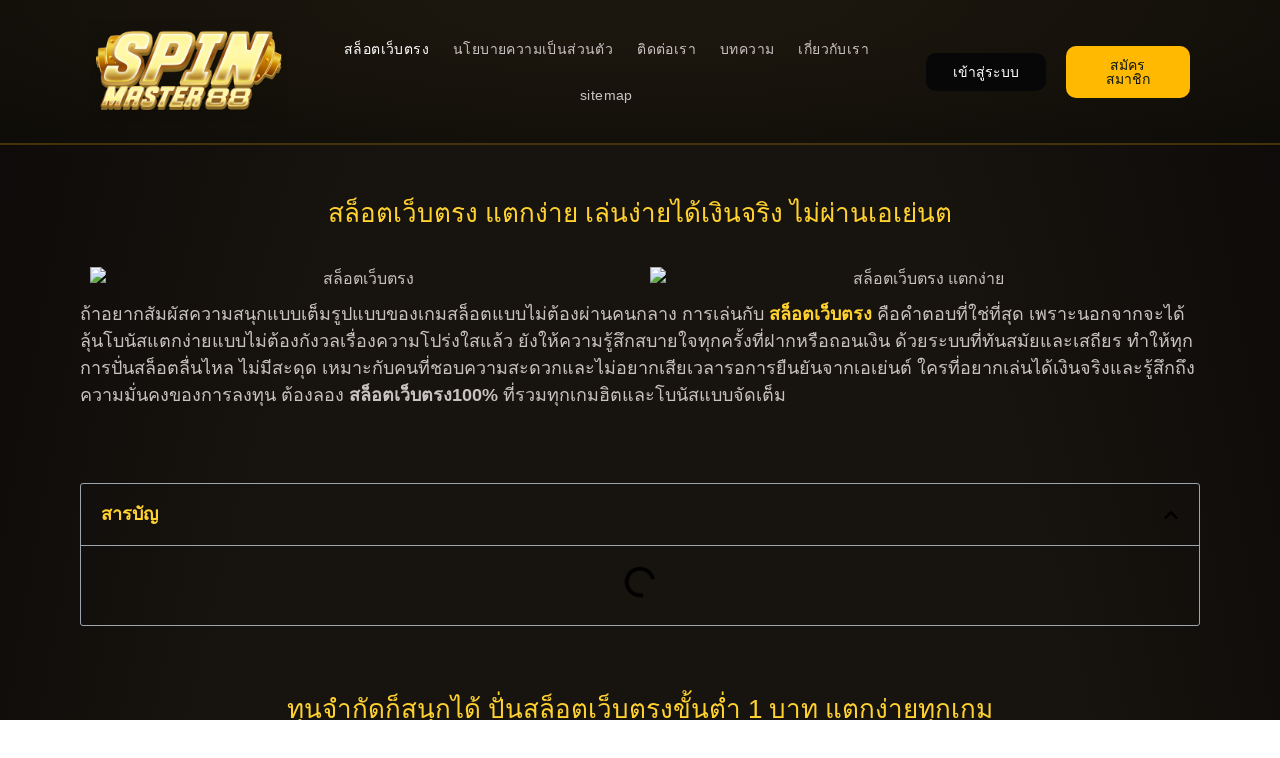

--- FILE ---
content_type: text/html; charset=UTF-8
request_url: https://www.supportstars.org/
body_size: 34150
content:
<!DOCTYPE html>
<html lang="th">
<head><meta charset="UTF-8"><script>if(navigator.userAgent.match(/MSIE|Internet Explorer/i)||navigator.userAgent.match(/Trident\/7\..*?rv:11/i)){var href=document.location.href;if(!href.match(/[?&]nowprocket/)){if(href.indexOf("?")==-1){if(href.indexOf("#")==-1){document.location.href=href+"?nowprocket=1"}else{document.location.href=href.replace("#","?nowprocket=1#")}}else{if(href.indexOf("#")==-1){document.location.href=href+"&nowprocket=1"}else{document.location.href=href.replace("#","&nowprocket=1#")}}}}</script><script>(()=>{class RocketLazyLoadScripts{constructor(){this.v="1.2.6",this.triggerEvents=["keydown","mousedown","mousemove","touchmove","touchstart","touchend","wheel"],this.userEventHandler=this.t.bind(this),this.touchStartHandler=this.i.bind(this),this.touchMoveHandler=this.o.bind(this),this.touchEndHandler=this.h.bind(this),this.clickHandler=this.u.bind(this),this.interceptedClicks=[],this.interceptedClickListeners=[],this.l(this),window.addEventListener("pageshow",(t=>{this.persisted=t.persisted,this.everythingLoaded&&this.m()})),this.CSPIssue=sessionStorage.getItem("rocketCSPIssue"),document.addEventListener("securitypolicyviolation",(t=>{this.CSPIssue||"script-src-elem"!==t.violatedDirective||"data"!==t.blockedURI||(this.CSPIssue=!0,sessionStorage.setItem("rocketCSPIssue",!0))})),document.addEventListener("DOMContentLoaded",(()=>{this.k()})),this.delayedScripts={normal:[],async:[],defer:[]},this.trash=[],this.allJQueries=[]}p(t){document.hidden?t.t():(this.triggerEvents.forEach((e=>window.addEventListener(e,t.userEventHandler,{passive:!0}))),window.addEventListener("touchstart",t.touchStartHandler,{passive:!0}),window.addEventListener("mousedown",t.touchStartHandler),document.addEventListener("visibilitychange",t.userEventHandler))}_(){this.triggerEvents.forEach((t=>window.removeEventListener(t,this.userEventHandler,{passive:!0}))),document.removeEventListener("visibilitychange",this.userEventHandler)}i(t){"HTML"!==t.target.tagName&&(window.addEventListener("touchend",this.touchEndHandler),window.addEventListener("mouseup",this.touchEndHandler),window.addEventListener("touchmove",this.touchMoveHandler,{passive:!0}),window.addEventListener("mousemove",this.touchMoveHandler),t.target.addEventListener("click",this.clickHandler),this.L(t.target,!0),this.S(t.target,"onclick","rocket-onclick"),this.C())}o(t){window.removeEventListener("touchend",this.touchEndHandler),window.removeEventListener("mouseup",this.touchEndHandler),window.removeEventListener("touchmove",this.touchMoveHandler,{passive:!0}),window.removeEventListener("mousemove",this.touchMoveHandler),t.target.removeEventListener("click",this.clickHandler),this.L(t.target,!1),this.S(t.target,"rocket-onclick","onclick"),this.M()}h(){window.removeEventListener("touchend",this.touchEndHandler),window.removeEventListener("mouseup",this.touchEndHandler),window.removeEventListener("touchmove",this.touchMoveHandler,{passive:!0}),window.removeEventListener("mousemove",this.touchMoveHandler)}u(t){t.target.removeEventListener("click",this.clickHandler),this.L(t.target,!1),this.S(t.target,"rocket-onclick","onclick"),this.interceptedClicks.push(t),t.preventDefault(),t.stopPropagation(),t.stopImmediatePropagation(),this.M()}O(){window.removeEventListener("touchstart",this.touchStartHandler,{passive:!0}),window.removeEventListener("mousedown",this.touchStartHandler),this.interceptedClicks.forEach((t=>{t.target.dispatchEvent(new MouseEvent("click",{view:t.view,bubbles:!0,cancelable:!0}))}))}l(t){EventTarget.prototype.addEventListenerWPRocketBase=EventTarget.prototype.addEventListener,EventTarget.prototype.addEventListener=function(e,i,o){"click"!==e||t.windowLoaded||i===t.clickHandler||t.interceptedClickListeners.push({target:this,func:i,options:o}),(this||window).addEventListenerWPRocketBase(e,i,o)}}L(t,e){this.interceptedClickListeners.forEach((i=>{i.target===t&&(e?t.removeEventListener("click",i.func,i.options):t.addEventListener("click",i.func,i.options))})),t.parentNode!==document.documentElement&&this.L(t.parentNode,e)}D(){return new Promise((t=>{this.P?this.M=t:t()}))}C(){this.P=!0}M(){this.P=!1}S(t,e,i){t.hasAttribute&&t.hasAttribute(e)&&(event.target.setAttribute(i,event.target.getAttribute(e)),event.target.removeAttribute(e))}t(){this._(this),"loading"===document.readyState?document.addEventListener("DOMContentLoaded",this.R.bind(this)):this.R()}k(){let t=[];document.querySelectorAll("script[type=rocketlazyloadscript][data-rocket-src]").forEach((e=>{let i=e.getAttribute("data-rocket-src");if(i&&!i.startsWith("data:")){0===i.indexOf("//")&&(i=location.protocol+i);try{const o=new URL(i).origin;o!==location.origin&&t.push({src:o,crossOrigin:e.crossOrigin||"module"===e.getAttribute("data-rocket-type")})}catch(t){}}})),t=[...new Map(t.map((t=>[JSON.stringify(t),t]))).values()],this.T(t,"preconnect")}async R(){this.lastBreath=Date.now(),this.j(this),this.F(this),this.I(),this.W(),this.q(),await this.A(this.delayedScripts.normal),await this.A(this.delayedScripts.defer),await this.A(this.delayedScripts.async);try{await this.U(),await this.H(this),await this.J()}catch(t){console.error(t)}window.dispatchEvent(new Event("rocket-allScriptsLoaded")),this.everythingLoaded=!0,this.D().then((()=>{this.O()})),this.N()}W(){document.querySelectorAll("script[type=rocketlazyloadscript]").forEach((t=>{t.hasAttribute("data-rocket-src")?t.hasAttribute("async")&&!1!==t.async?this.delayedScripts.async.push(t):t.hasAttribute("defer")&&!1!==t.defer||"module"===t.getAttribute("data-rocket-type")?this.delayedScripts.defer.push(t):this.delayedScripts.normal.push(t):this.delayedScripts.normal.push(t)}))}async B(t){if(await this.G(),!0!==t.noModule||!("noModule"in HTMLScriptElement.prototype))return new Promise((e=>{let i;function o(){(i||t).setAttribute("data-rocket-status","executed"),e()}try{if(navigator.userAgent.indexOf("Firefox/")>0||""===navigator.vendor||this.CSPIssue)i=document.createElement("script"),[...t.attributes].forEach((t=>{let e=t.nodeName;"type"!==e&&("data-rocket-type"===e&&(e="type"),"data-rocket-src"===e&&(e="src"),i.setAttribute(e,t.nodeValue))})),t.text&&(i.text=t.text),i.hasAttribute("src")?(i.addEventListener("load",o),i.addEventListener("error",(function(){i.setAttribute("data-rocket-status","failed-network"),e()})),setTimeout((()=>{i.isConnected||e()}),1)):(i.text=t.text,o()),t.parentNode.replaceChild(i,t);else{const i=t.getAttribute("data-rocket-type"),s=t.getAttribute("data-rocket-src");i?(t.type=i,t.removeAttribute("data-rocket-type")):t.removeAttribute("type"),t.addEventListener("load",o),t.addEventListener("error",(i=>{this.CSPIssue&&i.target.src.startsWith("data:")?(console.log("WPRocket: data-uri blocked by CSP -> fallback"),t.removeAttribute("src"),this.B(t).then(e)):(t.setAttribute("data-rocket-status","failed-network"),e())})),s?(t.removeAttribute("data-rocket-src"),t.src=s):t.src="data:text/javascript;base64,"+window.btoa(unescape(encodeURIComponent(t.text)))}}catch(i){t.setAttribute("data-rocket-status","failed-transform"),e()}}));t.setAttribute("data-rocket-status","skipped")}async A(t){const e=t.shift();return e&&e.isConnected?(await this.B(e),this.A(t)):Promise.resolve()}q(){this.T([...this.delayedScripts.normal,...this.delayedScripts.defer,...this.delayedScripts.async],"preload")}T(t,e){var i=document.createDocumentFragment();t.forEach((t=>{const o=t.getAttribute&&t.getAttribute("data-rocket-src")||t.src;if(o&&!o.startsWith("data:")){const s=document.createElement("link");s.href=o,s.rel=e,"preconnect"!==e&&(s.as="script"),t.getAttribute&&"module"===t.getAttribute("data-rocket-type")&&(s.crossOrigin=!0),t.crossOrigin&&(s.crossOrigin=t.crossOrigin),t.integrity&&(s.integrity=t.integrity),i.appendChild(s),this.trash.push(s)}})),document.head.appendChild(i)}j(t){let e={};function i(i,o){return e[o].eventsToRewrite.indexOf(i)>=0&&!t.everythingLoaded?"rocket-"+i:i}function o(t,o){!function(t){e[t]||(e[t]={originalFunctions:{add:t.addEventListener,remove:t.removeEventListener},eventsToRewrite:[]},t.addEventListener=function(){arguments[0]=i(arguments[0],t),e[t].originalFunctions.add.apply(t,arguments)},t.removeEventListener=function(){arguments[0]=i(arguments[0],t),e[t].originalFunctions.remove.apply(t,arguments)})}(t),e[t].eventsToRewrite.push(o)}function s(e,i){let o=e[i];e[i]=null,Object.defineProperty(e,i,{get:()=>o||function(){},set(s){t.everythingLoaded?o=s:e["rocket"+i]=o=s}})}o(document,"DOMContentLoaded"),o(window,"DOMContentLoaded"),o(window,"load"),o(window,"pageshow"),o(document,"readystatechange"),s(document,"onreadystatechange"),s(window,"onload"),s(window,"onpageshow");try{Object.defineProperty(document,"readyState",{get:()=>t.rocketReadyState,set(e){t.rocketReadyState=e},configurable:!0}),document.readyState="loading"}catch(t){console.log("WPRocket DJE readyState conflict, bypassing")}}F(t){let e;function i(e){return t.everythingLoaded?e:e.split(" ").map((t=>"load"===t||0===t.indexOf("load.")?"rocket-jquery-load":t)).join(" ")}function o(o){function s(t){const e=o.fn[t];o.fn[t]=o.fn.init.prototype[t]=function(){return this[0]===window&&("string"==typeof arguments[0]||arguments[0]instanceof String?arguments[0]=i(arguments[0]):"object"==typeof arguments[0]&&Object.keys(arguments[0]).forEach((t=>{const e=arguments[0][t];delete arguments[0][t],arguments[0][i(t)]=e}))),e.apply(this,arguments),this}}o&&o.fn&&!t.allJQueries.includes(o)&&(o.fn.ready=o.fn.init.prototype.ready=function(e){return t.domReadyFired?e.bind(document)(o):document.addEventListener("rocket-DOMContentLoaded",(()=>e.bind(document)(o))),o([])},s("on"),s("one"),t.allJQueries.push(o)),e=o}o(window.jQuery),Object.defineProperty(window,"jQuery",{get:()=>e,set(t){o(t)}})}async H(t){const e=document.querySelector("script[data-webpack]");e&&(await async function(){return new Promise((t=>{e.addEventListener("load",t),e.addEventListener("error",t)}))}(),await t.K(),await t.H(t))}async U(){this.domReadyFired=!0;try{document.readyState="interactive"}catch(t){}await this.G(),document.dispatchEvent(new Event("rocket-readystatechange")),await this.G(),document.rocketonreadystatechange&&document.rocketonreadystatechange(),await this.G(),document.dispatchEvent(new Event("rocket-DOMContentLoaded")),await this.G(),window.dispatchEvent(new Event("rocket-DOMContentLoaded"))}async J(){try{document.readyState="complete"}catch(t){}await this.G(),document.dispatchEvent(new Event("rocket-readystatechange")),await this.G(),document.rocketonreadystatechange&&document.rocketonreadystatechange(),await this.G(),window.dispatchEvent(new Event("rocket-load")),await this.G(),window.rocketonload&&window.rocketonload(),await this.G(),this.allJQueries.forEach((t=>t(window).trigger("rocket-jquery-load"))),await this.G();const t=new Event("rocket-pageshow");t.persisted=this.persisted,window.dispatchEvent(t),await this.G(),window.rocketonpageshow&&window.rocketonpageshow({persisted:this.persisted}),this.windowLoaded=!0}m(){document.onreadystatechange&&document.onreadystatechange(),window.onload&&window.onload(),window.onpageshow&&window.onpageshow({persisted:this.persisted})}I(){const t=new Map;document.write=document.writeln=function(e){const i=document.currentScript;i||console.error("WPRocket unable to document.write this: "+e);const o=document.createRange(),s=i.parentElement;let n=t.get(i);void 0===n&&(n=i.nextSibling,t.set(i,n));const c=document.createDocumentFragment();o.setStart(c,0),c.appendChild(o.createContextualFragment(e)),s.insertBefore(c,n)}}async G(){Date.now()-this.lastBreath>45&&(await this.K(),this.lastBreath=Date.now())}async K(){return document.hidden?new Promise((t=>setTimeout(t))):new Promise((t=>requestAnimationFrame(t)))}N(){this.trash.forEach((t=>t.remove()))}static run(){const t=new RocketLazyLoadScripts;t.p(t)}}RocketLazyLoadScripts.run()})();</script>
	
	<meta name="viewport" content="width=device-width, initial-scale=1.0, viewport-fit=cover" />		<meta name='robots' content='index, follow, max-image-preview:large, max-snippet:-1, max-video-preview:-1' />
	<style>img:is([sizes="auto" i], [sizes^="auto," i]) { contain-intrinsic-size: 3000px 1500px }</style>
	
	<!-- This site is optimized with the Yoast SEO plugin v25.8 - https://yoast.com/wordpress/plugins/seo/ -->
	<title>สล็อตเว็บตรง แตกง่าย เล่นง่ายได้เงินจริง ไม่ผ่านเอเย่นต์</title>
	<meta name="description" content="สล็อตเว็บตรง แตกง่าย เล่นง่าย ได้เงินจริง ไม่ผ่านเอเย่นต์ มาพร้อมระบบทันสมัย ปลอดภัย 100% รวมเกมสล็อตแตกบ่อย โบนัสจัดเต็ม รองรับทุกอุปกรณ์" />
	<link rel="canonical" href="https://supportstars.org/" />
	<meta property="og:locale" content="th_TH" />
	<meta property="og:type" content="website" />
	<meta property="og:title" content="สล็อตเว็บตรง แตกง่าย เล่นง่ายได้เงินจริง ไม่ผ่านเอเย่นต์" />
	<meta property="og:description" content="สล็อตเว็บตรง แตกง่าย เล่นง่าย ได้เงินจริง ไม่ผ่านเอเย่นต์ มาพร้อมระบบทันสมัย ปลอดภัย 100% รวมเกมสล็อตแตกบ่อย โบนัสจัดเต็ม รองรับทุกอุปกรณ์" />
	<meta property="og:url" content="https://supportstars.org/" />
	<meta property="og:site_name" content="สล็อตเว็บตรง แตกง่าย เล่นง่ายได้เงินจริง ไม่ผ่านเอเย่นต์" />
	<meta property="article:modified_time" content="2025-08-31T08:51:49+00:00" />
	<meta property="og:image" content="http://supportstars.org/wp-content/uploads/2025/08/1-1.png" />
	<meta name="twitter:card" content="summary_large_image" />
	<script type="application/ld+json" class="yoast-schema-graph">{"@context":"https://schema.org","@graph":[{"@type":"WebPage","@id":"http://54.254.252.20:80/","url":"https://supportstars.org/","name":"สล็อตเว็บตรง แตกง่าย เล่นง่ายได้เงินจริง ไม่ผ่านเอเย่นต์","isPartOf":{"@id":"http://54.254.252.20:80/#website"},"about":{"@id":"http://54.254.252.20:80/#organization"},"primaryImageOfPage":{"@id":"https://supportstars.org/#primaryimage"},"image":{"@id":"https://supportstars.org/#primaryimage"},"thumbnailUrl":"http://supportstars.org/wp-content/uploads/2025/08/1-1.png","datePublished":"2025-08-31T08:32:16+00:00","dateModified":"2025-08-31T08:51:49+00:00","description":"สล็อตเว็บตรง แตกง่าย เล่นง่าย ได้เงินจริง ไม่ผ่านเอเย่นต์ มาพร้อมระบบทันสมัย ปลอดภัย 100% รวมเกมสล็อตแตกบ่อย โบนัสจัดเต็ม รองรับทุกอุปกรณ์","breadcrumb":{"@id":"https://supportstars.org/#breadcrumb"},"inLanguage":"th","potentialAction":[{"@type":"ReadAction","target":["https://supportstars.org/"]}]},{"@type":"ImageObject","inLanguage":"th","@id":"https://supportstars.org/#primaryimage","url":"http://supportstars.org/wp-content/uploads/2025/08/1-1.png","contentUrl":"http://supportstars.org/wp-content/uploads/2025/08/1-1.png"},{"@type":"BreadcrumbList","@id":"https://supportstars.org/#breadcrumb","itemListElement":[{"@type":"ListItem","position":1,"name":"Home"}]},{"@type":"WebSite","@id":"http://54.254.252.20:80/#website","url":"http://54.254.252.20:80/","name":"User's blog","description":"สล็อตเว็บตรง แตกง่าย เล่นง่าย ได้เงินจริง ไม่ผ่านเอเย่นต์ มาพร้อมระบบทันสมัย ปลอดภัย 100% รวมเกมสล็อตแตกบ่อย โบนัสจัดเต็ม รองรับทุกอุปกรณ์","publisher":{"@id":"http://54.254.252.20:80/#organization"},"potentialAction":[{"@type":"SearchAction","target":{"@type":"EntryPoint","urlTemplate":"http://54.254.252.20:80/?s={search_term_string}"},"query-input":{"@type":"PropertyValueSpecification","valueRequired":true,"valueName":"search_term_string"}}],"inLanguage":"th"},{"@type":"Organization","@id":"http://54.254.252.20:80/#organization","name":"User's blog","url":"http://54.254.252.20:80/","logo":{"@type":"ImageObject","inLanguage":"th","@id":"http://54.254.252.20:80/#/schema/logo/image/","url":"https://www.supportstars.org/wp-content/uploads/2025/08/cropped-spinmaster88.png","contentUrl":"https://www.supportstars.org/wp-content/uploads/2025/08/cropped-spinmaster88.png","width":512,"height":268,"caption":"User's blog"},"image":{"@id":"http://54.254.252.20:80/#/schema/logo/image/"}}]}</script>
	<meta name="google-site-verification" content="vQLFFbyjCOB6ng_dvA8HeyQw2pmNaRkGn8RnW3TUlBY" />
	<!-- / Yoast SEO plugin. -->


<link rel="alternate" type="application/rss+xml" title="สล็อตเว็บตรง แตกง่าย เล่นง่ายได้เงินจริง ไม่ผ่านเอเย่นต์ &raquo; ฟีด" href="https://www.supportstars.org/feed/" />
<link rel="alternate" type="application/rss+xml" title="สล็อตเว็บตรง แตกง่าย เล่นง่ายได้เงินจริง ไม่ผ่านเอเย่นต์ &raquo; ฟีดความเห็น" href="https://www.supportstars.org/comments/feed/" />
<script type="rocketlazyloadscript">
window._wpemojiSettings = {"baseUrl":"https:\/\/s.w.org\/images\/core\/emoji\/16.0.1\/72x72\/","ext":".png","svgUrl":"https:\/\/s.w.org\/images\/core\/emoji\/16.0.1\/svg\/","svgExt":".svg","source":{"concatemoji":"https:\/\/www.supportstars.org\/wp-includes\/js\/wp-emoji-release.min.js?ver=6.8.3"}};
/*! This file is auto-generated */
!function(s,n){var o,i,e;function c(e){try{var t={supportTests:e,timestamp:(new Date).valueOf()};sessionStorage.setItem(o,JSON.stringify(t))}catch(e){}}function p(e,t,n){e.clearRect(0,0,e.canvas.width,e.canvas.height),e.fillText(t,0,0);var t=new Uint32Array(e.getImageData(0,0,e.canvas.width,e.canvas.height).data),a=(e.clearRect(0,0,e.canvas.width,e.canvas.height),e.fillText(n,0,0),new Uint32Array(e.getImageData(0,0,e.canvas.width,e.canvas.height).data));return t.every(function(e,t){return e===a[t]})}function u(e,t){e.clearRect(0,0,e.canvas.width,e.canvas.height),e.fillText(t,0,0);for(var n=e.getImageData(16,16,1,1),a=0;a<n.data.length;a++)if(0!==n.data[a])return!1;return!0}function f(e,t,n,a){switch(t){case"flag":return n(e,"\ud83c\udff3\ufe0f\u200d\u26a7\ufe0f","\ud83c\udff3\ufe0f\u200b\u26a7\ufe0f")?!1:!n(e,"\ud83c\udde8\ud83c\uddf6","\ud83c\udde8\u200b\ud83c\uddf6")&&!n(e,"\ud83c\udff4\udb40\udc67\udb40\udc62\udb40\udc65\udb40\udc6e\udb40\udc67\udb40\udc7f","\ud83c\udff4\u200b\udb40\udc67\u200b\udb40\udc62\u200b\udb40\udc65\u200b\udb40\udc6e\u200b\udb40\udc67\u200b\udb40\udc7f");case"emoji":return!a(e,"\ud83e\udedf")}return!1}function g(e,t,n,a){var r="undefined"!=typeof WorkerGlobalScope&&self instanceof WorkerGlobalScope?new OffscreenCanvas(300,150):s.createElement("canvas"),o=r.getContext("2d",{willReadFrequently:!0}),i=(o.textBaseline="top",o.font="600 32px Arial",{});return e.forEach(function(e){i[e]=t(o,e,n,a)}),i}function t(e){var t=s.createElement("script");t.src=e,t.defer=!0,s.head.appendChild(t)}"undefined"!=typeof Promise&&(o="wpEmojiSettingsSupports",i=["flag","emoji"],n.supports={everything:!0,everythingExceptFlag:!0},e=new Promise(function(e){s.addEventListener("DOMContentLoaded",e,{once:!0})}),new Promise(function(t){var n=function(){try{var e=JSON.parse(sessionStorage.getItem(o));if("object"==typeof e&&"number"==typeof e.timestamp&&(new Date).valueOf()<e.timestamp+604800&&"object"==typeof e.supportTests)return e.supportTests}catch(e){}return null}();if(!n){if("undefined"!=typeof Worker&&"undefined"!=typeof OffscreenCanvas&&"undefined"!=typeof URL&&URL.createObjectURL&&"undefined"!=typeof Blob)try{var e="postMessage("+g.toString()+"("+[JSON.stringify(i),f.toString(),p.toString(),u.toString()].join(",")+"));",a=new Blob([e],{type:"text/javascript"}),r=new Worker(URL.createObjectURL(a),{name:"wpTestEmojiSupports"});return void(r.onmessage=function(e){c(n=e.data),r.terminate(),t(n)})}catch(e){}c(n=g(i,f,p,u))}t(n)}).then(function(e){for(var t in e)n.supports[t]=e[t],n.supports.everything=n.supports.everything&&n.supports[t],"flag"!==t&&(n.supports.everythingExceptFlag=n.supports.everythingExceptFlag&&n.supports[t]);n.supports.everythingExceptFlag=n.supports.everythingExceptFlag&&!n.supports.flag,n.DOMReady=!1,n.readyCallback=function(){n.DOMReady=!0}}).then(function(){return e}).then(function(){var e;n.supports.everything||(n.readyCallback(),(e=n.source||{}).concatemoji?t(e.concatemoji):e.wpemoji&&e.twemoji&&(t(e.twemoji),t(e.wpemoji)))}))}((window,document),window._wpemojiSettings);
</script>
<style id='wp-emoji-styles-inline-css'>

	img.wp-smiley, img.emoji {
		display: inline !important;
		border: none !important;
		box-shadow: none !important;
		height: 1em !important;
		width: 1em !important;
		margin: 0 0.07em !important;
		vertical-align: -0.1em !important;
		background: none !important;
		padding: 0 !important;
	}
</style>
<style id='global-styles-inline-css'>
:root{--wp--preset--aspect-ratio--square: 1;--wp--preset--aspect-ratio--4-3: 4/3;--wp--preset--aspect-ratio--3-4: 3/4;--wp--preset--aspect-ratio--3-2: 3/2;--wp--preset--aspect-ratio--2-3: 2/3;--wp--preset--aspect-ratio--16-9: 16/9;--wp--preset--aspect-ratio--9-16: 9/16;--wp--preset--color--black: #000000;--wp--preset--color--cyan-bluish-gray: #abb8c3;--wp--preset--color--white: #ffffff;--wp--preset--color--pale-pink: #f78da7;--wp--preset--color--vivid-red: #cf2e2e;--wp--preset--color--luminous-vivid-orange: #ff6900;--wp--preset--color--luminous-vivid-amber: #fcb900;--wp--preset--color--light-green-cyan: #7bdcb5;--wp--preset--color--vivid-green-cyan: #00d084;--wp--preset--color--pale-cyan-blue: #8ed1fc;--wp--preset--color--vivid-cyan-blue: #0693e3;--wp--preset--color--vivid-purple: #9b51e0;--wp--preset--gradient--vivid-cyan-blue-to-vivid-purple: linear-gradient(135deg,rgba(6,147,227,1) 0%,rgb(155,81,224) 100%);--wp--preset--gradient--light-green-cyan-to-vivid-green-cyan: linear-gradient(135deg,rgb(122,220,180) 0%,rgb(0,208,130) 100%);--wp--preset--gradient--luminous-vivid-amber-to-luminous-vivid-orange: linear-gradient(135deg,rgba(252,185,0,1) 0%,rgba(255,105,0,1) 100%);--wp--preset--gradient--luminous-vivid-orange-to-vivid-red: linear-gradient(135deg,rgba(255,105,0,1) 0%,rgb(207,46,46) 100%);--wp--preset--gradient--very-light-gray-to-cyan-bluish-gray: linear-gradient(135deg,rgb(238,238,238) 0%,rgb(169,184,195) 100%);--wp--preset--gradient--cool-to-warm-spectrum: linear-gradient(135deg,rgb(74,234,220) 0%,rgb(151,120,209) 20%,rgb(207,42,186) 40%,rgb(238,44,130) 60%,rgb(251,105,98) 80%,rgb(254,248,76) 100%);--wp--preset--gradient--blush-light-purple: linear-gradient(135deg,rgb(255,206,236) 0%,rgb(152,150,240) 100%);--wp--preset--gradient--blush-bordeaux: linear-gradient(135deg,rgb(254,205,165) 0%,rgb(254,45,45) 50%,rgb(107,0,62) 100%);--wp--preset--gradient--luminous-dusk: linear-gradient(135deg,rgb(255,203,112) 0%,rgb(199,81,192) 50%,rgb(65,88,208) 100%);--wp--preset--gradient--pale-ocean: linear-gradient(135deg,rgb(255,245,203) 0%,rgb(182,227,212) 50%,rgb(51,167,181) 100%);--wp--preset--gradient--electric-grass: linear-gradient(135deg,rgb(202,248,128) 0%,rgb(113,206,126) 100%);--wp--preset--gradient--midnight: linear-gradient(135deg,rgb(2,3,129) 0%,rgb(40,116,252) 100%);--wp--preset--font-size--small: 13px;--wp--preset--font-size--medium: 20px;--wp--preset--font-size--large: 36px;--wp--preset--font-size--x-large: 42px;--wp--preset--spacing--20: 0.44rem;--wp--preset--spacing--30: 0.67rem;--wp--preset--spacing--40: 1rem;--wp--preset--spacing--50: 1.5rem;--wp--preset--spacing--60: 2.25rem;--wp--preset--spacing--70: 3.38rem;--wp--preset--spacing--80: 5.06rem;--wp--preset--shadow--natural: 6px 6px 9px rgba(0, 0, 0, 0.2);--wp--preset--shadow--deep: 12px 12px 50px rgba(0, 0, 0, 0.4);--wp--preset--shadow--sharp: 6px 6px 0px rgba(0, 0, 0, 0.2);--wp--preset--shadow--outlined: 6px 6px 0px -3px rgba(255, 255, 255, 1), 6px 6px rgba(0, 0, 0, 1);--wp--preset--shadow--crisp: 6px 6px 0px rgba(0, 0, 0, 1);}:root { --wp--style--global--content-size: 800px;--wp--style--global--wide-size: 1200px; }:where(body) { margin: 0; }.wp-site-blocks > .alignleft { float: left; margin-right: 2em; }.wp-site-blocks > .alignright { float: right; margin-left: 2em; }.wp-site-blocks > .aligncenter { justify-content: center; margin-left: auto; margin-right: auto; }:where(.wp-site-blocks) > * { margin-block-start: 24px; margin-block-end: 0; }:where(.wp-site-blocks) > :first-child { margin-block-start: 0; }:where(.wp-site-blocks) > :last-child { margin-block-end: 0; }:root { --wp--style--block-gap: 24px; }:root :where(.is-layout-flow) > :first-child{margin-block-start: 0;}:root :where(.is-layout-flow) > :last-child{margin-block-end: 0;}:root :where(.is-layout-flow) > *{margin-block-start: 24px;margin-block-end: 0;}:root :where(.is-layout-constrained) > :first-child{margin-block-start: 0;}:root :where(.is-layout-constrained) > :last-child{margin-block-end: 0;}:root :where(.is-layout-constrained) > *{margin-block-start: 24px;margin-block-end: 0;}:root :where(.is-layout-flex){gap: 24px;}:root :where(.is-layout-grid){gap: 24px;}.is-layout-flow > .alignleft{float: left;margin-inline-start: 0;margin-inline-end: 2em;}.is-layout-flow > .alignright{float: right;margin-inline-start: 2em;margin-inline-end: 0;}.is-layout-flow > .aligncenter{margin-left: auto !important;margin-right: auto !important;}.is-layout-constrained > .alignleft{float: left;margin-inline-start: 0;margin-inline-end: 2em;}.is-layout-constrained > .alignright{float: right;margin-inline-start: 2em;margin-inline-end: 0;}.is-layout-constrained > .aligncenter{margin-left: auto !important;margin-right: auto !important;}.is-layout-constrained > :where(:not(.alignleft):not(.alignright):not(.alignfull)){max-width: var(--wp--style--global--content-size);margin-left: auto !important;margin-right: auto !important;}.is-layout-constrained > .alignwide{max-width: var(--wp--style--global--wide-size);}body .is-layout-flex{display: flex;}.is-layout-flex{flex-wrap: wrap;align-items: center;}.is-layout-flex > :is(*, div){margin: 0;}body .is-layout-grid{display: grid;}.is-layout-grid > :is(*, div){margin: 0;}body{padding-top: 0px;padding-right: 0px;padding-bottom: 0px;padding-left: 0px;}a:where(:not(.wp-element-button)){text-decoration: underline;}:root :where(.wp-element-button, .wp-block-button__link){background-color: #32373c;border-width: 0;color: #fff;font-family: inherit;font-size: inherit;line-height: inherit;padding: calc(0.667em + 2px) calc(1.333em + 2px);text-decoration: none;}.has-black-color{color: var(--wp--preset--color--black) !important;}.has-cyan-bluish-gray-color{color: var(--wp--preset--color--cyan-bluish-gray) !important;}.has-white-color{color: var(--wp--preset--color--white) !important;}.has-pale-pink-color{color: var(--wp--preset--color--pale-pink) !important;}.has-vivid-red-color{color: var(--wp--preset--color--vivid-red) !important;}.has-luminous-vivid-orange-color{color: var(--wp--preset--color--luminous-vivid-orange) !important;}.has-luminous-vivid-amber-color{color: var(--wp--preset--color--luminous-vivid-amber) !important;}.has-light-green-cyan-color{color: var(--wp--preset--color--light-green-cyan) !important;}.has-vivid-green-cyan-color{color: var(--wp--preset--color--vivid-green-cyan) !important;}.has-pale-cyan-blue-color{color: var(--wp--preset--color--pale-cyan-blue) !important;}.has-vivid-cyan-blue-color{color: var(--wp--preset--color--vivid-cyan-blue) !important;}.has-vivid-purple-color{color: var(--wp--preset--color--vivid-purple) !important;}.has-black-background-color{background-color: var(--wp--preset--color--black) !important;}.has-cyan-bluish-gray-background-color{background-color: var(--wp--preset--color--cyan-bluish-gray) !important;}.has-white-background-color{background-color: var(--wp--preset--color--white) !important;}.has-pale-pink-background-color{background-color: var(--wp--preset--color--pale-pink) !important;}.has-vivid-red-background-color{background-color: var(--wp--preset--color--vivid-red) !important;}.has-luminous-vivid-orange-background-color{background-color: var(--wp--preset--color--luminous-vivid-orange) !important;}.has-luminous-vivid-amber-background-color{background-color: var(--wp--preset--color--luminous-vivid-amber) !important;}.has-light-green-cyan-background-color{background-color: var(--wp--preset--color--light-green-cyan) !important;}.has-vivid-green-cyan-background-color{background-color: var(--wp--preset--color--vivid-green-cyan) !important;}.has-pale-cyan-blue-background-color{background-color: var(--wp--preset--color--pale-cyan-blue) !important;}.has-vivid-cyan-blue-background-color{background-color: var(--wp--preset--color--vivid-cyan-blue) !important;}.has-vivid-purple-background-color{background-color: var(--wp--preset--color--vivid-purple) !important;}.has-black-border-color{border-color: var(--wp--preset--color--black) !important;}.has-cyan-bluish-gray-border-color{border-color: var(--wp--preset--color--cyan-bluish-gray) !important;}.has-white-border-color{border-color: var(--wp--preset--color--white) !important;}.has-pale-pink-border-color{border-color: var(--wp--preset--color--pale-pink) !important;}.has-vivid-red-border-color{border-color: var(--wp--preset--color--vivid-red) !important;}.has-luminous-vivid-orange-border-color{border-color: var(--wp--preset--color--luminous-vivid-orange) !important;}.has-luminous-vivid-amber-border-color{border-color: var(--wp--preset--color--luminous-vivid-amber) !important;}.has-light-green-cyan-border-color{border-color: var(--wp--preset--color--light-green-cyan) !important;}.has-vivid-green-cyan-border-color{border-color: var(--wp--preset--color--vivid-green-cyan) !important;}.has-pale-cyan-blue-border-color{border-color: var(--wp--preset--color--pale-cyan-blue) !important;}.has-vivid-cyan-blue-border-color{border-color: var(--wp--preset--color--vivid-cyan-blue) !important;}.has-vivid-purple-border-color{border-color: var(--wp--preset--color--vivid-purple) !important;}.has-vivid-cyan-blue-to-vivid-purple-gradient-background{background: var(--wp--preset--gradient--vivid-cyan-blue-to-vivid-purple) !important;}.has-light-green-cyan-to-vivid-green-cyan-gradient-background{background: var(--wp--preset--gradient--light-green-cyan-to-vivid-green-cyan) !important;}.has-luminous-vivid-amber-to-luminous-vivid-orange-gradient-background{background: var(--wp--preset--gradient--luminous-vivid-amber-to-luminous-vivid-orange) !important;}.has-luminous-vivid-orange-to-vivid-red-gradient-background{background: var(--wp--preset--gradient--luminous-vivid-orange-to-vivid-red) !important;}.has-very-light-gray-to-cyan-bluish-gray-gradient-background{background: var(--wp--preset--gradient--very-light-gray-to-cyan-bluish-gray) !important;}.has-cool-to-warm-spectrum-gradient-background{background: var(--wp--preset--gradient--cool-to-warm-spectrum) !important;}.has-blush-light-purple-gradient-background{background: var(--wp--preset--gradient--blush-light-purple) !important;}.has-blush-bordeaux-gradient-background{background: var(--wp--preset--gradient--blush-bordeaux) !important;}.has-luminous-dusk-gradient-background{background: var(--wp--preset--gradient--luminous-dusk) !important;}.has-pale-ocean-gradient-background{background: var(--wp--preset--gradient--pale-ocean) !important;}.has-electric-grass-gradient-background{background: var(--wp--preset--gradient--electric-grass) !important;}.has-midnight-gradient-background{background: var(--wp--preset--gradient--midnight) !important;}.has-small-font-size{font-size: var(--wp--preset--font-size--small) !important;}.has-medium-font-size{font-size: var(--wp--preset--font-size--medium) !important;}.has-large-font-size{font-size: var(--wp--preset--font-size--large) !important;}.has-x-large-font-size{font-size: var(--wp--preset--font-size--x-large) !important;}
:root :where(.wp-block-pullquote){font-size: 1.5em;line-height: 1.6;}
</style>
<link data-minify="1" rel='stylesheet' id='hello-biz-css' href='https://www.supportstars.org/wp-content/cache/min/1/wp-content/themes/hello-biz/assets/css/theme.css?ver=1759268747' media='all' />
<link data-minify="1" rel='stylesheet' id='hello-biz-header-footer-css' href='https://www.supportstars.org/wp-content/cache/min/1/wp-content/themes/hello-biz/assets/css/header-footer.css?ver=1759268747' media='all' />
<link rel='stylesheet' id='elementor-frontend-css' href='https://www.supportstars.org/wp-content/plugins/elementor/assets/css/frontend.min.css?ver=3.31.3' media='all' />
<link rel='stylesheet' id='widget-image-css' href='https://www.supportstars.org/wp-content/plugins/elementor/assets/css/widget-image.min.css?ver=3.31.3' media='all' />
<link rel='stylesheet' id='widget-nav-menu-css' href='https://www.supportstars.org/wp-content/plugins/elementor-pro/assets/css/widget-nav-menu.min.css?ver=3.25.2' media='all' />
<link rel='stylesheet' id='elementor-post-6-css' href='https://www.supportstars.org/wp-content/uploads/elementor/css/post-6.css?ver=1759268592' media='all' />
<link rel='stylesheet' id='e-popup-style-css' href='https://www.supportstars.org/wp-content/plugins/elementor-pro/assets/css/conditionals/popup.min.css?ver=3.25.2' media='all' />
<link data-minify="1" rel='stylesheet' id='font-awesome-5-all-css' href='https://www.supportstars.org/wp-content/cache/min/1/wp-content/plugins/elementor/assets/lib/font-awesome/css/all.min.css?ver=1759268747' media='all' />
<link rel='stylesheet' id='font-awesome-4-shim-css' href='https://www.supportstars.org/wp-content/plugins/elementor/assets/lib/font-awesome/css/v4-shims.min.css?ver=3.31.3' media='all' />
<link rel='stylesheet' id='widget-spacer-css' href='https://www.supportstars.org/wp-content/plugins/elementor/assets/css/widget-spacer.min.css?ver=3.31.3' media='all' />
<link rel='stylesheet' id='widget-heading-css' href='https://www.supportstars.org/wp-content/plugins/elementor/assets/css/widget-heading.min.css?ver=3.31.3' media='all' />
<link rel='stylesheet' id='widget-table-of-contents-css' href='https://www.supportstars.org/wp-content/plugins/elementor-pro/assets/css/widget-table-of-contents.min.css?ver=3.25.2' media='all' />
<link rel='stylesheet' id='widget-image-box-css' href='https://www.supportstars.org/wp-content/plugins/elementor/assets/css/widget-image-box.min.css?ver=3.31.3' media='all' />
<link rel='stylesheet' id='widget-toggle-css' href='https://www.supportstars.org/wp-content/plugins/elementor/assets/css/widget-toggle.min.css?ver=3.31.3' media='all' />
<link rel='stylesheet' id='elementor-post-27-css' href='https://www.supportstars.org/wp-content/uploads/elementor/css/post-27.css?ver=1759269378' media='all' />
<link rel='stylesheet' id='elementor-post-12-css' href='https://www.supportstars.org/wp-content/uploads/elementor/css/post-12.css?ver=1759268592' media='all' />
<link rel='stylesheet' id='elementor-post-16-css' href='https://www.supportstars.org/wp-content/uploads/elementor/css/post-16.css?ver=1759268592' media='all' />
<style id='rocket-lazyload-inline-css'>
.rll-youtube-player{position:relative;padding-bottom:56.23%;height:0;overflow:hidden;max-width:100%;}.rll-youtube-player:focus-within{outline: 2px solid currentColor;outline-offset: 5px;}.rll-youtube-player iframe{position:absolute;top:0;left:0;width:100%;height:100%;z-index:100;background:0 0}.rll-youtube-player img{bottom:0;display:block;left:0;margin:auto;max-width:100%;width:100%;position:absolute;right:0;top:0;border:none;height:auto;-webkit-transition:.4s all;-moz-transition:.4s all;transition:.4s all}.rll-youtube-player img:hover{-webkit-filter:brightness(75%)}.rll-youtube-player .play{height:100%;width:100%;left:0;top:0;position:absolute;background:var(--wpr-bg-588397fe-5a54-4661-abd1-1317deecaeeb) no-repeat center;background-color: transparent !important;cursor:pointer;border:none;}
</style>
<link data-minify="1" rel='stylesheet' id='elementor-gf-local-roboto-css' href='https://www.supportstars.org/wp-content/cache/min/1/wp-content/uploads/elementor/google-fonts/css/roboto.css?ver=1759268747' media='all' />
<link data-minify="1" rel='stylesheet' id='elementor-gf-local-robotoslab-css' href='https://www.supportstars.org/wp-content/cache/min/1/wp-content/uploads/elementor/google-fonts/css/robotoslab.css?ver=1759268747' media='all' />
<link data-minify="1" rel='stylesheet' id='elementor-gf-local-kanit-css' href='https://www.supportstars.org/wp-content/cache/min/1/wp-content/uploads/elementor/google-fonts/css/kanit.css?ver=1759268747' media='all' />
<script type="rocketlazyloadscript" data-rocket-src="https://www.supportstars.org/wp-includes/js/jquery/jquery.min.js?ver=3.7.1" id="jquery-core-js" defer></script>
<script type="rocketlazyloadscript" data-rocket-src="https://www.supportstars.org/wp-includes/js/jquery/jquery-migrate.min.js?ver=3.4.1" id="jquery-migrate-js" defer></script>
<script type="rocketlazyloadscript" data-rocket-src="https://www.supportstars.org/wp-content/plugins/elementor/assets/lib/font-awesome/js/v4-shims.min.js?ver=3.31.3" id="font-awesome-4-shim-js" defer></script>
<link rel="https://api.w.org/" href="https://www.supportstars.org/wp-json/" /><link rel="alternate" title="JSON" type="application/json" href="https://www.supportstars.org/wp-json/wp/v2/pages/27" /><link rel="EditURI" type="application/rsd+xml" title="RSD" href="https://www.supportstars.org/xmlrpc.php?rsd" />
<meta name="generator" content="WordPress 6.8.3" />
<link rel='shortlink' href='https://www.supportstars.org/' />
<link rel="alternate" title="oEmbed (JSON)" type="application/json+oembed" href="https://www.supportstars.org/wp-json/oembed/1.0/embed?url=https%3A%2F%2Fwww.supportstars.org%2F" />
<link rel="alternate" title="oEmbed (XML)" type="text/xml+oembed" href="https://www.supportstars.org/wp-json/oembed/1.0/embed?url=https%3A%2F%2Fwww.supportstars.org%2F&#038;format=xml" />
<meta name="generator" content="Elementor 3.31.3; features: e_font_icon_svg, additional_custom_breakpoints, e_element_cache; settings: css_print_method-external, google_font-enabled, font_display-swap">
			<style>
				.e-con.e-parent:nth-of-type(n+4):not(.e-lazyloaded):not(.e-no-lazyload),
				.e-con.e-parent:nth-of-type(n+4):not(.e-lazyloaded):not(.e-no-lazyload) * {
					background-image: none !important;
				}
				@media screen and (max-height: 1024px) {
					.e-con.e-parent:nth-of-type(n+3):not(.e-lazyloaded):not(.e-no-lazyload),
					.e-con.e-parent:nth-of-type(n+3):not(.e-lazyloaded):not(.e-no-lazyload) * {
						background-image: none !important;
					}
				}
				@media screen and (max-height: 640px) {
					.e-con.e-parent:nth-of-type(n+2):not(.e-lazyloaded):not(.e-no-lazyload),
					.e-con.e-parent:nth-of-type(n+2):not(.e-lazyloaded):not(.e-no-lazyload) * {
						background-image: none !important;
					}
				}
			</style>
			<link rel="icon" href="https://www.supportstars.org/wp-content/uploads/2025/08/cropped-spinmaster88-1-32x32.png" sizes="32x32" />
<link rel="icon" href="https://www.supportstars.org/wp-content/uploads/2025/08/cropped-spinmaster88-1-192x192.png" sizes="192x192" />
<link rel="apple-touch-icon" href="https://www.supportstars.org/wp-content/uploads/2025/08/cropped-spinmaster88-1-180x180.png" />
<meta name="msapplication-TileImage" content="https://www.supportstars.org/wp-content/uploads/2025/08/cropped-spinmaster88-1-270x270.png" />
<noscript><style id="rocket-lazyload-nojs-css">.rll-youtube-player, [data-lazy-src]{display:none !important;}</style></noscript><style id="wpr-lazyload-bg-container"></style><style id="wpr-lazyload-bg-exclusion"></style>
<noscript>
<style id="wpr-lazyload-bg-nostyle">.rll-youtube-player .play{--wpr-bg-588397fe-5a54-4661-abd1-1317deecaeeb: url('https://www.supportstars.org/wp-content/plugins/wp-rocket/assets/img/youtube.png');}</style>
</noscript>
<script type="application/javascript">const rocket_pairs = [{"selector":".rll-youtube-player .play","style":".rll-youtube-player .play{--wpr-bg-588397fe-5a54-4661-abd1-1317deecaeeb: url('https:\/\/www.supportstars.org\/wp-content\/plugins\/wp-rocket\/assets\/img\/youtube.png');}","hash":"588397fe-5a54-4661-abd1-1317deecaeeb","url":"https:\/\/www.supportstars.org\/wp-content\/plugins\/wp-rocket\/assets\/img\/youtube.png"}]; const rocket_excluded_pairs = [];</script></head>
<body class="home wp-singular page-template-default page page-id-27 wp-custom-logo wp-theme-hello-biz ehbiz-default elementor-default elementor-kit-6 elementor-page elementor-page-27">
		<div data-elementor-type="header" data-elementor-id="12" class="elementor elementor-12 elementor-location-header" data-elementor-post-type="elementor_library">
					<section class="elementor-section elementor-top-section elementor-element elementor-element-e01ef64 elementor-hidden-mobile elementor-section-boxed elementor-section-height-default elementor-section-height-default" data-id="e01ef64" data-element_type="section" data-settings="{&quot;background_background&quot;:&quot;gradient&quot;}">
						<div class="elementor-container elementor-column-gap-default">
					<div class="elementor-column elementor-col-100 elementor-top-column elementor-element elementor-element-5e58567" data-id="5e58567" data-element_type="column">
			<div class="elementor-widget-wrap elementor-element-populated">
						<section class="elementor-section elementor-inner-section elementor-element elementor-element-6963aba elementor-section-boxed elementor-section-height-default elementor-section-height-default" data-id="6963aba" data-element_type="section">
						<div class="elementor-container elementor-column-gap-default">
					<div class="elementor-column elementor-col-25 elementor-inner-column elementor-element elementor-element-565c6ec" data-id="565c6ec" data-element_type="column">
			<div class="elementor-widget-wrap elementor-element-populated">
						<div class="elementor-element elementor-element-62c8b2b elementor-widget elementor-widget-theme-site-logo elementor-widget-image" data-id="62c8b2b" data-element_type="widget" data-widget_type="theme-site-logo.default">
											<a href="https://www.supportstars.org">
			<img fetchpriority="high" width="512" height="268" src="https://www.supportstars.org/wp-content/uploads/2025/08/cropped-spinmaster88.png" class="attachment-full size-full wp-image-86" alt="สล็อตเว็บตรง แตกง่าย" srcset="https://www.supportstars.org/wp-content/uploads/2025/08/cropped-spinmaster88.png 512w, https://www.supportstars.org/wp-content/uploads/2025/08/cropped-spinmaster88-300x157.png 300w" sizes="(max-width: 512px) 100vw, 512px" />				</a>
											</div>
					</div>
		</div>
				<div class="elementor-column elementor-col-25 elementor-inner-column elementor-element elementor-element-11137a4" data-id="11137a4" data-element_type="column">
			<div class="elementor-widget-wrap elementor-element-populated">
						<div class="elementor-element elementor-element-6e8dcc3 elementor-nav-menu__align-center elementor-nav-menu--dropdown-tablet elementor-nav-menu__text-align-aside elementor-nav-menu--toggle elementor-nav-menu--burger elementor-widget elementor-widget-nav-menu" data-id="6e8dcc3" data-element_type="widget" data-settings="{&quot;layout&quot;:&quot;horizontal&quot;,&quot;submenu_icon&quot;:{&quot;value&quot;:&quot;&lt;svg class=\&quot;e-font-icon-svg e-fas-caret-down\&quot; viewBox=\&quot;0 0 320 512\&quot; xmlns=\&quot;http:\/\/www.w3.org\/2000\/svg\&quot;&gt;&lt;path d=\&quot;M31.3 192h257.3c17.8 0 26.7 21.5 14.1 34.1L174.1 354.8c-7.8 7.8-20.5 7.8-28.3 0L17.2 226.1C4.6 213.5 13.5 192 31.3 192z\&quot;&gt;&lt;\/path&gt;&lt;\/svg&gt;&quot;,&quot;library&quot;:&quot;fa-solid&quot;},&quot;toggle&quot;:&quot;burger&quot;}" data-widget_type="nav-menu.default">
				<div class="elementor-widget-container">
								<nav aria-label="Menu" class="elementor-nav-menu--main elementor-nav-menu__container elementor-nav-menu--layout-horizontal e--pointer-underline e--animation-fade">
				<ul id="menu-1-6e8dcc3" class="elementor-nav-menu"><li class="menu-item menu-item-type-post_type menu-item-object-page menu-item-home current-menu-item page_item page-item-27 current_page_item menu-item-133"><a href="https://www.supportstars.org/" aria-current="page" class="elementor-item elementor-item-active">สล็อตเว็บตรง</a></li>
<li class="menu-item menu-item-type-post_type menu-item-object-page menu-item-privacy-policy menu-item-130"><a rel="privacy-policy" href="https://www.supportstars.org/privacy-policy/" class="elementor-item">นโยบายความเป็นส่วนตัว</a></li>
<li class="menu-item menu-item-type-post_type menu-item-object-page menu-item-131"><a href="https://www.supportstars.org/contact-us/" class="elementor-item">ติดต่อเรา</a></li>
<li class="menu-item menu-item-type-post_type menu-item-object-page menu-item-132"><a href="https://www.supportstars.org/all-blog/" class="elementor-item">บทความ</a></li>
<li class="menu-item menu-item-type-post_type menu-item-object-page menu-item-134"><a href="https://www.supportstars.org/about-us/" class="elementor-item">เกี่ยวกับเรา</a></li>
<li class="menu-item menu-item-type-custom menu-item-object-custom menu-item-135"><a href="https://supportstars.org/sitemap_index.xml" class="elementor-item">sitemap</a></li>
</ul>			</nav>
					<div class="elementor-menu-toggle" role="button" tabindex="0" aria-label="Menu Toggle" aria-expanded="false">
			<svg aria-hidden="true" role="presentation" class="elementor-menu-toggle__icon--open e-font-icon-svg e-eicon-menu-bar" viewBox="0 0 1000 1000" xmlns="http://www.w3.org/2000/svg"><path d="M104 333H896C929 333 958 304 958 271S929 208 896 208H104C71 208 42 237 42 271S71 333 104 333ZM104 583H896C929 583 958 554 958 521S929 458 896 458H104C71 458 42 487 42 521S71 583 104 583ZM104 833H896C929 833 958 804 958 771S929 708 896 708H104C71 708 42 737 42 771S71 833 104 833Z"></path></svg><svg aria-hidden="true" role="presentation" class="elementor-menu-toggle__icon--close e-font-icon-svg e-eicon-close" viewBox="0 0 1000 1000" xmlns="http://www.w3.org/2000/svg"><path d="M742 167L500 408 258 167C246 154 233 150 217 150 196 150 179 158 167 167 154 179 150 196 150 212 150 229 154 242 171 254L408 500 167 742C138 771 138 800 167 829 196 858 225 858 254 829L496 587 738 829C750 842 767 846 783 846 800 846 817 842 829 829 842 817 846 804 846 783 846 767 842 750 829 737L588 500 833 258C863 229 863 200 833 171 804 137 775 137 742 167Z"></path></svg>			<span class="elementor-screen-only">Menu</span>
		</div>
					<nav class="elementor-nav-menu--dropdown elementor-nav-menu__container" aria-hidden="true">
				<ul id="menu-2-6e8dcc3" class="elementor-nav-menu"><li class="menu-item menu-item-type-post_type menu-item-object-page menu-item-home current-menu-item page_item page-item-27 current_page_item menu-item-133"><a href="https://www.supportstars.org/" aria-current="page" class="elementor-item elementor-item-active" tabindex="-1">สล็อตเว็บตรง</a></li>
<li class="menu-item menu-item-type-post_type menu-item-object-page menu-item-privacy-policy menu-item-130"><a rel="privacy-policy" href="https://www.supportstars.org/privacy-policy/" class="elementor-item" tabindex="-1">นโยบายความเป็นส่วนตัว</a></li>
<li class="menu-item menu-item-type-post_type menu-item-object-page menu-item-131"><a href="https://www.supportstars.org/contact-us/" class="elementor-item" tabindex="-1">ติดต่อเรา</a></li>
<li class="menu-item menu-item-type-post_type menu-item-object-page menu-item-132"><a href="https://www.supportstars.org/all-blog/" class="elementor-item" tabindex="-1">บทความ</a></li>
<li class="menu-item menu-item-type-post_type menu-item-object-page menu-item-134"><a href="https://www.supportstars.org/about-us/" class="elementor-item" tabindex="-1">เกี่ยวกับเรา</a></li>
<li class="menu-item menu-item-type-custom menu-item-object-custom menu-item-135"><a href="https://supportstars.org/sitemap_index.xml" class="elementor-item" tabindex="-1">sitemap</a></li>
</ul>			</nav>
						</div>
				</div>
					</div>
		</div>
				<div class="elementor-column elementor-col-25 elementor-inner-column elementor-element elementor-element-6785583" data-id="6785583" data-element_type="column">
			<div class="elementor-widget-wrap elementor-element-populated">
						<div class="elementor-element elementor-element-7c8b72e elementor-align-justify elementor-widget elementor-widget-button" data-id="7c8b72e" data-element_type="widget" data-widget_type="button.default">
										<a class="elementor-button elementor-button-link elementor-size-sm" href="https://fun24hr.ctmx.cc/?action=register&#038;refer_code=Q9bk52TatA&#038;prefix=fun24hr&#038;activeTab=deposit" target="_blank" rel="nofollow">
						<span class="elementor-button-content-wrapper">
									<span class="elementor-button-text">เข้าสู่ระบบ</span>
					</span>
					</a>
								</div>
					</div>
		</div>
				<div class="elementor-column elementor-col-25 elementor-inner-column elementor-element elementor-element-00beaa3" data-id="00beaa3" data-element_type="column">
			<div class="elementor-widget-wrap elementor-element-populated">
						<div class="elementor-element elementor-element-ef76ad2 elementor-align-justify elementor-widget elementor-widget-button" data-id="ef76ad2" data-element_type="widget" data-widget_type="button.default">
										<a class="elementor-button elementor-button-link elementor-size-sm" href="https://fun24hr.ctmx.cc/?action=register&#038;refer_code=Q9bk52TatA&#038;prefix=fun24hr&#038;activeTab=deposit" target="_blank" rel="nofollow">
						<span class="elementor-button-content-wrapper">
									<span class="elementor-button-text">สมัครสมาชิก</span>
					</span>
					</a>
								</div>
					</div>
		</div>
					</div>
		</section>
					</div>
		</div>
					</div>
		</section>
				<section class="elementor-section elementor-top-section elementor-element elementor-element-29dc204 elementor-hidden-desktop elementor-hidden-tablet elementor-section-boxed elementor-section-height-default elementor-section-height-default" data-id="29dc204" data-element_type="section" data-settings="{&quot;background_background&quot;:&quot;classic&quot;}">
						<div class="elementor-container elementor-column-gap-default">
					<div class="elementor-column elementor-col-100 elementor-top-column elementor-element elementor-element-2460ee7" data-id="2460ee7" data-element_type="column">
			<div class="elementor-widget-wrap elementor-element-populated">
						<section class="elementor-section elementor-inner-section elementor-element elementor-element-1faa322 elementor-section-boxed elementor-section-height-default elementor-section-height-default" data-id="1faa322" data-element_type="section">
						<div class="elementor-container elementor-column-gap-default">
					<div class="elementor-column elementor-col-25 elementor-inner-column elementor-element elementor-element-82d09b7" data-id="82d09b7" data-element_type="column">
			<div class="elementor-widget-wrap elementor-element-populated">
						<div class="elementor-element elementor-element-b7b4a65 elementor-widget elementor-widget-theme-site-logo elementor-widget-image" data-id="b7b4a65" data-element_type="widget" data-widget_type="theme-site-logo.default">
											<a href="https://www.supportstars.org">
			<img fetchpriority="high" width="512" height="268" src="https://www.supportstars.org/wp-content/uploads/2025/08/cropped-spinmaster88.png" class="attachment-full size-full wp-image-86" alt="สล็อตเว็บตรง แตกง่าย" srcset="https://www.supportstars.org/wp-content/uploads/2025/08/cropped-spinmaster88.png 512w, https://www.supportstars.org/wp-content/uploads/2025/08/cropped-spinmaster88-300x157.png 300w" sizes="(max-width: 512px) 100vw, 512px" />				</a>
											</div>
					</div>
		</div>
				<div class="elementor-column elementor-col-25 elementor-inner-column elementor-element elementor-element-2b57863" data-id="2b57863" data-element_type="column">
			<div class="elementor-widget-wrap elementor-element-populated">
						<div class="elementor-element elementor-element-a8757a6 elementor-nav-menu__align-center elementor-nav-menu--stretch elementor-nav-menu--dropdown-tablet elementor-nav-menu__text-align-aside elementor-nav-menu--toggle elementor-nav-menu--burger elementor-widget elementor-widget-nav-menu" data-id="a8757a6" data-element_type="widget" data-settings="{&quot;full_width&quot;:&quot;stretch&quot;,&quot;layout&quot;:&quot;horizontal&quot;,&quot;submenu_icon&quot;:{&quot;value&quot;:&quot;&lt;svg class=\&quot;e-font-icon-svg e-fas-caret-down\&quot; viewBox=\&quot;0 0 320 512\&quot; xmlns=\&quot;http:\/\/www.w3.org\/2000\/svg\&quot;&gt;&lt;path d=\&quot;M31.3 192h257.3c17.8 0 26.7 21.5 14.1 34.1L174.1 354.8c-7.8 7.8-20.5 7.8-28.3 0L17.2 226.1C4.6 213.5 13.5 192 31.3 192z\&quot;&gt;&lt;\/path&gt;&lt;\/svg&gt;&quot;,&quot;library&quot;:&quot;fa-solid&quot;},&quot;toggle&quot;:&quot;burger&quot;}" data-widget_type="nav-menu.default">
				<div class="elementor-widget-container">
								<nav aria-label="Menu" class="elementor-nav-menu--main elementor-nav-menu__container elementor-nav-menu--layout-horizontal e--pointer-underline e--animation-fade">
				<ul id="menu-1-a8757a6" class="elementor-nav-menu"><li class="menu-item menu-item-type-post_type menu-item-object-page menu-item-home current-menu-item page_item page-item-27 current_page_item menu-item-133"><a href="https://www.supportstars.org/" aria-current="page" class="elementor-item elementor-item-active">สล็อตเว็บตรง</a></li>
<li class="menu-item menu-item-type-post_type menu-item-object-page menu-item-privacy-policy menu-item-130"><a rel="privacy-policy" href="https://www.supportstars.org/privacy-policy/" class="elementor-item">นโยบายความเป็นส่วนตัว</a></li>
<li class="menu-item menu-item-type-post_type menu-item-object-page menu-item-131"><a href="https://www.supportstars.org/contact-us/" class="elementor-item">ติดต่อเรา</a></li>
<li class="menu-item menu-item-type-post_type menu-item-object-page menu-item-132"><a href="https://www.supportstars.org/all-blog/" class="elementor-item">บทความ</a></li>
<li class="menu-item menu-item-type-post_type menu-item-object-page menu-item-134"><a href="https://www.supportstars.org/about-us/" class="elementor-item">เกี่ยวกับเรา</a></li>
<li class="menu-item menu-item-type-custom menu-item-object-custom menu-item-135"><a href="https://supportstars.org/sitemap_index.xml" class="elementor-item">sitemap</a></li>
</ul>			</nav>
					<div class="elementor-menu-toggle" role="button" tabindex="0" aria-label="Menu Toggle" aria-expanded="false">
			<svg aria-hidden="true" role="presentation" class="elementor-menu-toggle__icon--open e-font-icon-svg e-eicon-menu-bar" viewBox="0 0 1000 1000" xmlns="http://www.w3.org/2000/svg"><path d="M104 333H896C929 333 958 304 958 271S929 208 896 208H104C71 208 42 237 42 271S71 333 104 333ZM104 583H896C929 583 958 554 958 521S929 458 896 458H104C71 458 42 487 42 521S71 583 104 583ZM104 833H896C929 833 958 804 958 771S929 708 896 708H104C71 708 42 737 42 771S71 833 104 833Z"></path></svg><svg aria-hidden="true" role="presentation" class="elementor-menu-toggle__icon--close e-font-icon-svg e-eicon-close" viewBox="0 0 1000 1000" xmlns="http://www.w3.org/2000/svg"><path d="M742 167L500 408 258 167C246 154 233 150 217 150 196 150 179 158 167 167 154 179 150 196 150 212 150 229 154 242 171 254L408 500 167 742C138 771 138 800 167 829 196 858 225 858 254 829L496 587 738 829C750 842 767 846 783 846 800 846 817 842 829 829 842 817 846 804 846 783 846 767 842 750 829 737L588 500 833 258C863 229 863 200 833 171 804 137 775 137 742 167Z"></path></svg>			<span class="elementor-screen-only">Menu</span>
		</div>
					<nav class="elementor-nav-menu--dropdown elementor-nav-menu__container" aria-hidden="true">
				<ul id="menu-2-a8757a6" class="elementor-nav-menu"><li class="menu-item menu-item-type-post_type menu-item-object-page menu-item-home current-menu-item page_item page-item-27 current_page_item menu-item-133"><a href="https://www.supportstars.org/" aria-current="page" class="elementor-item elementor-item-active" tabindex="-1">สล็อตเว็บตรง</a></li>
<li class="menu-item menu-item-type-post_type menu-item-object-page menu-item-privacy-policy menu-item-130"><a rel="privacy-policy" href="https://www.supportstars.org/privacy-policy/" class="elementor-item" tabindex="-1">นโยบายความเป็นส่วนตัว</a></li>
<li class="menu-item menu-item-type-post_type menu-item-object-page menu-item-131"><a href="https://www.supportstars.org/contact-us/" class="elementor-item" tabindex="-1">ติดต่อเรา</a></li>
<li class="menu-item menu-item-type-post_type menu-item-object-page menu-item-132"><a href="https://www.supportstars.org/all-blog/" class="elementor-item" tabindex="-1">บทความ</a></li>
<li class="menu-item menu-item-type-post_type menu-item-object-page menu-item-134"><a href="https://www.supportstars.org/about-us/" class="elementor-item" tabindex="-1">เกี่ยวกับเรา</a></li>
<li class="menu-item menu-item-type-custom menu-item-object-custom menu-item-135"><a href="https://supportstars.org/sitemap_index.xml" class="elementor-item" tabindex="-1">sitemap</a></li>
</ul>			</nav>
						</div>
				</div>
					</div>
		</div>
				<div class="elementor-column elementor-col-25 elementor-inner-column elementor-element elementor-element-ec6e1cd" data-id="ec6e1cd" data-element_type="column">
			<div class="elementor-widget-wrap elementor-element-populated">
						<div class="elementor-element elementor-element-4d73521 elementor-align-justify elementor-widget elementor-widget-button" data-id="4d73521" data-element_type="widget" data-widget_type="button.default">
										<a class="elementor-button elementor-button-link elementor-size-sm" href="https://fun24hr.ctmx.cc/?action=register&#038;refer_code=Q9bk52TatA&#038;prefix=fun24hr&#038;activeTab=deposit" target="_blank" rel="nofollow">
						<span class="elementor-button-content-wrapper">
									<span class="elementor-button-text">เข้าสู่ระบบ</span>
					</span>
					</a>
								</div>
					</div>
		</div>
				<div class="elementor-column elementor-col-25 elementor-inner-column elementor-element elementor-element-4a0997d" data-id="4a0997d" data-element_type="column">
			<div class="elementor-widget-wrap elementor-element-populated">
						<div class="elementor-element elementor-element-a6ae314 elementor-align-justify elementor-widget elementor-widget-button" data-id="a6ae314" data-element_type="widget" data-widget_type="button.default">
										<a class="elementor-button elementor-button-link elementor-size-sm" href="https://fun24hr.ctmx.cc/?action=register&#038;refer_code=Q9bk52TatA&#038;prefix=fun24hr&#038;activeTab=deposit" target="_blank" rel="nofollow">
						<span class="elementor-button-content-wrapper">
									<span class="elementor-button-text">สมัครสมาชิก</span>
					</span>
					</a>
								</div>
					</div>
		</div>
					</div>
		</section>
					</div>
		</div>
					</div>
		</section>
				</div>
		
<main id="content" class="site-main post-27 page type-page status-publish hentry">

	
	<div class="page-content">
				<div data-elementor-type="wp-page" data-elementor-id="27" class="elementor elementor-27" data-elementor-post-type="page">
						<section class="elementor-section elementor-top-section elementor-element elementor-element-9840e14 elementor-section-boxed elementor-section-height-default elementor-section-height-default" data-id="9840e14" data-element_type="section" data-settings="{&quot;background_background&quot;:&quot;gradient&quot;}">
						<div class="elementor-container elementor-column-gap-default">
					<div class="elementor-column elementor-col-100 elementor-top-column elementor-element elementor-element-5d42ebb" data-id="5d42ebb" data-element_type="column">
			<div class="elementor-widget-wrap elementor-element-populated">
						<div class="elementor-element elementor-element-d71d842 elementor-widget elementor-widget-spacer" data-id="d71d842" data-element_type="widget" data-widget_type="spacer.default">
							<div class="elementor-spacer">
			<div class="elementor-spacer-inner"></div>
		</div>
						</div>
				<div class="elementor-element elementor-element-6e97f01 elementor-widget elementor-widget-heading" data-id="6e97f01" data-element_type="widget" data-widget_type="heading.default">
					<h1 class="elementor-heading-title elementor-size-default">สล็อตเว็บตรง แตกง่าย เล่นง่ายได้เงินจริง ไม่ผ่านเอเย่นต</h1>				</div>
				<section class="elementor-section elementor-inner-section elementor-element elementor-element-aaed47e elementor-section-boxed elementor-section-height-default elementor-section-height-default" data-id="aaed47e" data-element_type="section">
						<div class="elementor-container elementor-column-gap-default">
					<div class="elementor-column elementor-col-50 elementor-inner-column elementor-element elementor-element-13326e6" data-id="13326e6" data-element_type="column">
			<div class="elementor-widget-wrap elementor-element-populated">
						<div class="elementor-element elementor-element-d642f4d elementor-widget elementor-widget-image" data-id="d642f4d" data-element_type="widget" data-widget_type="image.default">
															<img decoding="async" width="1040" height="1040" src="http://54.254.252.20:80/wp-content/uploads/2025/08/1-1.png" class="attachment-full size-full wp-image-116" alt="สล็อตเว็บตรง" srcset="http://54.254.252.20:80/wp-content/uploads/2025/08/1-1.png 1040w, http://54.254.252.20:80/wp-content/uploads/2025/08/1-1-300x300.png 300w, http://54.254.252.20:80/wp-content/uploads/2025/08/1-1-1024x1024.png 1024w, http://54.254.252.20:80/wp-content/uploads/2025/08/1-1-150x150.png 150w, http://54.254.252.20:80/wp-content/uploads/2025/08/1-1-768x768.png 768w" sizes="(max-width: 1040px) 100vw, 1040px" />															</div>
					</div>
		</div>
				<div class="elementor-column elementor-col-50 elementor-inner-column elementor-element elementor-element-0b7c3d9" data-id="0b7c3d9" data-element_type="column">
			<div class="elementor-widget-wrap elementor-element-populated">
						<div class="elementor-element elementor-element-307493d elementor-widget elementor-widget-image" data-id="307493d" data-element_type="widget" data-widget_type="image.default">
															<img decoding="async" width="1040" height="1040" src="http://54.254.252.20:80/wp-content/uploads/2025/08/2-1.png" class="attachment-full size-full wp-image-117" alt="สล็อตเว็บตรง แตกง่าย" srcset="http://54.254.252.20:80/wp-content/uploads/2025/08/2-1.png 1040w, http://54.254.252.20:80/wp-content/uploads/2025/08/2-1-300x300.png 300w, http://54.254.252.20:80/wp-content/uploads/2025/08/2-1-1024x1024.png 1024w, http://54.254.252.20:80/wp-content/uploads/2025/08/2-1-150x150.png 150w, http://54.254.252.20:80/wp-content/uploads/2025/08/2-1-768x768.png 768w" sizes="(max-width: 1040px) 100vw, 1040px" />															</div>
					</div>
		</div>
					</div>
		</section>
				<div class="elementor-element elementor-element-eae4a3a elementor-widget elementor-widget-text-editor" data-id="eae4a3a" data-element_type="widget" data-widget_type="text-editor.default">
									<p>ถ้าอยากสัมผัสความสนุกแบบเต็มรูปแบบของเกมสล็อตแบบไม่ต้องผ่านคนกลาง การเล่นกับ <a href="https://supportstars.org/"><strong>สล็อตเว็บตรง</strong></a> คือคำตอบที่ใช่ที่สุด เพราะนอกจากจะได้ลุ้นโบนัสแตกง่ายแบบไม่ต้องกังวลเรื่องความโปร่งใสแล้ว ยังให้ความรู้สึกสบายใจทุกครั้งที่ฝากหรือถอนเงิน ด้วยระบบที่ทันสมัยและเสถียร ทำให้ทุกการปั่นสล็อตลื่นไหล ไม่มีสะดุด เหมาะกับคนที่ชอบความสะดวกและไม่อยากเสียเวลารอการยืนยันจากเอเย่นต์ ใครที่อยากเล่นได้เงินจริงและรู้สึกถึงความมั่นคงของการลงทุน ต้องลอง <strong>สล็อตเว็บตรง</strong><strong>100% </strong>ที่รวมทุกเกมฮิตและโบนัสแบบจัดเต็ม</p>								</div>
				<div class="elementor-element elementor-element-2aa92fe elementor-widget elementor-widget-spacer" data-id="2aa92fe" data-element_type="widget" data-widget_type="spacer.default">
							<div class="elementor-spacer">
			<div class="elementor-spacer-inner"></div>
		</div>
						</div>
				<div class="elementor-element elementor-element-b43ab0e elementor-toc--minimized-on-tablet elementor-widget elementor-widget-table-of-contents" data-id="b43ab0e" data-element_type="widget" data-settings="{&quot;exclude_headings_by_selector&quot;:[],&quot;no_headings_message&quot;:&quot;No headings were found on this page.&quot;,&quot;headings_by_tags&quot;:[&quot;h2&quot;,&quot;h3&quot;,&quot;h4&quot;,&quot;h5&quot;,&quot;h6&quot;],&quot;marker_view&quot;:&quot;numbers&quot;,&quot;minimize_box&quot;:&quot;yes&quot;,&quot;minimized_on&quot;:&quot;tablet&quot;,&quot;hierarchical_view&quot;:&quot;yes&quot;,&quot;min_height&quot;:{&quot;unit&quot;:&quot;px&quot;,&quot;size&quot;:&quot;&quot;,&quot;sizes&quot;:[]},&quot;min_height_tablet&quot;:{&quot;unit&quot;:&quot;px&quot;,&quot;size&quot;:&quot;&quot;,&quot;sizes&quot;:[]},&quot;min_height_mobile&quot;:{&quot;unit&quot;:&quot;px&quot;,&quot;size&quot;:&quot;&quot;,&quot;sizes&quot;:[]}}" data-widget_type="table-of-contents.default">
				<div class="elementor-widget-container">
							<div class="elementor-toc__header">
			<h4 class="elementor-toc__header-title">
				สารบัญ			</h4>
							<div class="elementor-toc__toggle-button elementor-toc__toggle-button--expand" role="button" tabindex="0" aria-controls="elementor-toc__b43ab0e" aria-expanded="true" aria-label="Open table of contents"><svg aria-hidden="true" class="e-font-icon-svg e-fas-chevron-down" viewBox="0 0 448 512" xmlns="http://www.w3.org/2000/svg"><path d="M207.029 381.476L12.686 187.132c-9.373-9.373-9.373-24.569 0-33.941l22.667-22.667c9.357-9.357 24.522-9.375 33.901-.04L224 284.505l154.745-154.021c9.379-9.335 24.544-9.317 33.901.04l22.667 22.667c9.373 9.373 9.373 24.569 0 33.941L240.971 381.476c-9.373 9.372-24.569 9.372-33.942 0z"></path></svg></div>
				<div class="elementor-toc__toggle-button elementor-toc__toggle-button--collapse" role="button" tabindex="0" aria-controls="elementor-toc__b43ab0e" aria-expanded="true" aria-label="Close table of contents"><svg aria-hidden="true" class="e-font-icon-svg e-fas-chevron-up" viewBox="0 0 448 512" xmlns="http://www.w3.org/2000/svg"><path d="M240.971 130.524l194.343 194.343c9.373 9.373 9.373 24.569 0 33.941l-22.667 22.667c-9.357 9.357-24.522 9.375-33.901.04L224 227.495 69.255 381.516c-9.379 9.335-24.544 9.317-33.901-.04l-22.667-22.667c-9.373-9.373-9.373-24.569 0-33.941L207.03 130.525c9.372-9.373 24.568-9.373 33.941-.001z"></path></svg></div>
					</div>
		<div id="elementor-toc__b43ab0e" class="elementor-toc__body">
			<div class="elementor-toc__spinner-container">
				<svg class="elementor-toc__spinner eicon-animation-spin e-font-icon-svg e-eicon-loading" aria-hidden="true" viewBox="0 0 1000 1000" xmlns="http://www.w3.org/2000/svg"><path d="M500 975V858C696 858 858 696 858 500S696 142 500 142 142 304 142 500H25C25 237 238 25 500 25S975 237 975 500 763 975 500 975Z"></path></svg>			</div>
		</div>
						</div>
				</div>
				<div class="elementor-element elementor-element-1f20330 elementor-widget elementor-widget-spacer" data-id="1f20330" data-element_type="widget" data-widget_type="spacer.default">
							<div class="elementor-spacer">
			<div class="elementor-spacer-inner"></div>
		</div>
						</div>
				<div class="elementor-element elementor-element-7af377a elementor-widget elementor-widget-heading" data-id="7af377a" data-element_type="widget" data-widget_type="heading.default">
					<h2 class="elementor-heading-title elementor-size-default">ทุนจำกัดก็สนุกได้ ปั่นสล็อตเว็บตรงขั้นต่ำ 1 บาท แตกง่ายทุกเกม</h2>				</div>
				<div class="elementor-element elementor-element-94ab8fe elementor-widget elementor-widget-image" data-id="94ab8fe" data-element_type="widget" data-widget_type="image.default">
															<img decoding="async" width="1080" height="450" src="data:image/svg+xml,%3Csvg%20xmlns='http://www.w3.org/2000/svg'%20viewBox='0%200%201080%20450'%3E%3C/svg%3E" class="attachment-full size-full wp-image-118" alt="ปั่นสล็อตเว็บตรงขั้นต่ำ 1 บาท" data-lazy-srcset="http://54.254.252.20:80/wp-content/uploads/2025/08/3-1.png 1080w, http://54.254.252.20:80/wp-content/uploads/2025/08/3-1-300x125.png 300w, http://54.254.252.20:80/wp-content/uploads/2025/08/3-1-1024x427.png 1024w, http://54.254.252.20:80/wp-content/uploads/2025/08/3-1-768x320.png 768w" data-lazy-sizes="(max-width: 1080px) 100vw, 1080px" data-lazy-src="http://54.254.252.20:80/wp-content/uploads/2025/08/3-1.png" /><noscript><img loading="lazy" decoding="async" width="1080" height="450" src="http://54.254.252.20:80/wp-content/uploads/2025/08/3-1.png" class="attachment-full size-full wp-image-118" alt="ปั่นสล็อตเว็บตรงขั้นต่ำ 1 บาท" srcset="http://54.254.252.20:80/wp-content/uploads/2025/08/3-1.png 1080w, http://54.254.252.20:80/wp-content/uploads/2025/08/3-1-300x125.png 300w, http://54.254.252.20:80/wp-content/uploads/2025/08/3-1-1024x427.png 1024w, http://54.254.252.20:80/wp-content/uploads/2025/08/3-1-768x320.png 768w" sizes="(max-width: 1080px) 100vw, 1080px" /></noscript>															</div>
				<div class="elementor-element elementor-element-867374d elementor-widget elementor-widget-text-editor" data-id="867374d" data-element_type="widget" data-widget_type="text-editor.default">
									<p><span class="TextRun SCXW151929553 BCX0" lang="TH-TH" xml:lang="TH-TH" data-contrast="auto"><span class="NormalTextRun SCXW151929553 BCX0">แม้ว่าจะมีงบไม่เยอะก็ไม่ต้องกังวล เพราะ</span> </span><span class="TextRun SCXW151929553 BCX0" lang="TH-TH" xml:lang="TH-TH" data-contrast="none"><span class="NormalTextRun SpellingErrorV2Themed SCXW151929553 BCX0">สล</span><span class="NormalTextRun SpellingErrorV2Themed SCXW151929553 BCX0">็อต</span><span class="NormalTextRun SCXW151929553 BCX0">เว็บตรง</span> </span><span class="TextRun SCXW151929553 BCX0" lang="TH-TH" xml:lang="TH-TH" data-contrast="auto"><span class="NormalTextRun SCXW151929553 BCX0">เปิดโอกาสให้ทุกคนเริ่มต้นปั่นเพียง </span></span><span class="TextRun SCXW151929553 BCX0" lang="EN-US" xml:lang="EN-US" data-contrast="auto"><span class="NormalTextRun SCXW151929553 BCX0">1 </span></span><span class="TextRun SCXW151929553 BCX0" lang="TH-TH" xml:lang="TH-TH" data-contrast="auto"><span class="NormalTextRun SCXW151929553 BCX0">บาทเท่านั้น ความสนุกและโอกาสทำกำไรก็ยังมีอยู่ครบเหมือนคนที่ลงทุนหนัก </span></span><span class="TextRun SCXW151929553 BCX0" lang="TH-TH" xml:lang="TH-TH" data-contrast="none"><span class="NormalTextRun SpellingErrorV2Themed SCXW151929553 BCX0">สล</span><span class="NormalTextRun SpellingErrorV2Themed SCXW151929553 BCX0">็อต</span><span class="NormalTextRun SCXW151929553 BCX0"> เว็บตรงไม่ผ่านเอเย่นต์ไม่มีขั้นต่ำ</span> </span><span class="TextRun SCXW151929553 BCX0" lang="TH-TH" xml:lang="TH-TH" data-contrast="auto"><span class="NormalTextRun SCXW151929553 BCX0">การเล่นแบบขั้นต่ำทำให้เราได้ทดลองเกมใหม่ ๆ ลองสูตรใหม่ ๆ โดยไม่ต้องเสี่ยงมาก และยังสามารถสังเกตแนวทางการออกรางวัลเพื่อเพิ่มโอกาสชนะในรอบต่อไป ใครที่อยากปั่นแบบสบายกระเป๋า แต่ได้ความมันเต็ม ๆ การเริ่มด้วยเงินขั้นต่ำถือเป็นทางเลือกที่ตอบโจทย์สุด</span></span></p>								</div>
				<div class="elementor-element elementor-element-9eadc11 elementor-widget elementor-widget-heading" data-id="9eadc11" data-element_type="widget" data-widget_type="heading.default">
					<h2 class="elementor-heading-title elementor-size-default">เล่นสล็อตเว็บตรง ผิดกฎหมายไหม? ไขความจริงที่ผู้เล่นควรรู้ก่อนเดิมพัน</h2>				</div>
				<div class="elementor-element elementor-element-bfe9e94 elementor-widget elementor-widget-text-editor" data-id="bfe9e94" data-element_type="widget" data-widget_type="text-editor.default">
									<p><span class="TextRun SCXW100170955 BCX0" lang="TH-TH" xml:lang="TH-TH" data-contrast="auto"><span class="NormalTextRun SCXW100170955 BCX0">หลายคนยังสงสัยว่าเล่น</span> </span><span class="TextRun SCXW100170955 BCX0" lang="TH-TH" xml:lang="TH-TH" data-contrast="none"><span class="NormalTextRun SpellingErrorV2Themed SCXW100170955 BCX0">สล</span><span class="NormalTextRun SpellingErrorV2Themed SCXW100170955 BCX0">็อต</span><span class="NormalTextRun SCXW100170955 BCX0">เว็บตรง</span> </span><span class="TextRun SCXW100170955 BCX0" lang="TH-TH" xml:lang="TH-TH" data-contrast="auto"><span class="NormalTextRun SCXW100170955 BCX0">ผิดกฎหมายหรือเปล่า เรื่องนี้ต้องอธิบายแบบชัด ๆ ว่าในประเทศไทยยังไม่มีการรับรองให้เปิดเว็บ</span><span class="NormalTextRun SpellingErrorV2Themed SCXW100170955 BCX0">สล</span><span class="NormalTextRun SpellingErrorV2Themed SCXW100170955 BCX0">็อต</span><span class="NormalTextRun SCXW100170955 BCX0">โดยตรง ดังนั้นผู้เล่นจึงต้องเลือกเล่นผ่านเว็บ</span> </span><span class="TextRun SCXW100170955 BCX0" lang="TH-TH" xml:lang="TH-TH" data-contrast="none"><span class="NormalTextRun SpellingErrorV2Themed SCXW100170955 BCX0">สล</span><span class="NormalTextRun SpellingErrorV2Themed SCXW100170955 BCX0">็อต</span><span class="NormalTextRun SCXW100170955 BCX0">เว็บแท้</span> </span><span class="TextRun SCXW100170955 BCX0" lang="TH-TH" xml:lang="TH-TH" data-contrast="auto"><span class="NormalTextRun SCXW100170955 BCX0">ที่ถูกกฎหมายหรือเว็บตรงจากต่างประเทศที่มีใบอนุญาตถูกต้อง เพื่อความปลอดภัยของเงินทุนและข้อมูลส่วนตัว ความเข้าใจผิดเกี่ยวกับกฎหมายอาจทำให้หลายคนกลัว แต่ความจริงคือถ้าเล่นอย่างระมัดระวังและเลือกเว็บที่เชื่อถือได้ ก็สามารถสนุกกับ</span><span class="NormalTextRun SpellingErrorV2Themed SCXW100170955 BCX0">สล</span><span class="NormalTextRun SpellingErrorV2Themed SCXW100170955 BCX0">็อต</span><span class="NormalTextRun SCXW100170955 BCX0">เว็บตรงได้โดยไม่เสี่ยงมาก</span></span></p>								</div>
				<div class="elementor-element elementor-element-608f108 elementor-widget elementor-widget-heading" data-id="608f108" data-element_type="widget" data-widget_type="heading.default">
					<h2 class="elementor-heading-title elementor-size-default">สล็อตเว็บตรง มาใหม่ ทดลองฟรีทุกค่าย ไม่ต้องสมัครสมาชิก สล็อตเว็บตรงก่อน</h2>				</div>
				<div class="elementor-element elementor-element-7d7f154 elementor-widget elementor-widget-text-editor" data-id="7d7f154" data-element_type="widget" data-widget_type="text-editor.default">
									<p><span class="TextRun SCXW95045113 BCX0" lang="TH-TH" xml:lang="TH-TH" data-contrast="auto"><span class="NormalTextRun SCXW95045113 BCX0" data-ccp-parastyle="Normal (Web)">ตอนนี้ตลาดเกม</span> </span><span class="TextRun SCXW95045113 BCX0" lang="TH-TH" xml:lang="TH-TH" data-contrast="none"><span class="NormalTextRun SpellingErrorV2Themed SCXW95045113 BCX0" data-ccp-parastyle="Normal (Web)">สล</span><span class="NormalTextRun SpellingErrorV2Themed SCXW95045113 BCX0" data-ccp-parastyle="Normal (Web)">็อต</span><span class="NormalTextRun SCXW95045113 BCX0" data-ccp-parastyle="Normal (Web)">เว็บตรง</span> </span><span class="TextRun SCXW95045113 BCX0" lang="TH-TH" xml:lang="TH-TH" data-contrast="auto"><span class="NormalTextRun SCXW95045113 BCX0" data-ccp-parastyle="Normal (Web)">มันบูมสุดๆ แล้วมีเว็บใหม่ๆ เกิดขึ้นตลอดเวลา ใครที่กำลังมองหาช่องทางทดลองเกมก่อนลงเงินจริง นี่แหละตอบโจทย์สุด เพราะหลายค่ายเปิดให้ลองเล่นฟรีทุกเกมโดยไม่ต้องสมัคร</span><span class="NormalTextRun SCXW95045113 BCX0" data-ccp-parastyle="Normal (Web)">สมาชิก เรียกว่าลองฟีเจอร์ใหม่ ลอง </span></span><span class="TextRun SCXW95045113 BCX0" lang="EN-US" xml:lang="EN-US" data-contrast="auto"><span class="NormalTextRun SCXW95045113 BCX0" data-ccp-parastyle="Normal (Web)">RTP </span></span><span class="TextRun SCXW95045113 BCX0" lang="TH-TH" xml:lang="TH-TH" data-contrast="auto"><span class="NormalTextRun SCXW95045113 BCX0" data-ccp-parastyle="Normal (Web)">หรือเช็คโหมดโบนัสได้แบบเต็มที่</span> </span><span class="TextRun SCXW95045113 BCX0" lang="TH-TH" xml:lang="TH-TH" data-contrast="none"><span class="NormalTextRun SCXW95045113 BCX0" data-ccp-parastyle="Normal (Web)">สมัครสมาชิก </span><span class="NormalTextRun SpellingErrorV2Themed SCXW95045113 BCX0" data-ccp-parastyle="Normal (Web)">สล</span><span class="NormalTextRun SpellingErrorV2Themed SCXW95045113 BCX0" data-ccp-parastyle="Normal (Web)">็อต</span><span class="NormalTextRun SCXW95045113 BCX0" data-ccp-parastyle="Normal (Web)">เว็บตรง</span></span><span class="TextRun SCXW95045113 BCX0" lang="TH-TH" xml:lang="TH-TH" data-contrast="auto"><span class="NormalTextRun SCXW95045113 BCX0" data-ccp-parastyle="Normal (Web)"> เหมาะสำหรับคนที่ยังไม่มั่นใจว่าจะลงเงินจริงดีไหม หรือแค่ต้องการทดสอบความสนุกของเกม</span><span class="NormalTextRun SpellingErrorV2Themed SCXW95045113 BCX0" data-ccp-parastyle="Normal (Web)">สล</span><span class="NormalTextRun SpellingErrorV2Themed SCXW95045113 BCX0" data-ccp-parastyle="Normal (Web)">็อต</span><span class="NormalTextRun SCXW95045113 BCX0" data-ccp-parastyle="Normal (Web)">ใหม่ๆ การทดลองฟรีช่วยให้เรารู้จังหวะเกม รู้โบนัส และเข้าใจรูปแบบการจ่ายเงินก่อนตัดสินใจเดิมพันจริง</span></span></p>								</div>
				<div class="elementor-element elementor-element-7b070ac elementor-widget elementor-widget-heading" data-id="7b070ac" data-element_type="widget" data-widget_type="heading.default">
					<h2 class="elementor-heading-title elementor-size-default">จัดอันดับ 6 ค่ายสล็อตเว็บนอก ลิขสิทธิ์แท้ ยอดนิยม สล็อตเว็บตรง แตกเร็ว กำไรปัง</h2>				</div>
				<div class="elementor-element elementor-element-faa4d5f elementor-widget elementor-widget-text-editor" data-id="faa4d5f" data-element_type="widget" data-widget_type="text-editor.default">
									<p><span class="TextRun SCXW209168969 BCX0" lang="TH-TH" xml:lang="TH-TH" data-contrast="auto"><span class="NormalTextRun SCXW209168969 BCX0">ยุคนี้ใครเล่น</span><span class="NormalTextRun SpellingErrorV2Themed SCXW209168969 BCX0">สล</span><span class="NormalTextRun SpellingErrorV2Themed SCXW209168969 BCX0">็อต</span><span class="NormalTextRun SCXW209168969 BCX0">แล้วไม่รู้จักเว็บนอกคงเชยสุด ๆ เพราะพลังของ</span> </span><span class="TextRun SCXW209168969 BCX0" lang="TH-TH" xml:lang="TH-TH" data-contrast="none"><span class="NormalTextRun SpellingErrorV2Themed SCXW209168969 BCX0">สล</span><span class="NormalTextRun SpellingErrorV2Themed SCXW209168969 BCX0">็อต</span><span class="NormalTextRun SCXW209168969 BCX0">เว็บตรง</span></span><span class="TextRun SCXW209168969 BCX0" lang="TH-TH" xml:lang="TH-TH" data-contrast="auto"><span class="NormalTextRun SCXW209168969 BCX0"> มันตอบโจทย์คนอยากได้กำไรแบบไว ๆ ได้ดีเกินคาด บวกกับความมั่นใจว่าลิขสิทธิ์แท้ของค่ายเหล่านี้ทำให้เกมมีความโปร่งใส เล่นได้ไม่ล็อก</span><span class="NormalTextRun SpellingErrorV2Themed SCXW209168969 BCX0">ยูส</span><span class="NormalTextRun SCXW209168969 BCX0"> เล่นยังไงก็มีโอกาสชนะสูง การจัดอันดับค่ายดังที่กำลังฮิตจึงเป็นเรื่องสำคัญสำหรับคนอยากเลือกลงทุนอย่างชาญฉลาด บทความนี้จะพาไปรู้จัก </span></span><span class="TextRun SCXW209168969 BCX0" lang="EN-US" xml:lang="EN-US" data-contrast="auto"><span class="NormalTextRun SCXW209168969 BCX0">6 </span></span><span class="TextRun SCXW209168969 BCX0" lang="TH-TH" xml:lang="TH-TH" data-contrast="auto"><span class="NormalTextRun SCXW209168969 BCX0">ค่ายเด็ด</span> </span><span class="TextRun SCXW209168969 BCX0" lang="TH-TH" xml:lang="TH-TH" data-contrast="none"><span class="NormalTextRun SpellingErrorV2Themed SCXW209168969 BCX0">สล</span><span class="NormalTextRun SpellingErrorV2Themed SCXW209168969 BCX0">็อตเว็</span><span class="NormalTextRun SCXW209168969 BCX0">บนอก ลิขสิทธิ์แท้</span> </span><span class="TextRun SCXW209168969 BCX0" lang="TH-TH" xml:lang="TH-TH" data-contrast="auto"><span class="NormalTextRun SCXW209168969 BCX0">ที่นักเดิมพันสายเกมเมอร์ไทยควรลอง จะได้รู้ว่าแต่ละค่ายมีจุดเด่นยังไง เกมไหนแตกง่าย เกมไหนกำไรปัง</span></span></p>								</div>
				<section class="elementor-section elementor-inner-section elementor-element elementor-element-0a54bb1 elementor-section-boxed elementor-section-height-default elementor-section-height-default" data-id="0a54bb1" data-element_type="section">
						<div class="elementor-container elementor-column-gap-default">
					<div class="elementor-column elementor-col-33 elementor-inner-column elementor-element elementor-element-5de7c95" data-id="5de7c95" data-element_type="column">
			<div class="elementor-widget-wrap elementor-element-populated">
						<div class="elementor-element elementor-element-e01ffb6 elementor-position-top elementor-widget elementor-widget-image-box" data-id="e01ffb6" data-element_type="widget" data-widget_type="image-box.default">
					<div class="elementor-image-box-wrapper"><figure class="elementor-image-box-img"><img decoding="async" width="500" height="500" src="data:image/svg+xml,%3Csvg%20xmlns='http://www.w3.org/2000/svg'%20viewBox='0%200%20500%20500'%3E%3C/svg%3E" class="attachment-full size-full wp-image-46" alt="PG SLOT" data-lazy-srcset="https://www.supportstars.org/wp-content/uploads/2025/08/18-1.png 500w, https://www.supportstars.org/wp-content/uploads/2025/08/18-1-300x300.png 300w, https://www.supportstars.org/wp-content/uploads/2025/08/18-1-150x150.png 150w" data-lazy-sizes="(max-width: 500px) 100vw, 500px" data-lazy-src="http://54.254.252.20:80/wp-content/uploads/2025/08/18-1.png" /><noscript><img loading="lazy" decoding="async" width="500" height="500" src="http://54.254.252.20:80/wp-content/uploads/2025/08/18-1.png" class="attachment-full size-full wp-image-46" alt="PG SLOT" srcset="https://www.supportstars.org/wp-content/uploads/2025/08/18-1.png 500w, https://www.supportstars.org/wp-content/uploads/2025/08/18-1-300x300.png 300w, https://www.supportstars.org/wp-content/uploads/2025/08/18-1-150x150.png 150w" sizes="(max-width: 500px) 100vw, 500px" /></noscript></figure><div class="elementor-image-box-content"><h3 class="elementor-image-box-title">PG SLOT</h3><p class="elementor-image-box-description">PG SLOT เป็นค่ายที่ใครเล่นสล็อตน่าจะเคยเห็นโลโก้คุ้นตา ด้วยสไตล์เกมที่สีสันสดใส เอฟเฟกต์เสียงมันส์สุด ๆ และโบนัสแตกบ่อย ทำให้ PG SLOT ครองใจนักเดิมพันสายสนุกและต้องการกำไรพร้อมกัน เกมดัง ๆ อย่าง Fortune Ox และ Candy Bonanza คือเกมที่ใครหลายคนยกให้เป็นตัวทำเงินหลัก เพราะไม่ว่าเดิมพันเท่าไหร่ก็ยังมีโอกาสชนะสูง ฟีเจอร์พิเศษในเกมแต่ละเกมก็ช่วยเพิ่มโอกาสลุ้นแจ็กพอต ทำให้คนที่ชอบลุ้นแบบตื่นเต้นต้องหลงรัก</p></div></div>				</div>
					</div>
		</div>
				<div class="elementor-column elementor-col-33 elementor-inner-column elementor-element elementor-element-ca1412e" data-id="ca1412e" data-element_type="column">
			<div class="elementor-widget-wrap elementor-element-populated">
						<div class="elementor-element elementor-element-d93ecfe elementor-position-top elementor-widget elementor-widget-image-box" data-id="d93ecfe" data-element_type="widget" data-widget_type="image-box.default">
					<div class="elementor-image-box-wrapper"><figure class="elementor-image-box-img"><img decoding="async" width="500" height="500" src="data:image/svg+xml,%3Csvg%20xmlns='http://www.w3.org/2000/svg'%20viewBox='0%200%20500%20500'%3E%3C/svg%3E" class="attachment-full size-full wp-image-47" alt="JOKER GAMING" data-lazy-srcset="https://www.supportstars.org/wp-content/uploads/2025/08/15-1.png 500w, https://www.supportstars.org/wp-content/uploads/2025/08/15-1-300x300.png 300w, https://www.supportstars.org/wp-content/uploads/2025/08/15-1-150x150.png 150w" data-lazy-sizes="(max-width: 500px) 100vw, 500px" data-lazy-src="http://54.254.252.20:80/wp-content/uploads/2025/08/15-1.png" /><noscript><img loading="lazy" decoding="async" width="500" height="500" src="http://54.254.252.20:80/wp-content/uploads/2025/08/15-1.png" class="attachment-full size-full wp-image-47" alt="JOKER GAMING" srcset="https://www.supportstars.org/wp-content/uploads/2025/08/15-1.png 500w, https://www.supportstars.org/wp-content/uploads/2025/08/15-1-300x300.png 300w, https://www.supportstars.org/wp-content/uploads/2025/08/15-1-150x150.png 150w" sizes="(max-width: 500px) 100vw, 500px" /></noscript></figure><div class="elementor-image-box-content"><h3 class="elementor-image-box-title">JOKER GAMING</h3><p class="elementor-image-box-description">JOKER GAMING เป็นอีกค่ายที่โด่งดังเรื่องสล็อตแตกง่ายและรูปแบบเกมหลากหลาย จะสายคลาสสิกหรือสายแฟนตาซีก็เลือกเล่นได้หมด ตัวเกมกราฟิกสวย มีเอฟเฟกต์น่าตื่นเต้น เกมที่ดังสุด ๆ อย่าง Roma และ Lucky God ถือเป็นตัวเลือกโปรดของนักเดิมพันหลายคน เพราะเกมพวกนี้มีรอบโบนัสให้ลุ้นเรื่อย ๆ และโอกาสชนะสูง ทั้งยังเหมาะกับมือใหม่ที่อยากลองเล่นแบบไม่ซับซ้อนมาก แต่ก็ยังได้ฟีลกำไรแบบจัดเต็ม</p></div></div>				</div>
					</div>
		</div>
				<div class="elementor-column elementor-col-33 elementor-inner-column elementor-element elementor-element-4d6feab" data-id="4d6feab" data-element_type="column">
			<div class="elementor-widget-wrap elementor-element-populated">
						<div class="elementor-element elementor-element-0d53073 elementor-position-top elementor-widget elementor-widget-image-box" data-id="0d53073" data-element_type="widget" data-widget_type="image-box.default">
					<div class="elementor-image-box-wrapper"><figure class="elementor-image-box-img"><img decoding="async" width="500" height="500" src="data:image/svg+xml,%3Csvg%20xmlns='http://www.w3.org/2000/svg'%20viewBox='0%200%20500%20500'%3E%3C/svg%3E" class="attachment-full size-full wp-image-48" alt="PRAGMATIC PLAY" data-lazy-srcset="https://www.supportstars.org/wp-content/uploads/2025/08/19-1.png 500w, https://www.supportstars.org/wp-content/uploads/2025/08/19-1-300x300.png 300w, https://www.supportstars.org/wp-content/uploads/2025/08/19-1-150x150.png 150w" data-lazy-sizes="(max-width: 500px) 100vw, 500px" data-lazy-src="http://54.254.252.20:80/wp-content/uploads/2025/08/19-1.png" /><noscript><img loading="lazy" decoding="async" width="500" height="500" src="http://54.254.252.20:80/wp-content/uploads/2025/08/19-1.png" class="attachment-full size-full wp-image-48" alt="PRAGMATIC PLAY" srcset="https://www.supportstars.org/wp-content/uploads/2025/08/19-1.png 500w, https://www.supportstars.org/wp-content/uploads/2025/08/19-1-300x300.png 300w, https://www.supportstars.org/wp-content/uploads/2025/08/19-1-150x150.png 150w" sizes="(max-width: 500px) 100vw, 500px" /></noscript></figure><div class="elementor-image-box-content"><h3 class="elementor-image-box-title">PRAGMATIC PLAY</h3><p class="elementor-image-box-description">PRAGMATIC PLAY เป็นค่ายที่ขึ้นชื่อเรื่องความทันสมัยของเกมและความหลากหลายในการออกแบบ มีทั้งสล็อต 3D และวิดีโอสล็อตที่ภาพสวยคมชัด เกมยอดฮิตอย่าง Sweet Bonanza และ Wolf Gold เป็นตัวอย่างที่ชัดเจนว่าเกมของค่ายนี้สนุกและทำกำไรได้จริง ฟีเจอร์โบนัสและฟรีสปินที่แจกบ่อยทำให้ผู้เล่นไม่ต้องเสียเวลาเยอะก็มีโอกาสลุ้นเงินรางวัล นอกจากนี้ระบบเกมยังเสถียร ทำให้เล่นได้ลื่นไหลต่อเนื่อง</p></div></div>				</div>
					</div>
		</div>
					</div>
		</section>
				<section class="elementor-section elementor-inner-section elementor-element elementor-element-afdc9fd elementor-section-boxed elementor-section-height-default elementor-section-height-default" data-id="afdc9fd" data-element_type="section">
						<div class="elementor-container elementor-column-gap-default">
					<div class="elementor-column elementor-col-33 elementor-inner-column elementor-element elementor-element-aad0001" data-id="aad0001" data-element_type="column">
			<div class="elementor-widget-wrap elementor-element-populated">
						<div class="elementor-element elementor-element-2bff5e5 elementor-position-top elementor-widget elementor-widget-image-box" data-id="2bff5e5" data-element_type="widget" data-widget_type="image-box.default">
					<div class="elementor-image-box-wrapper"><figure class="elementor-image-box-img"><img decoding="async" width="500" height="500" src="data:image/svg+xml,%3Csvg%20xmlns='http://www.w3.org/2000/svg'%20viewBox='0%200%20500%20500'%3E%3C/svg%3E" class="attachment-full size-full wp-image-49" alt="SLOTXO" data-lazy-srcset="https://www.supportstars.org/wp-content/uploads/2025/08/17-1.png 500w, https://www.supportstars.org/wp-content/uploads/2025/08/17-1-300x300.png 300w, https://www.supportstars.org/wp-content/uploads/2025/08/17-1-150x150.png 150w" data-lazy-sizes="(max-width: 500px) 100vw, 500px" data-lazy-src="http://54.254.252.20:80/wp-content/uploads/2025/08/17-1.png" /><noscript><img loading="lazy" decoding="async" width="500" height="500" src="http://54.254.252.20:80/wp-content/uploads/2025/08/17-1.png" class="attachment-full size-full wp-image-49" alt="SLOTXO" srcset="https://www.supportstars.org/wp-content/uploads/2025/08/17-1.png 500w, https://www.supportstars.org/wp-content/uploads/2025/08/17-1-300x300.png 300w, https://www.supportstars.org/wp-content/uploads/2025/08/17-1-150x150.png 150w" sizes="(max-width: 500px) 100vw, 500px" /></noscript></figure><div class="elementor-image-box-content"><h3 class="elementor-image-box-title">SLOTXO</h3><p class="elementor-image-box-description">SLOTXO เป็นค่ายเก่าแก่ที่ยังครองใจนักเดิมพันด้วยเกมที่เล่นง่ายและโบนัสแตกไว ความคลาสสิกของเกมทำให้ใครหลายคนติดใจไม่ยอมเปลี่ยนไปเล่นค่ายอื่น เกมที่โด่งดังเช่น Dragon Power Flame และ Roma X มีทั้งฟีเจอร์พิเศษและโหมดโบนัสที่ช่วยเพิ่มกำไรให้ผู้เล่นได้เยอะ ระบบเกมเข้าใจง่าย มือใหม่ก็สามารถเล่นได้สบาย ๆ เหมาะกับคนที่อยากหาเกมทำเงินโดยไม่ซับซ้อนมาก</p></div></div>				</div>
					</div>
		</div>
				<div class="elementor-column elementor-col-33 elementor-inner-column elementor-element elementor-element-5e754bb" data-id="5e754bb" data-element_type="column">
			<div class="elementor-widget-wrap elementor-element-populated">
						<div class="elementor-element elementor-element-45ce5c6 elementor-position-top elementor-widget elementor-widget-image-box" data-id="45ce5c6" data-element_type="widget" data-widget_type="image-box.default">
					<div class="elementor-image-box-wrapper"><figure class="elementor-image-box-img"><img decoding="async" width="500" height="500" src="data:image/svg+xml,%3Csvg%20xmlns='http://www.w3.org/2000/svg'%20viewBox='0%200%20500%20500'%3E%3C/svg%3E" class="attachment-full size-full wp-image-50" alt="JILI SLOT" data-lazy-srcset="https://www.supportstars.org/wp-content/uploads/2025/08/16-1.png 500w, https://www.supportstars.org/wp-content/uploads/2025/08/16-1-300x300.png 300w, https://www.supportstars.org/wp-content/uploads/2025/08/16-1-150x150.png 150w" data-lazy-sizes="(max-width: 500px) 100vw, 500px" data-lazy-src="http://54.254.252.20:80/wp-content/uploads/2025/08/16-1.png" /><noscript><img loading="lazy" decoding="async" width="500" height="500" src="http://54.254.252.20:80/wp-content/uploads/2025/08/16-1.png" class="attachment-full size-full wp-image-50" alt="JILI SLOT" srcset="https://www.supportstars.org/wp-content/uploads/2025/08/16-1.png 500w, https://www.supportstars.org/wp-content/uploads/2025/08/16-1-300x300.png 300w, https://www.supportstars.org/wp-content/uploads/2025/08/16-1-150x150.png 150w" sizes="(max-width: 500px) 100vw, 500px" /></noscript></figure><div class="elementor-image-box-content"><h3 class="elementor-image-box-title">JILI SLOT</h3><p class="elementor-image-box-description">JILI SLOT เป็นค่ายที่มาแรงในยุคนี้ ด้วยเกมที่ภาพสวย เอฟเฟกต์สนุก และโอกาสชนะสูง เกมยอดฮิตอย่าง Mythical Sand และ Lucky Panda ทำให้หลายคนติดใจไม่เลิก เกมของค่ายนี้มักเน้นโบนัสจัดหนัก ฟีเจอร์ในเกมช่วยให้ลุ้นแจ็กพอตง่ายขึ้น และระบบเกมก็เข้าใจง่าย เหมาะกับผู้เล่นทุกระดับตั้งแต่มือใหม่จนถึงเซียน ทำให้ใครที่อยากเล่นกับทางเว็บแบบไม่พลาด</p></div></div>				</div>
					</div>
		</div>
				<div class="elementor-column elementor-col-33 elementor-inner-column elementor-element elementor-element-936e331" data-id="936e331" data-element_type="column">
			<div class="elementor-widget-wrap elementor-element-populated">
						<div class="elementor-element elementor-element-733c994 elementor-position-top elementor-widget elementor-widget-image-box" data-id="733c994" data-element_type="widget" data-widget_type="image-box.default">
					<div class="elementor-image-box-wrapper"><figure class="elementor-image-box-img"><img decoding="async" width="500" height="500" src="data:image/svg+xml,%3Csvg%20xmlns='http://www.w3.org/2000/svg'%20viewBox='0%200%20500%20500'%3E%3C/svg%3E" class="attachment-full size-full wp-image-51" alt="AMB SLOT" data-lazy-srcset="https://www.supportstars.org/wp-content/uploads/2025/08/14-1.png 500w, https://www.supportstars.org/wp-content/uploads/2025/08/14-1-300x300.png 300w, https://www.supportstars.org/wp-content/uploads/2025/08/14-1-150x150.png 150w" data-lazy-sizes="(max-width: 500px) 100vw, 500px" data-lazy-src="http://54.254.252.20:80/wp-content/uploads/2025/08/14-1.png" /><noscript><img loading="lazy" decoding="async" width="500" height="500" src="http://54.254.252.20:80/wp-content/uploads/2025/08/14-1.png" class="attachment-full size-full wp-image-51" alt="AMB SLOT" srcset="https://www.supportstars.org/wp-content/uploads/2025/08/14-1.png 500w, https://www.supportstars.org/wp-content/uploads/2025/08/14-1-300x300.png 300w, https://www.supportstars.org/wp-content/uploads/2025/08/14-1-150x150.png 150w" sizes="(max-width: 500px) 100vw, 500px" /></noscript></figure><div class="elementor-image-box-content"><h3 class="elementor-image-box-title">AMB SLOT</h3><p class="elementor-image-box-description">AMB SLOT เป็นค่ายที่โดดเด่นเรื่องเกมภาพสวย เอฟเฟกต์สมจริง และโบนัสแตกบ่อย เกมดังเช่น Dragon Legend และ Fortune Tree ได้รับความนิยมสูงเพราะทั้งสนุกและทำกำไรได้ง่าย ระบบเกมเสถียร เล่นลื่นไหล และเหมาะกับคนที่ชอบลุ้นรางวัลแบบต่อเนื่อง ฟีเจอร์พิเศษในแต่ละเกมช่วยให้ผู้เล่นมีโอกาสชนะเยอะขึ้น ทำให้ค่ายนี้กลายเป็นตัวเลือกหลักสำหรับนักเดิมพันสายสล็อต</p></div></div>				</div>
					</div>
		</div>
					</div>
		</section>
				<div class="elementor-element elementor-element-8383a6c elementor-widget elementor-widget-spacer" data-id="8383a6c" data-element_type="widget" data-widget_type="spacer.default">
							<div class="elementor-spacer">
			<div class="elementor-spacer-inner"></div>
		</div>
						</div>
				<div class="elementor-element elementor-element-ed1bae3 elementor-align-center elementor-widget elementor-widget-button" data-id="ed1bae3" data-element_type="widget" data-widget_type="button.default">
										<a class="elementor-button elementor-button-link elementor-size-sm" href="https://fun24hr.ctmx.cc/?action=register&#038;refer_code=Q9bk52TatA&#038;prefix=fun24hr&#038;activeTab=deposit" target="_blank" rel="nofollow">
						<span class="elementor-button-content-wrapper">
						<span class="elementor-button-icon">
				<svg aria-hidden="true" class="e-font-icon-svg e-fas-arrow-right" viewBox="0 0 448 512" xmlns="http://www.w3.org/2000/svg"><path d="M190.5 66.9l22.2-22.2c9.4-9.4 24.6-9.4 33.9 0L441 239c9.4 9.4 9.4 24.6 0 33.9L246.6 467.3c-9.4 9.4-24.6 9.4-33.9 0l-22.2-22.2c-9.5-9.5-9.3-25 .4-34.3L311.4 296H24c-13.3 0-24-10.7-24-24v-32c0-13.3 10.7-24 24-24h287.4L190.9 101.2c-9.8-9.3-10-24.8-.4-34.3z"></path></svg>			</span>
									<span class="elementor-button-text">สมัครสมาชิก รับโบนัสฟรี</span>
					</span>
					</a>
								</div>
				<div class="elementor-element elementor-element-8eb47dc elementor-widget elementor-widget-spacer" data-id="8eb47dc" data-element_type="widget" data-widget_type="spacer.default">
							<div class="elementor-spacer">
			<div class="elementor-spacer-inner"></div>
		</div>
						</div>
				<div class="elementor-element elementor-element-9018c5e elementor-widget elementor-widget-heading" data-id="9018c5e" data-element_type="widget" data-widget_type="heading.default">
					<h2 class="elementor-heading-title elementor-size-default">รีวิวจริง สล็อตเว็บแท้ ฝากถอนวอเลท ไม่มีขั้นต่ำ ใช้งานง่ายหรือหลอกตา</h2>				</div>
				<div class="elementor-element elementor-element-96e11f1 elementor-widget elementor-widget-image" data-id="96e11f1" data-element_type="widget" data-widget_type="image.default">
															<img decoding="async" width="1080" height="450" src="data:image/svg+xml,%3Csvg%20xmlns='http://www.w3.org/2000/svg'%20viewBox='0%200%201080%20450'%3E%3C/svg%3E" class="attachment-full size-full wp-image-119" alt="สล็อตเว็บแท้ ฝากถอนวอเลท" data-lazy-srcset="http://54.254.252.20:80/wp-content/uploads/2025/08/5-1.png 1080w, http://54.254.252.20:80/wp-content/uploads/2025/08/5-1-300x125.png 300w, http://54.254.252.20:80/wp-content/uploads/2025/08/5-1-1024x427.png 1024w, http://54.254.252.20:80/wp-content/uploads/2025/08/5-1-768x320.png 768w" data-lazy-sizes="(max-width: 1080px) 100vw, 1080px" data-lazy-src="http://54.254.252.20:80/wp-content/uploads/2025/08/5-1.png" /><noscript><img loading="lazy" decoding="async" width="1080" height="450" src="http://54.254.252.20:80/wp-content/uploads/2025/08/5-1.png" class="attachment-full size-full wp-image-119" alt="สล็อตเว็บแท้ ฝากถอนวอเลท" srcset="http://54.254.252.20:80/wp-content/uploads/2025/08/5-1.png 1080w, http://54.254.252.20:80/wp-content/uploads/2025/08/5-1-300x125.png 300w, http://54.254.252.20:80/wp-content/uploads/2025/08/5-1-1024x427.png 1024w, http://54.254.252.20:80/wp-content/uploads/2025/08/5-1-768x320.png 768w" sizes="(max-width: 1080px) 100vw, 1080px" /></noscript>															</div>
				<div class="elementor-element elementor-element-2278de4 elementor-widget elementor-widget-text-editor" data-id="2278de4" data-element_type="widget" data-widget_type="text-editor.default">
									<p><span class="TextRun SCXW228866489 BCX0" lang="TH-TH" xml:lang="TH-TH" data-contrast="auto"><span class="NormalTextRun SCXW228866489 BCX0">หลายคนอาจเคยเจอ</span> </span><span class="TextRun SCXW228866489 BCX0" lang="TH-TH" xml:lang="TH-TH" data-contrast="none"><span class="NormalTextRun SpellingErrorV2Themed SCXW228866489 BCX0">สล</span><span class="NormalTextRun SpellingErrorV2Themed SCXW228866489 BCX0">็อต</span><span class="NormalTextRun SCXW228866489 BCX0">เว็บตรง</span> </span><span class="TextRun SCXW228866489 BCX0" lang="TH-TH" xml:lang="TH-TH" data-contrast="auto"><span class="NormalTextRun SCXW228866489 BCX0">ที่บอกว่าฝากถอนวอ</span><span class="NormalTextRun SpellingErrorV2Themed SCXW228866489 BCX0">เล</span><span class="NormalTextRun SCXW228866489 BCX0">ท ไม่มีขั้นต่ำ แต่พอเล่นจริงกลับยุ่งยากและชวนสับสน รีวิวจริงจะช่วยให้เห็นภาพชัด ๆ ว่าเว็บแท้</span> </span><span class="TextRun SCXW228866489 BCX0" lang="TH-TH" xml:lang="TH-TH" data-contrast="none"><span class="NormalTextRun SpellingErrorV2Themed SCXW228866489 BCX0">สล</span><span class="NormalTextRun SpellingErrorV2Themed SCXW228866489 BCX0">็อต</span><span class="NormalTextRun SCXW228866489 BCX0"> ฝาก-ถอน </span></span><span class="TextRun SCXW228866489 BCX0" lang="EN-US" xml:lang="EN-US" data-contrast="none"><span class="NormalTextRun SCXW228866489 BCX0">true wallet </span></span><span class="TextRun SCXW228866489 BCX0" lang="TH-TH" xml:lang="TH-TH" data-contrast="auto"><span class="NormalTextRun SCXW228866489 BCX0">ที่น่าเชื่อถือสามารถฝากถอนได้สะดวก รวดเร็ว </span></span><span class="TextRun SCXW228866489 BCX0" lang="EN-US" xml:lang="EN-US" data-contrast="none"><span class="NormalTextRun SCXW228866489 BCX0">slot auto wallet </span></span><span class="TextRun SCXW228866489 BCX0" lang="TH-TH" xml:lang="TH-TH" data-contrast="auto"><span class="NormalTextRun SCXW228866489 BCX0">ระบบใช้งานง่าย ไม่ต้องผ่านขั้นตอนซับซ้อน และมีฟีเจอร์ที่ช่วยให้การเดิมพันลื่นไหล การเลือกเว็บที่ดีไม่ใช่แค่เรื่องโบนัสหรือเกมเยอะ แต่ต้องรวมถึง</span><span class="NormalTextRun SpellingErrorV2Themed SCXW228866489 BCX0">การทำ</span><span class="NormalTextRun SCXW228866489 BCX0">ธุรกรรมที่ปลอดภัยและรวดเร็ว เพื่อให้ผู้เล่นมั่นใจว่าการลงทุนทุกบาทมีโอกาสทำกำไรได้จริง</span></span></p>								</div>
				<div class="elementor-element elementor-element-b699e80 elementor-widget elementor-widget-heading" data-id="b699e80" data-element_type="widget" data-widget_type="heading.default">
					<h2 class="elementor-heading-title elementor-size-default">ทำไมเซียนพนันยุคใหม่เลิกใช้เว็บเอเย่นต์ แล้วหันมาเล่นสล็อตเว็บตรงแท้ </h2>				</div>
				<div class="elementor-element elementor-element-60cbb1e elementor-widget elementor-widget-text-editor" data-id="60cbb1e" data-element_type="widget" data-widget_type="text-editor.default">
									<p><span class="TextRun SCXW27381929 BCX0" lang="TH-TH" xml:lang="TH-TH" data-contrast="auto"><span class="NormalTextRun SCXW27381929 BCX0">เหตุผลที่เซียนพนันยุคใหม่หันมาเล่น</span> </span><span class="TextRun SCXW27381929 BCX0" lang="TH-TH" xml:lang="TH-TH" data-contrast="none"><span class="NormalTextRun SpellingErrorV2Themed SCXW27381929 BCX0">สล</span><span class="NormalTextRun SpellingErrorV2Themed SCXW27381929 BCX0">็อต</span><span class="NormalTextRun SCXW27381929 BCX0">เว็บตรง</span> </span><span class="TextRun SCXW27381929 BCX0" lang="TH-TH" xml:lang="TH-TH" data-contrast="auto"><span class="NormalTextRun SCXW27381929 BCX0">มีหลายอย่าง ทั้งเรื่องความโปร่งใสของการจ่ายรางวัล ความมั่นคงทางการเงิน และความสะดวกสบายใน</span><span class="NormalTextRun SpellingErrorV2Themed SCXW27381929 BCX0">การทำ</span><span class="NormalTextRun SCXW27381929 BCX0">ธุรกรรม การเล่น</span> </span><span class="TextRun SCXW27381929 BCX0" lang="EN-US" xml:lang="EN-US" data-contrast="none"><span class="NormalTextRun SCXW27381929 BCX0">slot </span></span><span class="TextRun SCXW27381929 BCX0" lang="TH-TH" xml:lang="TH-TH" data-contrast="none"><span class="NormalTextRun SCXW27381929 BCX0">เว็บตรง </span></span><span class="TextRun SCXW27381929 BCX0" lang="TH-TH" xml:lang="TH-TH" data-contrast="auto"><span class="NormalTextRun SCXW27381929 BCX0">ทำให้เราไม่ต้องกังวลว่าระบบจะล็อก</span><span class="NormalTextRun SpellingErrorV2Themed SCXW27381929 BCX0">ยูส</span><span class="NormalTextRun SCXW27381929 BCX0">หรือปรับอัตราจ่ายตามใจคนกลาง และยังได้ประสบการณ์เล่นเกมที่ลื่นไหล ไม่สะดุด ต่างจากเว็บเอเย่นต์ที่อาจมีปัญหาการเงินหรือข้อจำกัดบางอย่าง ทำให้การลงทุนแต่ละครั้งมีความมั่นใจมากขึ้น</span></span><span class="EOP SCXW27381929 BCX0" data-ccp-props="{&quot;134233117&quot;:true,&quot;134233118&quot;:true,&quot;201341983&quot;:0,&quot;335551550&quot;:13,&quot;335551620&quot;:13,&quot;335559740&quot;:240}"> </span></p>								</div>
				<section class="elementor-section elementor-inner-section elementor-element elementor-element-79754d5 elementor-section-boxed elementor-section-height-default elementor-section-height-default" data-id="79754d5" data-element_type="section">
						<div class="elementor-container elementor-column-gap-default">
					<div class="elementor-column elementor-col-100 elementor-inner-column elementor-element elementor-element-2dbb366" data-id="2dbb366" data-element_type="column">
			<div class="elementor-widget-wrap elementor-element-populated">
						<div class="elementor-element elementor-element-112fd88 elementor-widget elementor-widget-heading" data-id="112fd88" data-element_type="widget" data-widget_type="heading.default">
					<h3 class="elementor-heading-title elementor-size-default">ความมั่นคงทางการเงินสูงกว่า</h3>				</div>
				<div class="elementor-element elementor-element-992561f elementor-widget elementor-widget-text-editor" data-id="992561f" data-element_type="widget" data-widget_type="text-editor.default">
									<p><span class="TextRun SCXW81063086 BCX0" lang="TH-TH" xml:lang="TH-TH" data-contrast="auto"><span class="NormalTextRun SCXW81063086 BCX0">เว็บตรงให้ความมั่นใจเรื่องการเงินที่เหนือกว่าอย่างชัดเจน เพราะทุกยอดฝากถอนสามารถตรวจสอบได้แบบเรียลไทม์ ไม่มีปัญหาการโดนโกงหรือเลื่อนจ่ายรางวัล ระบบที่มีมาตรฐานสูงช่วยให้ผู้เล่นมั่นใจว่าทุกบาททุกสตางค์จะถูกจัดการอย่างปลอดภัย และยังมีการสำรองเงินทุนเพียงพอที่จะรองรับผู้เล่นจำนวนมากพร้อมกัน ใครที่อยากเล่นโดยไม่ต้องกังวลเรื่องการเงิน การเลือกเว็บตรงถือเป็นตัวเลือกที่ชาญฉลาดและลดความเสี่ยงได้มาก</span></span><span class="EOP SCXW81063086 BCX0" data-ccp-props="{&quot;134233117&quot;:true,&quot;134233118&quot;:true,&quot;201341983&quot;:0,&quot;335551550&quot;:13,&quot;335551620&quot;:13,&quot;335559740&quot;:240}"> </span></p>								</div>
				<div class="elementor-element elementor-element-0952af4 elementor-widget elementor-widget-heading" data-id="0952af4" data-element_type="widget" data-widget_type="heading.default">
					<h3 class="elementor-heading-title elementor-size-default"> ไม่มีการล็อกยูสหรือปรับอัตราจ่าย </h3>				</div>
				<div class="elementor-element elementor-element-02d8bf6 elementor-widget elementor-widget-text-editor" data-id="02d8bf6" data-element_type="widget" data-widget_type="text-editor.default">
									<p><span class="TextRun SCXW259383378 BCX0" lang="TH-TH" xml:lang="TH-TH" data-contrast="auto"><span class="NormalTextRun SCXW259383378 BCX0">การเล่นเว็บตรงให้ความมั่นใจเรื่องความโปร่งใสทุกเกม ทุกการหมุนไม่มีการล็อก</span><span class="NormalTextRun SpellingErrorV2Themed SCXW259383378 BCX0">ยูส</span><span class="NormalTextRun SCXW259383378 BCX0">หรือปรับอัตราการจ่ายตามใจผู้เล่น การันตีว่ารางวัลและโบนัสออกตามอัตราจริง ทำให้ทุกคนมีโอกาสชนะเท่าเทียมกัน ไม่ว่าจะเล่นมากหรือน้อย ระบบจะจัดการอย่างเป็นธรรม การรู้ว่าระบบไม่มีการปรับเปลี่ยนเป็นสิ่งที่ทำให้ผู้เล่นมั่นใจและเล่นได้อย่างสบายใจ ไม่ต้องกังวลว่าจะโดนเอาเปรียบ</span></span><span class="EOP SCXW259383378 BCX0" data-ccp-props="{&quot;134233117&quot;:true,&quot;134233118&quot;:true,&quot;201341983&quot;:0,&quot;335551550&quot;:13,&quot;335551620&quot;:13,&quot;335559740&quot;:240}"> </span></p>								</div>
				<div class="elementor-element elementor-element-bb44516 elementor-widget elementor-widget-heading" data-id="bb44516" data-element_type="widget" data-widget_type="heading.default">
					<h3 class="elementor-heading-title elementor-size-default">ระบบเกมเสถียรและปลอดภัย</h3>				</div>
				<div class="elementor-element elementor-element-9f99a24 elementor-widget elementor-widget-text-editor" data-id="9f99a24" data-element_type="widget" data-widget_type="text-editor.default">
									<p><span class="TextRun SCXW105906517 BCX0" lang="TH-TH" xml:lang="TH-TH" data-contrast="auto"><span class="NormalTextRun SCXW105906517 BCX0">หนึ่งในจุดเด่นของ</span><span class="NormalTextRun SpellingErrorV2Themed SCXW105906517 BCX0">สล</span><span class="NormalTextRun SpellingErrorV2Themed SCXW105906517 BCX0">็อต</span><span class="NormalTextRun SCXW105906517 BCX0">เว็บตรงคือระบบเกมที่เสถียร ไม่มีสะดุด และปลอดภัยต่อข้อมูลส่วนตัวและการเงินของผู้เล่น ระบบ</span><span class="NormalTextRun SpellingErrorV2Themed SCXW105906517 BCX0">เซิร์ฟเวอร์</span><span class="NormalTextRun SCXW105906517 BCX0">มีมาตรฐานสูง ทำให้การเข้าถึงเกมไม่ติดขัดและ</span><span class="NormalTextRun SpellingErrorV2Themed SCXW105906517 BCX0">การทำ</span><span class="NormalTextRun SCXW105906517 BCX0">ธุรกรรมออนไลน์ปลอดภัย การเล่นเกมลื่นไหลถือเป็นประสบการณ์สำคัญที่ทำให้ผู้เล่นสนุกไปกับทุกสปินโดยไม่ต้องกังวลเรื่องความเสถียร และยังช่วยให้ผู้เล่นสามารถวางแผนการลงทุนและกลยุทธ์ต่าง ๆ ได้เต็มที่ </span></span><span class="EOP SCXW105906517 BCX0" data-ccp-props="{&quot;134233117&quot;:true,&quot;134233118&quot;:true,&quot;201341983&quot;:0,&quot;335551550&quot;:13,&quot;335551620&quot;:13,&quot;335559740&quot;:240}"> </span></p>								</div>
					</div>
		</div>
					</div>
		</section>
				<div class="elementor-element elementor-element-3479182 elementor-widget elementor-widget-heading" data-id="3479182" data-element_type="widget" data-widget_type="heading.default">
					<h2 class="elementor-heading-title elementor-size-default">สายปั่นสล็อตห้ามพลาด แนะนำ 6 เกมสล็อตเว็บตรงแตกหนัก</h2>				</div>
				<div class="elementor-element elementor-element-1183417 elementor-widget elementor-widget-text-editor" data-id="1183417" data-element_type="widget" data-widget_type="text-editor.default">
									<p><span class="TextRun SCXW63170239 BCX0" lang="TH-TH" xml:lang="TH-TH" data-contrast="auto"><span class="NormalTextRun SCXW63170239 BCX0">สำหรับสายปั่น</span><span class="NormalTextRun SpellingErrorV2Themed SCXW63170239 BCX0">สล</span><span class="NormalTextRun SpellingErrorV2Themed SCXW63170239 BCX0">็อต</span><span class="NormalTextRun SCXW63170239 BCX0">ที่กำลังมองหาเกมมัน</span><span class="NormalTextRun SpellingErrorV2Themed SCXW63170239 BCX0">ส์ๆ</span><span class="NormalTextRun SCXW63170239 BCX0"> จ่ายหนักต้องไม่พลาดกับ </span></span><span class="TextRun SCXW63170239 BCX0" lang="EN-US" xml:lang="EN-US" data-contrast="auto"><span class="NormalTextRun SCXW63170239 BCX0">6 </span></span><span class="TextRun SCXW63170239 BCX0" lang="TH-TH" xml:lang="TH-TH" data-contrast="auto"><span class="NormalTextRun SCXW63170239 BCX0">เกม</span> </span><span class="TextRun SCXW63170239 BCX0" lang="TH-TH" xml:lang="TH-TH" data-contrast="none"><span class="NormalTextRun SpellingErrorV2Themed SCXW63170239 BCX0">สล</span><span class="NormalTextRun SpellingErrorV2Themed SCXW63170239 BCX0">็อต</span><span class="NormalTextRun SCXW63170239 BCX0">เว็บตรง</span> </span><span class="TextRun SCXW63170239 BCX0" lang="TH-TH" xml:lang="TH-TH" data-contrast="auto"><span class="NormalTextRun SCXW63170239 BCX0">ที่</span><span class="NormalTextRun SCXW63170239 BCX0">เราเอามาแนะนำในวันนี้ </span></span><span class="TextRun SCXW63170239 BCX0" lang="TH-TH" xml:lang="TH-TH" data-contrast="none"><span class="NormalTextRun SCXW63170239 BCX0">ปั่น</span><span class="NormalTextRun SpellingErrorV2Themed SCXW63170239 BCX0">สล</span><span class="NormalTextRun SpellingErrorV2Themed SCXW63170239 BCX0">็อต</span> </span><span class="TextRun SCXW63170239 BCX0" lang="TH-TH" xml:lang="TH-TH" data-contrast="auto"><span class="NormalTextRun SCXW63170239 BCX0">แต่ละเกมมีจุดเด่นทั้งเรื่องโบนัสแตกไว เพ</span><span class="NormalTextRun SpellingErrorV2Themed SCXW63170239 BCX0">ย์</span><span class="NormalTextRun SCXW63170239 BCX0">ไลน์ชัดเจน และระบบ </span></span><span class="TextRun SCXW63170239 BCX0" lang="EN-US" xml:lang="EN-US" data-contrast="auto"><span class="NormalTextRun SCXW63170239 BCX0">RTP </span></span><span class="TextRun SCXW63170239 BCX0" lang="TH-TH" xml:lang="TH-TH" data-contrast="auto"><span class="NormalTextRun SCXW63170239 BCX0">ที่ทำให้คุณมีโอกาสชนะสูงมาก เล่นได้แบบสบายใจไม่ต้องห่วงเรื่องล็อก</span><span class="NormalTextRun SpellingErrorV2Themed SCXW63170239 BCX0">ยูส</span><span class="NormalTextRun SCXW63170239 BCX0"> เกมเหล่านี้ยังเปิดตัวไม่เก่าจนล้าสมัย ทำให้คุณได้สัมผัสความสนุกใหม่ๆ ทุกครั้งที่เข้าเกม </span></span><span class="TextRun SCXW63170239 BCX0" lang="TH-TH" xml:lang="TH-TH" data-contrast="none"><span class="NormalTextRun SpellingErrorV2Themed SCXW63170239 BCX0">สล</span><span class="NormalTextRun SpellingErrorV2Themed SCXW63170239 BCX0">็อต</span><span class="NormalTextRun SCXW63170239 BCX0"> ทางเข้า</span> </span><span class="TextRun SCXW63170239 BCX0" lang="TH-TH" xml:lang="TH-TH" data-contrast="auto"><span class="NormalTextRun SCXW63170239 BCX0">ไม่ว่าคุณจะเป็นสายฟรีสปินหรือสายเทคนิคก็สามารถเลือกเกมที่เหมาะกับสไตล์การปั่นของตัวเองได้เต็มที่</span></span></p>								</div>
				<section class="elementor-section elementor-inner-section elementor-element elementor-element-ad349f1 elementor-section-boxed elementor-section-height-default elementor-section-height-default" data-id="ad349f1" data-element_type="section">
						<div class="elementor-container elementor-column-gap-default">
					<div class="elementor-column elementor-col-33 elementor-inner-column elementor-element elementor-element-d1632cd" data-id="d1632cd" data-element_type="column">
			<div class="elementor-widget-wrap elementor-element-populated">
						<div class="elementor-element elementor-element-e0ef53e elementor-position-top elementor-widget elementor-widget-image-box" data-id="e0ef53e" data-element_type="widget" data-widget_type="image-box.default">
					<div class="elementor-image-box-wrapper"><figure class="elementor-image-box-img"><img decoding="async" width="500" height="500" src="data:image/svg+xml,%3Csvg%20xmlns='http://www.w3.org/2000/svg'%20viewBox='0%200%20500%20500'%3E%3C/svg%3E" class="attachment-full size-full wp-image-52" alt="Mahjong Ways 2" data-lazy-srcset="https://www.supportstars.org/wp-content/uploads/2025/08/20-1.png 500w, https://www.supportstars.org/wp-content/uploads/2025/08/20-1-300x300.png 300w, https://www.supportstars.org/wp-content/uploads/2025/08/20-1-150x150.png 150w" data-lazy-sizes="(max-width: 500px) 100vw, 500px" data-lazy-src="http://54.254.252.20:80/wp-content/uploads/2025/08/20-1.png" /><noscript><img loading="lazy" decoding="async" width="500" height="500" src="http://54.254.252.20:80/wp-content/uploads/2025/08/20-1.png" class="attachment-full size-full wp-image-52" alt="Mahjong Ways 2" srcset="https://www.supportstars.org/wp-content/uploads/2025/08/20-1.png 500w, https://www.supportstars.org/wp-content/uploads/2025/08/20-1-300x300.png 300w, https://www.supportstars.org/wp-content/uploads/2025/08/20-1-150x150.png 150w" sizes="(max-width: 500px) 100vw, 500px" /></noscript></figure><div class="elementor-image-box-content"><h3 class="elementor-image-box-title">Mahjong Ways 2</h3><p class="elementor-image-box-description">เกมสล็อตที่เน้นธีมไพ่นกกระจอกจีนแบบสวยงามและกราฟิกสดใส เกมนี้เปิดตัวครั้งแรกในปี 2020 มาพร้อมเพย์ไลน์ 243 แบบ ทำให้โอกาสชนะค่อนข้างสูง ค่า RTP อยู่ที่ 96.92% โบนัสแตกง่ายและจ่ายสูงสุดถึง 5000 เท่าของเงินเดิมพัน จุดเด่นของเกมอยู่ที่ฟีเจอร์ฟรีสปินและตัวคูณพิเศษที่ทำให้แต่ละรอบสนุกและลุ้นรางวัลได้ตลอดเวลา เหมาะกับคนที่ชอบเกมที่ผสมความคลาสสิคกับความทันสมัยและเล่นได้นานโดยไม่เบื่อ</p></div></div>				</div>
					</div>
		</div>
				<div class="elementor-column elementor-col-33 elementor-inner-column elementor-element elementor-element-b37c005" data-id="b37c005" data-element_type="column">
			<div class="elementor-widget-wrap elementor-element-populated">
						<div class="elementor-element elementor-element-62659c6 elementor-position-top elementor-widget elementor-widget-image-box" data-id="62659c6" data-element_type="widget" data-widget_type="image-box.default">
					<div class="elementor-image-box-wrapper"><figure class="elementor-image-box-img"><img decoding="async" width="500" height="500" src="data:image/svg+xml,%3Csvg%20xmlns='http://www.w3.org/2000/svg'%20viewBox='0%200%20500%20500'%3E%3C/svg%3E" class="attachment-full size-full wp-image-53" alt="Roma Slot" data-lazy-srcset="https://www.supportstars.org/wp-content/uploads/2025/08/21-1.png 500w, https://www.supportstars.org/wp-content/uploads/2025/08/21-1-300x300.png 300w, https://www.supportstars.org/wp-content/uploads/2025/08/21-1-150x150.png 150w" data-lazy-sizes="(max-width: 500px) 100vw, 500px" data-lazy-src="http://54.254.252.20:80/wp-content/uploads/2025/08/21-1.png" /><noscript><img loading="lazy" decoding="async" width="500" height="500" src="http://54.254.252.20:80/wp-content/uploads/2025/08/21-1.png" class="attachment-full size-full wp-image-53" alt="Roma Slot" srcset="https://www.supportstars.org/wp-content/uploads/2025/08/21-1.png 500w, https://www.supportstars.org/wp-content/uploads/2025/08/21-1-300x300.png 300w, https://www.supportstars.org/wp-content/uploads/2025/08/21-1-150x150.png 150w" sizes="(max-width: 500px) 100vw, 500px" /></noscript></figure><div class="elementor-image-box-content"><h3 class="elementor-image-box-title">Roma Slot</h3><p class="elementor-image-box-description">เกมยอดฮิตสำหรับสายปั่นที่ชอบธีมโรมันโบราณ เปิดตัวในปี 2019 เพย์ไลน์ของเกมมีทั้งหมด 15 แบบ ค่า RTP อยู่ที่ 96.05% โบนัสสูงสุดจ่ายถึง 1000 เท่าของเงินเดิมพัน จุดเด่นของเกมคือฟีเจอร์สัญลักษณ์ Wild และโบนัสสปินที่ให้คุณได้ต่อสู้กับสิงโตในโคลอสเซียม เพิ่มความสนุกและตื่นเต้นระหว่างเล่น ทำให้ Roma Slot เป็นเกมคลาสสิคที่ยังคงได้รับความนิยมสูงเพราะเล่นง่ายและจ่ายรางวัลเยอะ</p></div></div>				</div>
					</div>
		</div>
				<div class="elementor-column elementor-col-33 elementor-inner-column elementor-element elementor-element-5e3c391" data-id="5e3c391" data-element_type="column">
			<div class="elementor-widget-wrap elementor-element-populated">
						<div class="elementor-element elementor-element-1792465 elementor-position-top elementor-widget elementor-widget-image-box" data-id="1792465" data-element_type="widget" data-widget_type="image-box.default">
					<div class="elementor-image-box-wrapper"><figure class="elementor-image-box-img"><img decoding="async" width="500" height="500" src="data:image/svg+xml,%3Csvg%20xmlns='http://www.w3.org/2000/svg'%20viewBox='0%200%20500%20500'%3E%3C/svg%3E" class="attachment-full size-full wp-image-54" alt="Sweet Bonanza" data-lazy-srcset="https://www.supportstars.org/wp-content/uploads/2025/08/22-1.png 500w, https://www.supportstars.org/wp-content/uploads/2025/08/22-1-300x300.png 300w, https://www.supportstars.org/wp-content/uploads/2025/08/22-1-150x150.png 150w" data-lazy-sizes="(max-width: 500px) 100vw, 500px" data-lazy-src="http://54.254.252.20:80/wp-content/uploads/2025/08/22-1.png" /><noscript><img loading="lazy" decoding="async" width="500" height="500" src="http://54.254.252.20:80/wp-content/uploads/2025/08/22-1.png" class="attachment-full size-full wp-image-54" alt="Sweet Bonanza" srcset="https://www.supportstars.org/wp-content/uploads/2025/08/22-1.png 500w, https://www.supportstars.org/wp-content/uploads/2025/08/22-1-300x300.png 300w, https://www.supportstars.org/wp-content/uploads/2025/08/22-1-150x150.png 150w" sizes="(max-width: 500px) 100vw, 500px" /></noscript></figure><div class="elementor-image-box-content"><h3 class="elementor-image-box-title">Sweet Bonanza</h3><p class="elementor-image-box-description">เกมสล็อตสายหวานเปิดตัวในปี 2019 มาพร้อมเพย์ไลน์แบบ Tumble System ที่ทำให้ทุกครั้งที่ชนะสัญลักษณ์จะหายไปและเพิ่มโอกาสชนะซ้ำ ค่า RTP อยู่ที่ 96.51% โบนัสสูงสุดของเกมจ่ายมากถึง 21,100 เท่า เกมนี้โดดเด่นด้วยธีมลูกกวาดและผลไม้สีสันสดใส ฟีเจอร์ฟรีสปินพร้อมตัวคูณพิเศษช่วยเพิ่มรางวัลให้เยอะขึ้น ทำให้ Sweet Bonanza เป็นเกมที่ทั้งสนุกและเหมาะสำหรับผู้เล่นสายหวานที่อยากลุ้นโบนัสใหญ่</p></div></div>				</div>
					</div>
		</div>
					</div>
		</section>
				<section class="elementor-section elementor-inner-section elementor-element elementor-element-d64e453 elementor-section-boxed elementor-section-height-default elementor-section-height-default" data-id="d64e453" data-element_type="section">
						<div class="elementor-container elementor-column-gap-default">
					<div class="elementor-column elementor-col-33 elementor-inner-column elementor-element elementor-element-efb0645" data-id="efb0645" data-element_type="column">
			<div class="elementor-widget-wrap elementor-element-populated">
						<div class="elementor-element elementor-element-f765819 elementor-position-top elementor-widget elementor-widget-image-box" data-id="f765819" data-element_type="widget" data-widget_type="image-box.default">
					<div class="elementor-image-box-wrapper"><figure class="elementor-image-box-img"><img decoding="async" width="500" height="500" src="data:image/svg+xml,%3Csvg%20xmlns='http://www.w3.org/2000/svg'%20viewBox='0%200%20500%20500'%3E%3C/svg%3E" class="attachment-full size-full wp-image-55" alt="Golden Island" data-lazy-srcset="https://www.supportstars.org/wp-content/uploads/2025/08/23-1.png 500w, https://www.supportstars.org/wp-content/uploads/2025/08/23-1-300x300.png 300w, https://www.supportstars.org/wp-content/uploads/2025/08/23-1-150x150.png 150w" data-lazy-sizes="(max-width: 500px) 100vw, 500px" data-lazy-src="http://54.254.252.20:80/wp-content/uploads/2025/08/23-1.png" /><noscript><img loading="lazy" decoding="async" width="500" height="500" src="http://54.254.252.20:80/wp-content/uploads/2025/08/23-1.png" class="attachment-full size-full wp-image-55" alt="Golden Island" srcset="https://www.supportstars.org/wp-content/uploads/2025/08/23-1.png 500w, https://www.supportstars.org/wp-content/uploads/2025/08/23-1-300x300.png 300w, https://www.supportstars.org/wp-content/uploads/2025/08/23-1-150x150.png 150w" sizes="(max-width: 500px) 100vw, 500px" /></noscript></figure><div class="elementor-image-box-content"><h3 class="elementor-image-box-title">Golden Island</h3><p class="elementor-image-box-description">เกมธีมเกาะทองคำเปิดตัวในปี 2021 มาพร้อมเพย์ไลน์ 25 แบบ ค่า RTP อยู่ที่ 96.5% โบนัสสูงสุดจ่าย 5000 เท่าของเงินเดิมพัน จุดเด่นของเกมคือกราฟิกสวยงามและฟีเจอร์ฟรีสปินพร้อมตัวคูณสะสม ทำให้ทุกการหมุนเต็มไปด้วยความตื่นเต้น เหมาะกับผู้เล่นสายปั่นที่อยากสนุกและผ่อนคลายไปพร้อมกัน รวมถึงระบบเสียงและเอฟเฟกต์ยังช่วยสร้างบรรยากาศเสมือนอยู่บนเกาะจริง</p></div></div>				</div>
					</div>
		</div>
				<div class="elementor-column elementor-col-33 elementor-inner-column elementor-element elementor-element-f8c447c" data-id="f8c447c" data-element_type="column">
			<div class="elementor-widget-wrap elementor-element-populated">
						<div class="elementor-element elementor-element-e4e2b7d elementor-position-top elementor-widget elementor-widget-image-box" data-id="e4e2b7d" data-element_type="widget" data-widget_type="image-box.default">
					<div class="elementor-image-box-wrapper"><figure class="elementor-image-box-img"><img decoding="async" width="500" height="500" src="data:image/svg+xml,%3Csvg%20xmlns='http://www.w3.org/2000/svg'%20viewBox='0%200%20500%20500'%3E%3C/svg%3E" class="attachment-full size-full wp-image-56" alt="Golden Empire" data-lazy-srcset="https://www.supportstars.org/wp-content/uploads/2025/08/24-1.png 500w, https://www.supportstars.org/wp-content/uploads/2025/08/24-1-300x300.png 300w, https://www.supportstars.org/wp-content/uploads/2025/08/24-1-150x150.png 150w" data-lazy-sizes="(max-width: 500px) 100vw, 500px" data-lazy-src="http://54.254.252.20:80/wp-content/uploads/2025/08/24-1.png" /><noscript><img loading="lazy" decoding="async" width="500" height="500" src="http://54.254.252.20:80/wp-content/uploads/2025/08/24-1.png" class="attachment-full size-full wp-image-56" alt="Golden Empire" srcset="https://www.supportstars.org/wp-content/uploads/2025/08/24-1.png 500w, https://www.supportstars.org/wp-content/uploads/2025/08/24-1-300x300.png 300w, https://www.supportstars.org/wp-content/uploads/2025/08/24-1-150x150.png 150w" sizes="(max-width: 500px) 100vw, 500px" /></noscript></figure><div class="elementor-image-box-content"><h3 class="elementor-image-box-title">Golden Empire</h3><p class="elementor-image-box-description">เปิดตัวในปี 2022 เป็นเกมสล็อตธีมอาณาจักรทองคำที่มาพร้อมเพย์ไลน์ 20 แบบ ค่า RTP อยู่ที่ 96.3% โบนัสสูงสุดจ่าย 3000 เท่าของเงินเดิมพัน จุดเด่นของเกมอยู่ที่ฟีเจอร์ฟรีสปินพร้อมสัญลักษณ์พิเศษที่ช่วยเพิ่มโอกาสชนะ เกมนี้เหมาะกับสายปั่นที่อยากเล่นเกมธีมราชวงศ์ มีกราฟิกและเอฟเฟกต์เสียงสร้างความตื่นเต้นทุกครั้งที่หมุน ทำให้ Golden Empire เป็นเกมที่เล่นสนุกและลุ้นรางวัลได้ต่อเนื่อง</p></div></div>				</div>
					</div>
		</div>
				<div class="elementor-column elementor-col-33 elementor-inner-column elementor-element elementor-element-faaebfc" data-id="faaebfc" data-element_type="column">
			<div class="elementor-widget-wrap elementor-element-populated">
						<div class="elementor-element elementor-element-ce92e7a elementor-position-top elementor-widget elementor-widget-image-box" data-id="ce92e7a" data-element_type="widget" data-widget_type="image-box.default">
					<div class="elementor-image-box-wrapper"><figure class="elementor-image-box-img"><img decoding="async" width="500" height="500" src="data:image/svg+xml,%3Csvg%20xmlns='http://www.w3.org/2000/svg'%20viewBox='0%200%20500%20500'%3E%3C/svg%3E" class="attachment-full size-full wp-image-57" alt="Lucky Neko" data-lazy-srcset="https://www.supportstars.org/wp-content/uploads/2025/08/25.png 500w, https://www.supportstars.org/wp-content/uploads/2025/08/25-300x300.png 300w, https://www.supportstars.org/wp-content/uploads/2025/08/25-150x150.png 150w" data-lazy-sizes="(max-width: 500px) 100vw, 500px" data-lazy-src="http://54.254.252.20:80/wp-content/uploads/2025/08/25.png" /><noscript><img loading="lazy" decoding="async" width="500" height="500" src="http://54.254.252.20:80/wp-content/uploads/2025/08/25.png" class="attachment-full size-full wp-image-57" alt="Lucky Neko" srcset="https://www.supportstars.org/wp-content/uploads/2025/08/25.png 500w, https://www.supportstars.org/wp-content/uploads/2025/08/25-300x300.png 300w, https://www.supportstars.org/wp-content/uploads/2025/08/25-150x150.png 150w" sizes="(max-width: 500px) 100vw, 500px" /></noscript></figure><div class="elementor-image-box-content"><h3 class="elementor-image-box-title">Lucky Neko</h3><p class="elementor-image-box-description">เกมแมวกวักนำโชคจากญี่ปุ่นเปิดตัวในปี 2021 มีเพย์ไลน์ทั้งหมด 243 แบบ ค่า RTP อยู่ที่ 96.5% โบนัสสูงสุดจ่าย 5000 เท่าของเงินเดิมพัน จุดเด่นของเกมอยู่ที่สัญลักษณ์ Wild และฟีเจอร์ฟรีสปินพร้อมตัวคูณที่เพิ่มโอกาสชนะสูง เล่นแล้วได้ความสนุกแบบไม่ซ้ำใคร อีกทั้งธีมแมวกวักและสีสันสดใสยังช่วยสร้างบรรยากาศน่ารัก เหมาะกับผู้เล่นสายปั่นที่ชอบความโชคดีและลุ้นรางวัลใหญ่</p></div></div>				</div>
					</div>
		</div>
					</div>
		</section>
				<div class="elementor-element elementor-element-e2102fa elementor-widget elementor-widget-heading" data-id="e2102fa" data-element_type="widget" data-widget_type="heading.default">
					<h2 class="elementor-heading-title elementor-size-default">เทคนิคเด็ด 5 ข้อ สล็อตเว็บแท้ มือใหม่ก็โกยกำไรจากสล็อตเว็บตรงได้จริง</h2>				</div>
				<div class="elementor-element elementor-element-ca7ccbc elementor-widget elementor-widget-text-editor" data-id="ca7ccbc" data-element_type="widget" data-widget_type="text-editor.default">
									<p><span class="TextRun SCXW75494176 BCX0" lang="TH-TH" xml:lang="TH-TH" data-contrast="auto"><span class="NormalTextRun SCXW75494176 BCX0">เริ่มต้นกับโลกของ</span> </span><span class="TextRun SCXW75494176 BCX0" lang="TH-TH" xml:lang="TH-TH" data-contrast="none"><span class="NormalTextRun SpellingErrorV2Themed SCXW75494176 BCX0">สล</span><span class="NormalTextRun SpellingErrorV2Themed SCXW75494176 BCX0">็อต</span><span class="NormalTextRun SCXW75494176 BCX0">เว็บตรง</span> </span><span class="TextRun SCXW75494176 BCX0" lang="TH-TH" xml:lang="TH-TH" data-contrast="auto"><span class="NormalTextRun SCXW75494176 BCX0">อาจดูซับซ้อนสำหรับมือใหม่ เพราะมีเกมให้เลือกเยอะ ฟีเจอร์หลากหลาย และวิธีเล่นแต่ละเกมก็แตกต่างกันออกไป แต่จริงๆ แล้วถ้าเข้าใจหลักการพื้นฐานของ</span><span class="NormalTextRun SpellingErrorV2Themed SCXW75494176 BCX0">สล</span><span class="NormalTextRun SpellingErrorV2Themed SCXW75494176 BCX0">็อต</span><span class="NormalTextRun SCXW75494176 BCX0">เว็บแท้ เราสามารถปรับกลยุทธ์ให้เหมาะกับสไตล์เราได้ง่าย การรู้จักวิธีเลือกเกม การตั้งงบ การใช้ฟีเจอร์ในเกม และการควบคุมอารมณ์เป็นสิ่งสำคัญ เทคนิคทั้งห้าที่จะเล่าต่อไปนี้จะช่วยให้มือใหม่เข้าใจเกมเร็วขึ้นและมีโอกาสโกยกำไร</span><span class="NormalTextRun SCXW75494176 BCX0">จาก </span></span><span class="TextRun SCXW75494176 BCX0" lang="TH-TH" xml:lang="TH-TH" data-contrast="none"><span class="NormalTextRun SCXW75494176 BCX0">เว็บสล็อตออนไลน์ ที่ดีที่สุด</span> </span><span class="TextRun SCXW75494176 BCX0" lang="TH-TH" xml:lang="TH-TH" data-contrast="auto"><span class="NormalTextRun SCXW75494176 BCX0">ได้จริง</span></span></p>								</div>
				<section class="elementor-section elementor-inner-section elementor-element elementor-element-242dc81 elementor-section-boxed elementor-section-height-default elementor-section-height-default" data-id="242dc81" data-element_type="section">
						<div class="elementor-container elementor-column-gap-default">
					<div class="elementor-column elementor-col-100 elementor-inner-column elementor-element elementor-element-6e4d5d0" data-id="6e4d5d0" data-element_type="column">
			<div class="elementor-widget-wrap elementor-element-populated">
						<div class="elementor-element elementor-element-296d46c elementor-widget elementor-widget-heading" data-id="296d46c" data-element_type="widget" data-widget_type="heading.default">
					<h3 class="elementor-heading-title elementor-size-default">เริ่มจากเกมที่เข้าใจง่าย</h3>				</div>
				<div class="elementor-element elementor-element-0925189 elementor-widget elementor-widget-text-editor" data-id="0925189" data-element_type="widget" data-widget_type="text-editor.default">
									<p><span class="TextRun SCXW188363821 BCX0" lang="TH-TH" xml:lang="TH-TH" data-contrast="auto"><span class="NormalTextRun SCXW188363821 BCX0">สำหรับมือใหม่ สิ่งแรกที่ควรทำคือเลือกเกมที่เล่นง่าย ฟีเจอร์ไม่ซับซ้อน และสัญลักษณ์ไม่เยอะเกินไป เกมที่เข้าใจง่ายช่วยให้เราโฟกัสไปที่การจับจังหวะของโบนัสและการหมุนฟรี การเริ่มจากเกมแบบนี้ยังช่วยลดความสับสนและความเครียด ทำให้เรามีสมาธิในการเล่นและวิเคราะห์รูปแบบการชนะได้ดีขึ้น นอกจากนี้การเริ่มจากเกมง่ายยังทำให้เราสามารถทดลองวิธีเดิมพันและกลยุทธ์ต่างๆ โดยไม่ต้องเสี่ยงกับเงินจำนวนมาก</span></span></p>								</div>
				<div class="elementor-element elementor-element-02cfa44 elementor-widget elementor-widget-heading" data-id="02cfa44" data-element_type="widget" data-widget_type="heading.default">
					<h3 class="elementor-heading-title elementor-size-default">ตั้งงบเดิมพันชัดเจน</h3>				</div>
				<div class="elementor-element elementor-element-381d0c6 elementor-widget elementor-widget-text-editor" data-id="381d0c6" data-element_type="widget" data-widget_type="text-editor.default">
									<p><span class="TextRun SCXW172187803 BCX0" lang="TH-TH" xml:lang="TH-TH" data-contrast="auto"><span class="NormalTextRun SCXW172187803 BCX0">การตั้งงบเดิมพันเป็นเรื่องพื้นฐานที่หลายคนมองข้าม แต่ความจริงแล้วมันเป็นกุญแจสำคัญในการเล่นให้ยาวนานและไม่ล้มละลาย การกำหนดงบจะช่วยให้เรารู้ว่าเล่นได้เท่าไหร่และเมื่อไหร่ควรหยุด การมีแผนงบชัดเจนยังช่วยป้องกันความโลภและความเครียดในขณะเล่น ทำให้เราสามารถสนุกกับเกมโดยไม่กังวลเรื่องเงิน การตั้งงบแบบนี้จะทำให้มือใหม่เข้าใจขอบเขตของตัวเองและเล่นแบบมีสติ</span></span><span class="EOP SCXW172187803 BCX0" data-ccp-props="{&quot;134233117&quot;:true,&quot;134233118&quot;:true,&quot;201341983&quot;:0,&quot;335551550&quot;:13,&quot;335551620&quot;:13,&quot;335559740&quot;:240}"> </span></p>								</div>
				<div class="elementor-element elementor-element-50e3dad elementor-widget elementor-widget-heading" data-id="50e3dad" data-element_type="widget" data-widget_type="heading.default">
					<h3 class="elementor-heading-title elementor-size-default">รู้จักหยุดเมื่อได้กำไร</h3>				</div>
				<div class="elementor-element elementor-element-dc32356 elementor-widget elementor-widget-text-editor" data-id="dc32356" data-element_type="widget" data-widget_type="text-editor.default">
									<p><span class="TextRun SCXW220935266 BCX0" lang="TH-TH" xml:lang="TH-TH" data-contrast="auto"><span class="NormalTextRun SCXW220935266 BCX0">การรู้จักหยุดเมื่อได้กำไรเป็นสิ่งที่มือใหม่หลายคนมักพลาด เพราะความอยากได้กำไรมากขึ้นมักทำให้เล่นต่อและสูญเสียกำไรที่ได้มาแล้ว การกำหนดจุดหยุดกำไรช่วยให้เราสามารถเก็บเงินและวางแผนเล่นต่อในรอบถัดไป การมีวินัยตรงนี้เป็นเรื่องสำคัญ เพราะสล็อตมีความผันผวนสูง การหยุดให้ตรงจังหวะยังช่วยให้เรามีความสุขกับการเล่นโดยไม่ต้องเครียดกับการสูญเสีย</span></span></p>								</div>
				<div class="elementor-element elementor-element-7f792fe elementor-widget elementor-widget-heading" data-id="7f792fe" data-element_type="widget" data-widget_type="heading.default">
					<h3 class="elementor-heading-title elementor-size-default">เลือกห้องเกมที่มีฟีเจอร์ซื้อฟรีสปิน เพิ่มโอกาสทำกำไร</h3>				</div>
				<div class="elementor-element elementor-element-8b1e725 elementor-widget elementor-widget-text-editor" data-id="8b1e725" data-element_type="widget" data-widget_type="text-editor.default">
									<p><span class="TextRun SCXW43138951 BCX0" lang="TH-TH" xml:lang="TH-TH" data-contrast="auto"><span class="NormalTextRun SCXW43138951 BCX0">ฟีเจอร์ซื้อฟรีสปินเป็นตัวช่วยที่ทำให้เราสามารถเข้าถึงโบนัสได้เร็วขึ้น มือใหม่ควรมองหาเกมที่มีฟีเจอร์นี้เพราะมันเพิ่มโอกาสทำกำไรและลดเวลาการรอรอบโบนัสตามปกติ การเลือกห้องเกมแบบนี้ยังช่วยให้เราวางแผนการเดิมพันได้ชัดเจนขึ้นและรู้ว่าต้องลงทุนเท่าไหร่เพื่อเข้าถึงรอบโบนัส การใช้ฟีเจอร์ซื้อฟรีสปินอย่างมีแผนช่วยให้การเล่นมีประสิทธิภาพมากขึ้นและทำกำไรได้ง่ายกว่า</span></span><span class="EOP SCXW43138951 BCX0" data-ccp-props="{&quot;134233117&quot;:true,&quot;134233118&quot;:true,&quot;201341983&quot;:0,&quot;335551550&quot;:13,&quot;335551620&quot;:13,&quot;335559740&quot;:240}"> </span></p>								</div>
				<div class="elementor-element elementor-element-3314e19 elementor-widget elementor-widget-heading" data-id="3314e19" data-element_type="widget" data-widget_type="heading.default">
					<h3 class="elementor-heading-title elementor-size-default">เลือกห้องเกม ที่มี RTP สูงกว่า 96%</h3>				</div>
				<div class="elementor-element elementor-element-3afb46f elementor-widget elementor-widget-text-editor" data-id="3afb46f" data-element_type="widget" data-widget_type="text-editor.default">
									<p><span class="TextRun SCXW144386853 BCX0" lang="EN-US" xml:lang="EN-US" data-contrast="auto"><span class="NormalTextRun SCXW144386853 BCX0">RTP </span></span><span class="TextRun SCXW144386853 BCX0" lang="TH-TH" xml:lang="TH-TH" data-contrast="auto"><span class="NormalTextRun SCXW144386853 BCX0">หรือ </span></span><span class="TextRun SCXW144386853 BCX0" lang="EN-US" xml:lang="EN-US" data-contrast="auto"><span class="NormalTextRun SCXW144386853 BCX0">Return to Player </span></span><span class="TextRun SCXW144386853 BCX0" lang="TH-TH" xml:lang="TH-TH" data-contrast="auto"><span class="NormalTextRun SCXW144386853 BCX0">เป็นตัวเลขสำคัญที่บอกว่าเกมคืนทุนให้ผู้เล่นในระยะยาวมากน้อยแค่ไหน การเลือกเกมที่มี </span></span><span class="TextRun SCXW144386853 BCX0" lang="EN-US" xml:lang="EN-US" data-contrast="auto"><span class="NormalTextRun SCXW144386853 BCX0">RTP </span></span><span class="TextRun SCXW144386853 BCX0" lang="TH-TH" xml:lang="TH-TH" data-contrast="auto"><span class="NormalTextRun SCXW144386853 BCX0">สูงกว่า </span></span><span class="TextRun SCXW144386853 BCX0" lang="EN-US" xml:lang="EN-US" data-contrast="auto"><span class="NormalTextRun SCXW144386853 BCX0">96% </span></span><span class="TextRun SCXW144386853 BCX0" lang="TH-TH" xml:lang="TH-TH" data-contrast="auto"><span class="NormalTextRun SCXW144386853 BCX0">จะช่วยให้มือใหม่มีโอกาสชนะและทำกำไรได้มากขึ้น การเข้าใจ </span></span><span class="TextRun SCXW144386853 BCX0" lang="EN-US" xml:lang="EN-US" data-contrast="auto"><span class="NormalTextRun SCXW144386853 BCX0">RTP </span></span><span class="TextRun SCXW144386853 BCX0" lang="TH-TH" xml:lang="TH-TH" data-contrast="auto"><span class="NormalTextRun SCXW144386853 BCX0">ทำให้เราสามารถเปรียบเทียบเกมและเลือกเล่นเกมที่ให้ผลตอบแทนดีที่สุด นอกจากนี้การเลือกเกมแบบนี้ยังช่วยลดความเสี่ยงและทำให้เราสามารถวางแผนการเดิมพันได้อย่างมีประสิทธิภาพมากขึ้น</span></span><span class="EOP SCXW144386853 BCX0" data-ccp-props="{&quot;134233117&quot;:true,&quot;134233118&quot;:true,&quot;201341983&quot;:0,&quot;335551550&quot;:13,&quot;335551620&quot;:13,&quot;335559740&quot;:240}"> </span></p>								</div>
					</div>
		</div>
					</div>
		</section>
				<div class="elementor-element elementor-element-6769bf2 elementor-widget elementor-widget-heading" data-id="6769bf2" data-element_type="widget" data-widget_type="heading.default">
					<h2 class="elementor-heading-title elementor-size-default">สล็อตเว็บตรง API แท้ 100% เผยเคล็ดลับปั่นยังไงให้แตกทุกไม้</h2>				</div>
				<div class="elementor-element elementor-element-d00b787 elementor-widget elementor-widget-image" data-id="d00b787" data-element_type="widget" data-widget_type="image.default">
															<img decoding="async" width="1080" height="450" src="data:image/svg+xml,%3Csvg%20xmlns='http://www.w3.org/2000/svg'%20viewBox='0%200%201080%20450'%3E%3C/svg%3E" class="attachment-full size-full wp-image-120" alt="สล็อตเว็บตรง API แท้ 100%" data-lazy-srcset="http://54.254.252.20:80/wp-content/uploads/2025/08/4-1.png 1080w, http://54.254.252.20:80/wp-content/uploads/2025/08/4-1-300x125.png 300w, http://54.254.252.20:80/wp-content/uploads/2025/08/4-1-1024x427.png 1024w, http://54.254.252.20:80/wp-content/uploads/2025/08/4-1-768x320.png 768w" data-lazy-sizes="(max-width: 1080px) 100vw, 1080px" data-lazy-src="http://54.254.252.20:80/wp-content/uploads/2025/08/4-1.png" /><noscript><img loading="lazy" decoding="async" width="1080" height="450" src="http://54.254.252.20:80/wp-content/uploads/2025/08/4-1.png" class="attachment-full size-full wp-image-120" alt="สล็อตเว็บตรง API แท้ 100%" srcset="http://54.254.252.20:80/wp-content/uploads/2025/08/4-1.png 1080w, http://54.254.252.20:80/wp-content/uploads/2025/08/4-1-300x125.png 300w, http://54.254.252.20:80/wp-content/uploads/2025/08/4-1-1024x427.png 1024w, http://54.254.252.20:80/wp-content/uploads/2025/08/4-1-768x320.png 768w" sizes="(max-width: 1080px) 100vw, 1080px" /></noscript>															</div>
				<div class="elementor-element elementor-element-fe441e9 elementor-widget elementor-widget-text-editor" data-id="fe441e9" data-element_type="widget" data-widget_type="text-editor.default">
									<p><span class="TextRun SCXW42782238 BCX0" lang="TH-TH" xml:lang="TH-TH" data-contrast="auto"><span class="NormalTextRun SCXW42782238 BCX0" data-ccp-parastyle="Normal (Web)">สำหรับคนที่จริงจังเรื่องการเล่น</span><span class="NormalTextRun SpellingErrorV2Themed SCXW42782238 BCX0" data-ccp-parastyle="Normal (Web)">สล</span><span class="NormalTextRun SpellingErrorV2Themed SCXW42782238 BCX0" data-ccp-parastyle="Normal (Web)">็อต</span><span class="NormalTextRun SCXW42782238 BCX0" data-ccp-parastyle="Normal (Web)"> การเล่นผ่าน</span> </span><span class="TextRun SCXW42782238 BCX0" lang="TH-TH" xml:lang="TH-TH" data-contrast="none"><span class="NormalTextRun SpellingErrorV2Themed SCXW42782238 BCX0" data-ccp-parastyle="Normal (Web)">สล</span><span class="NormalTextRun SpellingErrorV2Themed SCXW42782238 BCX0" data-ccp-parastyle="Normal (Web)">็อต</span><span class="NormalTextRun SCXW42782238 BCX0" data-ccp-parastyle="Normal (Web)">เว็บตรง</span></span> <span class="TextRun SCXW42782238 BCX0" lang="EN-US" xml:lang="EN-US" data-contrast="auto"><span class="NormalTextRun SCXW42782238 BCX0" data-ccp-parastyle="Normal (Web)">API </span></span><span class="TextRun SCXW42782238 BCX0" lang="TH-TH" xml:lang="TH-TH" data-contrast="auto"><span class="NormalTextRun SCXW42782238 BCX0" data-ccp-parastyle="Normal (Web)">แท้ </span></span><span class="TextRun SCXW42782238 BCX0" lang="EN-US" xml:lang="EN-US" data-contrast="auto"><span class="NormalTextRun SCXW42782238 BCX0" data-ccp-parastyle="Normal (Web)">100% </span></span><span class="TextRun SCXW42782238 BCX0" lang="TH-TH" xml:lang="TH-TH" data-contrast="auto"><span class="NormalTextRun SCXW42782238 BCX0" data-ccp-parastyle="Normal (Web)">มันต่างกับเว็บทั่วไปตรงที่ความเสถียรของเกมและอัตราการจ่ายที่โปร่งใส เคล็ดลับการปั่นให้แตกทุกไม้ไม่ได้ยากอย่างที่คิด แต่ต้องรู้จักจังหวะการวางเดิมพันและจับจังหวะโบนัสให้ดี </span></span><span class="TextRun SCXW42782238 BCX0" lang="TH-TH" xml:lang="TH-TH" data-contrast="none"><span class="NormalTextRun SCXW42782238 BCX0" data-ccp-parastyle="Normal (Web)">เว็บตรง ไม่ผ่านเอเย่นต์ ไม่มี ขั้นต่ำ</span> </span><span class="TextRun SCXW42782238 BCX0" lang="TH-TH" xml:lang="TH-TH" data-contrast="auto"><span class="NormalTextRun SCXW42782238 BCX0" data-ccp-parastyle="Normal (Web)">ใช้ระบบ </span></span><span class="TextRun SCXW42782238 BCX0" lang="EN-US" xml:lang="EN-US" data-contrast="auto"><span class="NormalTextRun SCXW42782238 BCX0" data-ccp-parastyle="Normal (Web)">API </span></span><span class="TextRun SCXW42782238 BCX0" lang="TH-TH" xml:lang="TH-TH" data-contrast="auto"><span class="NormalTextRun SCXW42782238 BCX0" data-ccp-parastyle="Normal (Web)">แท้ช่วยให้ทุกการหมุนตรวจสอบได้ ป้องกันการล็อก</span><span class="NormalTextRun SpellingErrorV2Themed SCXW42782238 BCX0" data-ccp-parastyle="Normal (Web)">ยูส</span><span class="NormalTextRun SCXW42782238 BCX0" data-ccp-parastyle="Normal (Web)">หรือสุ่มรางวัลมั่ว ทำให้การปั่นแต่ละรอบมั่นใจมากขึ้น ใครที่อยากเล่น</span><span class="NormalTextRun SpellingErrorV2Themed SCXW42782238 BCX0" data-ccp-parastyle="Normal (Web)">สล</span><span class="NormalTextRun SpellingErrorV2Themed SCXW42782238 BCX0" data-ccp-parastyle="Normal (Web)">็อต</span><span class="NormalTextRun SCXW42782238 BCX0" data-ccp-parastyle="Normal (Web)">แบบมือโปร ต้องเริ่มจากเว็บตรงที่เชื่อถือได้ก่อนทุกครั้ง</span></span></p>								</div>
				<div class="elementor-element elementor-element-df5c8fe elementor-widget elementor-widget-heading" data-id="df5c8fe" data-element_type="widget" data-widget_type="heading.default">
					<h2 class="elementor-heading-title elementor-size-default">FAQs คำถามที่พบบ่อย</h2>				</div>
				<div class="elementor-element elementor-element-69cc5e9 elementor-widget elementor-widget-toggle" data-id="69cc5e9" data-element_type="widget" data-widget_type="toggle.default">
							<div class="elementor-toggle">
							<div class="elementor-toggle-item">
					<div id="elementor-tab-title-1101" class="elementor-tab-title" data-tab="1" role="button" aria-controls="elementor-tab-content-1101" aria-expanded="false">
												<span class="elementor-toggle-icon elementor-toggle-icon-right" aria-hidden="true">
															<span class="elementor-toggle-icon-closed"><svg class="e-font-icon-svg e-fas-angle-down" viewBox="0 0 320 512" xmlns="http://www.w3.org/2000/svg"><path d="M143 352.3L7 216.3c-9.4-9.4-9.4-24.6 0-33.9l22.6-22.6c9.4-9.4 24.6-9.4 33.9 0l96.4 96.4 96.4-96.4c9.4-9.4 24.6-9.4 33.9 0l22.6 22.6c9.4 9.4 9.4 24.6 0 33.9l-136 136c-9.2 9.4-24.4 9.4-33.8 0z"></path></svg></span>
								<span class="elementor-toggle-icon-opened"><svg class="elementor-toggle-icon-opened e-font-icon-svg e-fas-angle-up" viewBox="0 0 320 512" xmlns="http://www.w3.org/2000/svg"><path d="M177 159.7l136 136c9.4 9.4 9.4 24.6 0 33.9l-22.6 22.6c-9.4 9.4-24.6 9.4-33.9 0L160 255.9l-96.4 96.4c-9.4 9.4-24.6 9.4-33.9 0L7 329.7c-9.4-9.4-9.4-24.6 0-33.9l136-136c9.4-9.5 24.6-9.5 34-.1z"></path></svg></span>
													</span>
												<a class="elementor-toggle-title" tabindex="0">การเลือกเล่นผ่านทางเว็บตรง มีความเสี่ยงที่จะโดนโกงหรือไม่</a>
					</div>

					<div id="elementor-tab-content-1101" class="elementor-tab-content elementor-clearfix" data-tab="1" role="region" aria-labelledby="elementor-tab-title-1101"><p><span class="TextRun SCXW211352124 BCX0" lang="TH-TH" xml:lang="TH-TH" data-contrast="auto"><span class="NormalTextRun SCXW211352124 BCX0" data-ccp-parastyle="Normal (Web)">ตอบ: หากเลือกเว็บตรงที่มีใบอนุญาตชัดเจนและรีวิวจากผู้เล่นจริง ความเสี่ยงโดนโกงถือว่าต่ำมากเพราะระบบโปร่งใสและตรวจสอบได้</span></span></p></div>
				</div>
							<div class="elementor-toggle-item">
					<div id="elementor-tab-title-1102" class="elementor-tab-title" data-tab="2" role="button" aria-controls="elementor-tab-content-1102" aria-expanded="false">
												<span class="elementor-toggle-icon elementor-toggle-icon-right" aria-hidden="true">
															<span class="elementor-toggle-icon-closed"><svg class="e-font-icon-svg e-fas-angle-down" viewBox="0 0 320 512" xmlns="http://www.w3.org/2000/svg"><path d="M143 352.3L7 216.3c-9.4-9.4-9.4-24.6 0-33.9l22.6-22.6c9.4-9.4 24.6-9.4 33.9 0l96.4 96.4 96.4-96.4c9.4-9.4 24.6-9.4 33.9 0l22.6 22.6c9.4 9.4 9.4 24.6 0 33.9l-136 136c-9.2 9.4-24.4 9.4-33.8 0z"></path></svg></span>
								<span class="elementor-toggle-icon-opened"><svg class="elementor-toggle-icon-opened e-font-icon-svg e-fas-angle-up" viewBox="0 0 320 512" xmlns="http://www.w3.org/2000/svg"><path d="M177 159.7l136 136c9.4 9.4 9.4 24.6 0 33.9l-22.6 22.6c-9.4 9.4-24.6 9.4-33.9 0L160 255.9l-96.4 96.4c-9.4 9.4-24.6 9.4-33.9 0L7 329.7c-9.4-9.4-9.4-24.6 0-33.9l136-136c9.4-9.5 24.6-9.5 34-.1z"></path></svg></span>
													</span>
												<a class="elementor-toggle-title" tabindex="0">มีห้องเกมสล็อตให้เลือกมากน้อยแค่ไหน ลิขสิทธิ์แท้ไหม</a>
					</div>

					<div id="elementor-tab-content-1102" class="elementor-tab-content elementor-clearfix" data-tab="2" role="region" aria-labelledby="elementor-tab-title-1102"><p><span class="TextRun SCXW87792925 BCX0" lang="TH-TH" xml:lang="TH-TH" data-contrast="auto"><span class="NormalTextRun SCXW87792925 BCX0" data-ccp-parastyle="Normal (Web)">ตอบ: เว็บตรงมีเกม</span><span class="NormalTextRun SpellingErrorV2Themed SCXW87792925 BCX0" data-ccp-parastyle="Normal (Web)">สล</span><span class="NormalTextRun SpellingErrorV2Themed SCXW87792925 BCX0" data-ccp-parastyle="Normal (Web)">็อต</span><span class="NormalTextRun SCXW87792925 BCX0" data-ccp-parastyle="Normal (Web)">ให้เลือกหลายร้อยเกม และเป็นลิขสิทธิ์แท้จากค่ายดัง ทำให้มั่นใจเรื่องคุณภาพและอัตราจ่าย</span></span><span class="EOP SCXW87792925 BCX0" data-ccp-props="{&quot;134233117&quot;:true,&quot;134233118&quot;:true,&quot;201341983&quot;:0,&quot;335551550&quot;:13,&quot;335551620&quot;:13,&quot;335559740&quot;:240}"> </span></p></div>
				</div>
							<div class="elementor-toggle-item">
					<div id="elementor-tab-title-1103" class="elementor-tab-title" data-tab="3" role="button" aria-controls="elementor-tab-content-1103" aria-expanded="false">
												<span class="elementor-toggle-icon elementor-toggle-icon-right" aria-hidden="true">
															<span class="elementor-toggle-icon-closed"><svg class="e-font-icon-svg e-fas-angle-down" viewBox="0 0 320 512" xmlns="http://www.w3.org/2000/svg"><path d="M143 352.3L7 216.3c-9.4-9.4-9.4-24.6 0-33.9l22.6-22.6c9.4-9.4 24.6-9.4 33.9 0l96.4 96.4 96.4-96.4c9.4-9.4 24.6-9.4 33.9 0l22.6 22.6c9.4 9.4 9.4 24.6 0 33.9l-136 136c-9.2 9.4-24.4 9.4-33.8 0z"></path></svg></span>
								<span class="elementor-toggle-icon-opened"><svg class="elementor-toggle-icon-opened e-font-icon-svg e-fas-angle-up" viewBox="0 0 320 512" xmlns="http://www.w3.org/2000/svg"><path d="M177 159.7l136 136c9.4 9.4 9.4 24.6 0 33.9l-22.6 22.6c-9.4 9.4-24.6 9.4-33.9 0L160 255.9l-96.4 96.4c-9.4 9.4-24.6 9.4-33.9 0L7 329.7c-9.4-9.4-9.4-24.6 0-33.9l136-136c9.4-9.5 24.6-9.5 34-.1z"></path></svg></span>
													</span>
												<a class="elementor-toggle-title" tabindex="0">การเลือกสมัครลงทะเบียนเว็บตรง มีเอกสารยุ่งยากในการทำรายการไหม</a>
					</div>

					<div id="elementor-tab-content-1103" class="elementor-tab-content elementor-clearfix" data-tab="3" role="region" aria-labelledby="elementor-tab-title-1103"><p><span class="TextRun SCXW160774965 BCX0" lang="TH-TH" xml:lang="TH-TH" data-contrast="auto"><span class="NormalTextRun SCXW160774965 BCX0" data-ccp-parastyle="Normal (Web)">ตอบ: การสมัครเว็บตรงมักไม่ซับซ้อน แค่กรอกข้อมูลพื้นฐานและยืนยันตัวตน ระบบส่วนใหญ่ทำรายการเร็วและง่ายต่อการใช้งาน</span></span></p></div>
				</div>
								</div>
						</div>
				<div class="elementor-element elementor-element-dd29a8d elementor-widget elementor-widget-spacer" data-id="dd29a8d" data-element_type="widget" data-widget_type="spacer.default">
							<div class="elementor-spacer">
			<div class="elementor-spacer-inner"></div>
		</div>
						</div>
					</div>
		</div>
					</div>
		</section>
				</div>
		
		
			</div>

	
</main>

			<div data-elementor-type="footer" data-elementor-id="16" class="elementor elementor-16 elementor-location-footer" data-elementor-post-type="elementor_library">
					<section class="elementor-section elementor-top-section elementor-element elementor-element-ca0ff2e elementor-section-boxed elementor-section-height-default elementor-section-height-default" data-id="ca0ff2e" data-element_type="section" data-settings="{&quot;background_background&quot;:&quot;classic&quot;}">
						<div class="elementor-container elementor-column-gap-default">
					<div class="elementor-column elementor-col-100 elementor-top-column elementor-element elementor-element-9b1d779" data-id="9b1d779" data-element_type="column">
			<div class="elementor-widget-wrap elementor-element-populated">
						<div class="elementor-element elementor-element-8aae2bb elementor-widget elementor-widget-theme-site-logo elementor-widget-image" data-id="8aae2bb" data-element_type="widget" data-widget_type="theme-site-logo.default">
											<a href="https://www.supportstars.org">
			<img width="512" height="268" src="https://www.supportstars.org/wp-content/uploads/2025/08/cropped-spinmaster88.png" class="attachment-full size-full wp-image-86" alt="สล็อตเว็บตรง แตกง่าย" srcset="https://www.supportstars.org/wp-content/uploads/2025/08/cropped-spinmaster88.png 512w, https://www.supportstars.org/wp-content/uploads/2025/08/cropped-spinmaster88-300x157.png 300w" sizes="(max-width: 512px) 100vw, 512px" />				</a>
											</div>
				<div class="elementor-element elementor-element-0bb92a3 elementor-widget elementor-widget-text-editor" data-id="0bb92a3" data-element_type="widget" data-widget_type="text-editor.default">
									<p style="text-align: center;"><strong>สล็อตเว็บตรง ไม่ผ่านเอเย่นต์ แตกง่ายทุกเกม การันตีจ่ายจริง เล่นง่าย ได้เงินไว ลงทุนมั่นใจ ปลอดภัย 100% สล็อตเว็บตรง แตกง่าย ได้เงินจริงทุกสปิน</strong></p><p style="text-align: center;">© 2025 supportstars.org/ – All rights reserved.</p>								</div>
					</div>
		</div>
					</div>
		</section>
				<section class="elementor-section elementor-top-section elementor-element elementor-element-9d691c4 elementor-section-full_width elementor-section-height-default elementor-section-height-default" data-id="9d691c4" data-element_type="section" data-settings="{&quot;sticky&quot;:&quot;bottom&quot;,&quot;background_background&quot;:&quot;classic&quot;,&quot;sticky_on&quot;:[&quot;desktop&quot;,&quot;tablet&quot;,&quot;mobile&quot;],&quot;sticky_offset&quot;:0,&quot;sticky_effects_offset&quot;:0,&quot;sticky_anchor_link_offset&quot;:0}">
						<div class="elementor-container elementor-column-gap-no">
					<div class="elementor-column elementor-col-50 elementor-top-column elementor-element elementor-element-ebdb82c" data-id="ebdb82c" data-element_type="column">
			<div class="elementor-widget-wrap elementor-element-populated">
						<div class="elementor-element elementor-element-d69d134 elementor-align-justify elementor-widget elementor-widget-button" data-id="d69d134" data-element_type="widget" data-widget_type="button.default">
										<a class="elementor-button elementor-button-link elementor-size-sm" href="https://fun24hr.ctmx.cc/?action=register&#038;refer_code=Q9bk52TatA&#038;prefix=fun24hr&#038;activeTab=deposit" target="_blank" rel="nofollow">
						<span class="elementor-button-content-wrapper">
									<span class="elementor-button-text">เข้าสู่ระบบ</span>
					</span>
					</a>
								</div>
					</div>
		</div>
				<div class="elementor-column elementor-col-50 elementor-top-column elementor-element elementor-element-da6ce9c" data-id="da6ce9c" data-element_type="column">
			<div class="elementor-widget-wrap elementor-element-populated">
						<div class="elementor-element elementor-element-c0be019 elementor-align-justify elementor-widget elementor-widget-button" data-id="c0be019" data-element_type="widget" data-widget_type="button.default">
										<a class="elementor-button elementor-button-link elementor-size-sm" href="https://fun24hr.ctmx.cc/?action=register&#038;refer_code=Q9bk52TatA&#038;prefix=fun24hr&#038;activeTab=deposit" target="_blank" rel="nofollow">
						<span class="elementor-button-content-wrapper">
									<span class="elementor-button-text">สมัครสมาชิก</span>
					</span>
					</a>
								</div>
					</div>
		</div>
					</div>
		</section>
				</div>
		
<script type="speculationrules">
{"prefetch":[{"source":"document","where":{"and":[{"href_matches":"\/*"},{"not":{"href_matches":["\/wp-*.php","\/wp-admin\/*","\/wp-content\/uploads\/*","\/wp-content\/*","\/wp-content\/plugins\/*","\/wp-content\/themes\/hello-biz\/*","\/*\\?(.+)"]}},{"not":{"selector_matches":"a[rel~=\"nofollow\"]"}},{"not":{"selector_matches":".no-prefetch, .no-prefetch a"}}]},"eagerness":"conservative"}]}
</script>
			<script type="rocketlazyloadscript">
				const lazyloadRunObserver = () => {
					const lazyloadBackgrounds = document.querySelectorAll( `.e-con.e-parent:not(.e-lazyloaded)` );
					const lazyloadBackgroundObserver = new IntersectionObserver( ( entries ) => {
						entries.forEach( ( entry ) => {
							if ( entry.isIntersecting ) {
								let lazyloadBackground = entry.target;
								if( lazyloadBackground ) {
									lazyloadBackground.classList.add( 'e-lazyloaded' );
								}
								lazyloadBackgroundObserver.unobserve( entry.target );
							}
						});
					}, { rootMargin: '200px 0px 200px 0px' } );
					lazyloadBackgrounds.forEach( ( lazyloadBackground ) => {
						lazyloadBackgroundObserver.observe( lazyloadBackground );
					} );
				};
				const events = [
					'DOMContentLoaded',
					'elementor/lazyload/observe',
				];
				events.forEach( ( event ) => {
					document.addEventListener( event, lazyloadRunObserver );
				} );
			</script>
			<link rel='stylesheet' id='e-sticky-css' href='https://www.supportstars.org/wp-content/plugins/elementor-pro/assets/css/modules/sticky.min.css?ver=3.25.2' media='all' />
<script type="rocketlazyloadscript" id="rocket-browser-checker-js-after">
"use strict";var _createClass=function(){function defineProperties(target,props){for(var i=0;i<props.length;i++){var descriptor=props[i];descriptor.enumerable=descriptor.enumerable||!1,descriptor.configurable=!0,"value"in descriptor&&(descriptor.writable=!0),Object.defineProperty(target,descriptor.key,descriptor)}}return function(Constructor,protoProps,staticProps){return protoProps&&defineProperties(Constructor.prototype,protoProps),staticProps&&defineProperties(Constructor,staticProps),Constructor}}();function _classCallCheck(instance,Constructor){if(!(instance instanceof Constructor))throw new TypeError("Cannot call a class as a function")}var RocketBrowserCompatibilityChecker=function(){function RocketBrowserCompatibilityChecker(options){_classCallCheck(this,RocketBrowserCompatibilityChecker),this.passiveSupported=!1,this._checkPassiveOption(this),this.options=!!this.passiveSupported&&options}return _createClass(RocketBrowserCompatibilityChecker,[{key:"_checkPassiveOption",value:function(self){try{var options={get passive(){return!(self.passiveSupported=!0)}};window.addEventListener("test",null,options),window.removeEventListener("test",null,options)}catch(err){self.passiveSupported=!1}}},{key:"initRequestIdleCallback",value:function(){!1 in window&&(window.requestIdleCallback=function(cb){var start=Date.now();return setTimeout(function(){cb({didTimeout:!1,timeRemaining:function(){return Math.max(0,50-(Date.now()-start))}})},1)}),!1 in window&&(window.cancelIdleCallback=function(id){return clearTimeout(id)})}},{key:"isDataSaverModeOn",value:function(){return"connection"in navigator&&!0===navigator.connection.saveData}},{key:"supportsLinkPrefetch",value:function(){var elem=document.createElement("link");return elem.relList&&elem.relList.supports&&elem.relList.supports("prefetch")&&window.IntersectionObserver&&"isIntersecting"in IntersectionObserverEntry.prototype}},{key:"isSlowConnection",value:function(){return"connection"in navigator&&"effectiveType"in navigator.connection&&("2g"===navigator.connection.effectiveType||"slow-2g"===navigator.connection.effectiveType)}}]),RocketBrowserCompatibilityChecker}();
</script>
<script id="rocket-preload-links-js-extra">
var RocketPreloadLinksConfig = {"excludeUris":"\/(?:.+\/)?feed(?:\/(?:.+\/?)?)?$|\/(?:.+\/)?embed\/|\/(index.php\/)?(.*)wp-json(\/.*|$)|\/refer\/|\/go\/|\/recommend\/|\/recommends\/","usesTrailingSlash":"1","imageExt":"jpg|jpeg|gif|png|tiff|bmp|webp|avif|pdf|doc|docx|xls|xlsx|php","fileExt":"jpg|jpeg|gif|png|tiff|bmp|webp|avif|pdf|doc|docx|xls|xlsx|php|html|htm","siteUrl":"https:\/\/www.supportstars.org","onHoverDelay":"100","rateThrottle":"3"};
</script>
<script type="rocketlazyloadscript" id="rocket-preload-links-js-after">
(function() {
"use strict";var r="function"==typeof Symbol&&"symbol"==typeof Symbol.iterator?function(e){return typeof e}:function(e){return e&&"function"==typeof Symbol&&e.constructor===Symbol&&e!==Symbol.prototype?"symbol":typeof e},e=function(){function i(e,t){for(var n=0;n<t.length;n++){var i=t[n];i.enumerable=i.enumerable||!1,i.configurable=!0,"value"in i&&(i.writable=!0),Object.defineProperty(e,i.key,i)}}return function(e,t,n){return t&&i(e.prototype,t),n&&i(e,n),e}}();function i(e,t){if(!(e instanceof t))throw new TypeError("Cannot call a class as a function")}var t=function(){function n(e,t){i(this,n),this.browser=e,this.config=t,this.options=this.browser.options,this.prefetched=new Set,this.eventTime=null,this.threshold=1111,this.numOnHover=0}return e(n,[{key:"init",value:function(){!this.browser.supportsLinkPrefetch()||this.browser.isDataSaverModeOn()||this.browser.isSlowConnection()||(this.regex={excludeUris:RegExp(this.config.excludeUris,"i"),images:RegExp(".("+this.config.imageExt+")$","i"),fileExt:RegExp(".("+this.config.fileExt+")$","i")},this._initListeners(this))}},{key:"_initListeners",value:function(e){-1<this.config.onHoverDelay&&document.addEventListener("mouseover",e.listener.bind(e),e.listenerOptions),document.addEventListener("mousedown",e.listener.bind(e),e.listenerOptions),document.addEventListener("touchstart",e.listener.bind(e),e.listenerOptions)}},{key:"listener",value:function(e){var t=e.target.closest("a"),n=this._prepareUrl(t);if(null!==n)switch(e.type){case"mousedown":case"touchstart":this._addPrefetchLink(n);break;case"mouseover":this._earlyPrefetch(t,n,"mouseout")}}},{key:"_earlyPrefetch",value:function(t,e,n){var i=this,r=setTimeout(function(){if(r=null,0===i.numOnHover)setTimeout(function(){return i.numOnHover=0},1e3);else if(i.numOnHover>i.config.rateThrottle)return;i.numOnHover++,i._addPrefetchLink(e)},this.config.onHoverDelay);t.addEventListener(n,function e(){t.removeEventListener(n,e,{passive:!0}),null!==r&&(clearTimeout(r),r=null)},{passive:!0})}},{key:"_addPrefetchLink",value:function(i){return this.prefetched.add(i.href),new Promise(function(e,t){var n=document.createElement("link");n.rel="prefetch",n.href=i.href,n.onload=e,n.onerror=t,document.head.appendChild(n)}).catch(function(){})}},{key:"_prepareUrl",value:function(e){if(null===e||"object"!==(void 0===e?"undefined":r(e))||!1 in e||-1===["http:","https:"].indexOf(e.protocol))return null;var t=e.href.substring(0,this.config.siteUrl.length),n=this._getPathname(e.href,t),i={original:e.href,protocol:e.protocol,origin:t,pathname:n,href:t+n};return this._isLinkOk(i)?i:null}},{key:"_getPathname",value:function(e,t){var n=t?e.substring(this.config.siteUrl.length):e;return n.startsWith("/")||(n="/"+n),this._shouldAddTrailingSlash(n)?n+"/":n}},{key:"_shouldAddTrailingSlash",value:function(e){return this.config.usesTrailingSlash&&!e.endsWith("/")&&!this.regex.fileExt.test(e)}},{key:"_isLinkOk",value:function(e){return null!==e&&"object"===(void 0===e?"undefined":r(e))&&(!this.prefetched.has(e.href)&&e.origin===this.config.siteUrl&&-1===e.href.indexOf("?")&&-1===e.href.indexOf("#")&&!this.regex.excludeUris.test(e.href)&&!this.regex.images.test(e.href))}}],[{key:"run",value:function(){"undefined"!=typeof RocketPreloadLinksConfig&&new n(new RocketBrowserCompatibilityChecker({capture:!0,passive:!0}),RocketPreloadLinksConfig).init()}}]),n}();t.run();
}());
</script>
<script id="rocket_lazyload_css-js-extra">
var rocket_lazyload_css_data = {"threshold":"300"};
</script>
<script id="rocket_lazyload_css-js-after">
!function o(n,c,a){function u(t,e){if(!c[t]){if(!n[t]){var r="function"==typeof require&&require;if(!e&&r)return r(t,!0);if(s)return s(t,!0);throw(e=new Error("Cannot find module '"+t+"'")).code="MODULE_NOT_FOUND",e}r=c[t]={exports:{}},n[t][0].call(r.exports,function(e){return u(n[t][1][e]||e)},r,r.exports,o,n,c,a)}return c[t].exports}for(var s="function"==typeof require&&require,e=0;e<a.length;e++)u(a[e]);return u}({1:[function(e,t,r){"use strict";{const c="undefined"==typeof rocket_pairs?[]:rocket_pairs,a=(("undefined"==typeof rocket_excluded_pairs?[]:rocket_excluded_pairs).map(t=>{var e=t.selector;document.querySelectorAll(e).forEach(e=>{e.setAttribute("data-rocket-lazy-bg-"+t.hash,"excluded")})}),document.querySelector("#wpr-lazyload-bg-container"));var o=rocket_lazyload_css_data.threshold||300;const u=new IntersectionObserver(e=>{e.forEach(t=>{t.isIntersecting&&c.filter(e=>t.target.matches(e.selector)).map(t=>{var e;t&&((e=document.createElement("style")).textContent=t.style,a.insertAdjacentElement("afterend",e),t.elements.forEach(e=>{u.unobserve(e),e.setAttribute("data-rocket-lazy-bg-"+t.hash,"loaded")}))})})},{rootMargin:o+"px"});function n(){0<(0<arguments.length&&void 0!==arguments[0]?arguments[0]:[]).length&&c.forEach(t=>{try{document.querySelectorAll(t.selector).forEach(e=>{"loaded"!==e.getAttribute("data-rocket-lazy-bg-"+t.hash)&&"excluded"!==e.getAttribute("data-rocket-lazy-bg-"+t.hash)&&(u.observe(e),(t.elements||=[]).push(e))})}catch(e){console.error(e)}})}n(),function(){const r=window.MutationObserver;return function(e,t){if(e&&1===e.nodeType)return(t=new r(t)).observe(e,{attributes:!0,childList:!0,subtree:!0}),t}}()(document.querySelector("body"),n)}},{}]},{},[1]);
//# sourceMappingURL=lazyload-css.min.js.map
</script>
<script type="rocketlazyloadscript" data-rocket-src="https://www.supportstars.org/wp-content/plugins/elementor/assets/js/webpack.runtime.min.js?ver=3.31.3" id="elementor-webpack-runtime-js" defer></script>
<script type="rocketlazyloadscript" data-rocket-src="https://www.supportstars.org/wp-content/plugins/elementor/assets/js/frontend-modules.min.js?ver=3.31.3" id="elementor-frontend-modules-js" defer></script>
<script type="rocketlazyloadscript" data-rocket-src="https://www.supportstars.org/wp-includes/js/jquery/ui/core.min.js?ver=1.13.3" id="jquery-ui-core-js" defer></script>
<script type="rocketlazyloadscript" id="elementor-frontend-js-before">
var elementorFrontendConfig = {"environmentMode":{"edit":false,"wpPreview":false,"isScriptDebug":false},"i18n":{"shareOnFacebook":"Share on Facebook","shareOnTwitter":"Share on Twitter","pinIt":"Pin it","download":"Download","downloadImage":"Download image","fullscreen":"Fullscreen","zoom":"Zoom","share":"Share","playVideo":"Play Video","previous":"Previous","next":"Next","close":"Close","a11yCarouselPrevSlideMessage":"Previous slide","a11yCarouselNextSlideMessage":"Next slide","a11yCarouselFirstSlideMessage":"This is the first slide","a11yCarouselLastSlideMessage":"This is the last slide","a11yCarouselPaginationBulletMessage":"Go to slide"},"is_rtl":false,"breakpoints":{"xs":0,"sm":480,"md":768,"lg":1025,"xl":1440,"xxl":1600},"responsive":{"breakpoints":{"mobile":{"label":"Mobile Portrait","value":767,"default_value":767,"direction":"max","is_enabled":true},"mobile_extra":{"label":"Mobile Landscape","value":880,"default_value":880,"direction":"max","is_enabled":false},"tablet":{"label":"Tablet Portrait","value":1024,"default_value":1024,"direction":"max","is_enabled":true},"tablet_extra":{"label":"Tablet Landscape","value":1200,"default_value":1200,"direction":"max","is_enabled":false},"laptop":{"label":"Laptop","value":1366,"default_value":1366,"direction":"max","is_enabled":false},"widescreen":{"label":"Widescreen","value":2400,"default_value":2400,"direction":"min","is_enabled":false}},"hasCustomBreakpoints":false},"version":"3.31.3","is_static":false,"experimentalFeatures":{"e_font_icon_svg":true,"additional_custom_breakpoints":true,"e_optimized_markup":true,"theme_builder_v2":true,"e_element_cache":true,"home_screen":true,"global_classes_should_enforce_capabilities":true,"e_variables":true,"cloud-library":true,"e_opt_in_v4_page":true},"urls":{"assets":"https:\/\/www.supportstars.org\/wp-content\/plugins\/elementor\/assets\/","ajaxurl":"https:\/\/www.supportstars.org\/wp-admin\/admin-ajax.php","uploadUrl":"http:\/\/www.supportstars.org\/wp-content\/uploads"},"nonces":{"floatingButtonsClickTracking":"57dda16f58"},"swiperClass":"swiper","settings":{"page":[],"editorPreferences":[]},"kit":{"active_breakpoints":["viewport_mobile","viewport_tablet"],"global_image_lightbox":"yes","lightbox_enable_counter":"yes","lightbox_enable_fullscreen":"yes","lightbox_enable_zoom":"yes","lightbox_enable_share":"yes","lightbox_title_src":"title","lightbox_description_src":"description"},"post":{"id":27,"title":"%E0%B8%AA%E0%B8%A5%E0%B9%87%E0%B8%AD%E0%B8%95%E0%B9%80%E0%B8%A7%E0%B9%87%E0%B8%9A%E0%B8%95%E0%B8%A3%E0%B8%87%20%E0%B9%81%E0%B8%95%E0%B8%81%E0%B8%87%E0%B9%88%E0%B8%B2%E0%B8%A2%20%E0%B9%80%E0%B8%A5%E0%B9%88%E0%B8%99%E0%B8%87%E0%B9%88%E0%B8%B2%E0%B8%A2%E0%B9%84%E0%B8%94%E0%B9%89%E0%B9%80%E0%B8%87%E0%B8%B4%E0%B8%99%E0%B8%88%E0%B8%A3%E0%B8%B4%E0%B8%87%20%E0%B9%84%E0%B8%A1%E0%B9%88%E0%B8%9C%E0%B9%88%E0%B8%B2%E0%B8%99%E0%B9%80%E0%B8%AD%E0%B9%80%E0%B8%A2%E0%B9%88%E0%B8%99%E0%B8%95%E0%B9%8C","excerpt":"","featuredImage":false}};
</script>
<script type="rocketlazyloadscript" data-rocket-src="https://www.supportstars.org/wp-content/plugins/elementor/assets/js/frontend.min.js?ver=3.31.3" id="elementor-frontend-js" defer></script>
<script type="rocketlazyloadscript" data-rocket-src="https://www.supportstars.org/wp-content/plugins/elementor-pro/assets/lib/smartmenus/jquery.smartmenus.min.js?ver=1.2.1" id="smartmenus-js" defer></script>
<script type="rocketlazyloadscript" data-rocket-src="https://www.supportstars.org/wp-content/plugins/elementor-pro/assets/lib/sticky/jquery.sticky.min.js?ver=3.25.2" id="e-sticky-js" defer></script>
<script type="rocketlazyloadscript" data-rocket-src="https://www.supportstars.org/wp-content/plugins/elementor-pro/assets/js/webpack-pro.runtime.min.js?ver=3.25.2" id="elementor-pro-webpack-runtime-js" defer></script>
<script type="rocketlazyloadscript" data-rocket-src="https://www.supportstars.org/wp-includes/js/dist/hooks.min.js?ver=4d63a3d491d11ffd8ac6" id="wp-hooks-js"></script>
<script type="rocketlazyloadscript" data-rocket-src="https://www.supportstars.org/wp-includes/js/dist/i18n.min.js?ver=5e580eb46a90c2b997e6" id="wp-i18n-js"></script>
<script type="rocketlazyloadscript" id="wp-i18n-js-after">
wp.i18n.setLocaleData( { 'text direction\u0004ltr': [ 'ltr' ] } );
</script>
<script type="rocketlazyloadscript" id="elementor-pro-frontend-js-before">
var ElementorProFrontendConfig = {"ajaxurl":"https:\/\/www.supportstars.org\/wp-admin\/admin-ajax.php","nonce":"dbc15ff977","urls":{"assets":"https:\/\/www.supportstars.org\/wp-content\/plugins\/elementor-pro\/assets\/","rest":"https:\/\/www.supportstars.org\/wp-json\/"},"settings":{"lazy_load_background_images":true},"popup":{"hasPopUps":false},"shareButtonsNetworks":{"facebook":{"title":"Facebook","has_counter":true},"twitter":{"title":"Twitter"},"linkedin":{"title":"LinkedIn","has_counter":true},"pinterest":{"title":"Pinterest","has_counter":true},"reddit":{"title":"Reddit","has_counter":true},"vk":{"title":"VK","has_counter":true},"odnoklassniki":{"title":"OK","has_counter":true},"tumblr":{"title":"Tumblr"},"digg":{"title":"Digg"},"skype":{"title":"Skype"},"stumbleupon":{"title":"StumbleUpon","has_counter":true},"mix":{"title":"Mix"},"telegram":{"title":"Telegram"},"pocket":{"title":"Pocket","has_counter":true},"xing":{"title":"XING","has_counter":true},"whatsapp":{"title":"WhatsApp"},"email":{"title":"Email"},"print":{"title":"Print"},"x-twitter":{"title":"X"},"threads":{"title":"Threads"}},"facebook_sdk":{"lang":"th","app_id":""},"lottie":{"defaultAnimationUrl":"https:\/\/www.supportstars.org\/wp-content\/plugins\/elementor-pro\/modules\/lottie\/assets\/animations\/default.json"}};
</script>
<script type="rocketlazyloadscript" data-rocket-src="https://www.supportstars.org/wp-content/plugins/elementor-pro/assets/js/frontend.min.js?ver=3.25.2" id="elementor-pro-frontend-js" defer></script>
<script type="rocketlazyloadscript" data-rocket-src="https://www.supportstars.org/wp-content/plugins/elementor-pro/assets/js/elements-handlers.min.js?ver=3.25.2" id="pro-elements-handlers-js" defer></script>
<script>window.lazyLoadOptions=[{elements_selector:"img[data-lazy-src],.rocket-lazyload,iframe[data-lazy-src]",data_src:"lazy-src",data_srcset:"lazy-srcset",data_sizes:"lazy-sizes",class_loading:"lazyloading",class_loaded:"lazyloaded",threshold:300,callback_loaded:function(element){if(element.tagName==="IFRAME"&&element.dataset.rocketLazyload=="fitvidscompatible"){if(element.classList.contains("lazyloaded")){if(typeof window.jQuery!="undefined"){if(jQuery.fn.fitVids){jQuery(element).parent().fitVids()}}}}}},{elements_selector:".rocket-lazyload",data_src:"lazy-src",data_srcset:"lazy-srcset",data_sizes:"lazy-sizes",class_loading:"lazyloading",class_loaded:"lazyloaded",threshold:300,}];window.addEventListener('LazyLoad::Initialized',function(e){var lazyLoadInstance=e.detail.instance;if(window.MutationObserver){var observer=new MutationObserver(function(mutations){var image_count=0;var iframe_count=0;var rocketlazy_count=0;mutations.forEach(function(mutation){for(var i=0;i<mutation.addedNodes.length;i++){if(typeof mutation.addedNodes[i].getElementsByTagName!=='function'){continue}
if(typeof mutation.addedNodes[i].getElementsByClassName!=='function'){continue}
images=mutation.addedNodes[i].getElementsByTagName('img');is_image=mutation.addedNodes[i].tagName=="IMG";iframes=mutation.addedNodes[i].getElementsByTagName('iframe');is_iframe=mutation.addedNodes[i].tagName=="IFRAME";rocket_lazy=mutation.addedNodes[i].getElementsByClassName('rocket-lazyload');image_count+=images.length;iframe_count+=iframes.length;rocketlazy_count+=rocket_lazy.length;if(is_image){image_count+=1}
if(is_iframe){iframe_count+=1}}});if(image_count>0||iframe_count>0||rocketlazy_count>0){lazyLoadInstance.update()}});var b=document.getElementsByTagName("body")[0];var config={childList:!0,subtree:!0};observer.observe(b,config)}},!1)</script><script data-no-minify="1" async src="https://www.supportstars.org/wp-content/plugins/wp-rocket/assets/js/lazyload/17.8.3/lazyload.min.js"></script><script>function lazyLoadThumb(e,alt,l){var t='<img data-lazy-src="https://i.ytimg.com/vi/ID/hqdefault.jpg" alt="" width="480" height="360"><noscript><img src="https://i.ytimg.com/vi/ID/hqdefault.jpg" alt="" width="480" height="360"></noscript>',a='<button class="play" aria-label="play Youtube video"></button>';if(l){t=t.replace('data-lazy-','');t=t.replace('loading="lazy"','');t=t.replace(/<noscript>.*?<\/noscript>/g,'');}t=t.replace('alt=""','alt="'+alt+'"');return t.replace("ID",e)+a}function lazyLoadYoutubeIframe(){var e=document.createElement("iframe"),t="ID?autoplay=1";t+=0===this.parentNode.dataset.query.length?"":"&"+this.parentNode.dataset.query;e.setAttribute("src",t.replace("ID",this.parentNode.dataset.src)),e.setAttribute("frameborder","0"),e.setAttribute("allowfullscreen","1"),e.setAttribute("allow","accelerometer; autoplay; encrypted-media; gyroscope; picture-in-picture"),this.parentNode.parentNode.replaceChild(e,this.parentNode)}document.addEventListener("DOMContentLoaded",function(){var exclusions=[];var e,t,p,u,l,a=document.getElementsByClassName("rll-youtube-player");for(t=0;t<a.length;t++)(e=document.createElement("div")),(u='https://i.ytimg.com/vi/ID/hqdefault.jpg'),(u=u.replace('ID',a[t].dataset.id)),(l=exclusions.some(exclusion=>u.includes(exclusion))),e.setAttribute("data-id",a[t].dataset.id),e.setAttribute("data-query",a[t].dataset.query),e.setAttribute("data-src",a[t].dataset.src),(e.innerHTML=lazyLoadThumb(a[t].dataset.id,a[t].dataset.alt,l)),a[t].appendChild(e),(p=e.querySelector(".play")),(p.onclick=lazyLoadYoutubeIframe)});</script>
<script>class RocketElementorAnimation{constructor(){this.deviceMode=document.createElement("span"),this.deviceMode.id="elementor-device-mode-wpr",this.deviceMode.setAttribute("class","elementor-screen-only"),document.body.appendChild(this.deviceMode)}_detectAnimations(){let t=getComputedStyle(this.deviceMode,":after").content.replace(/"/g,"");this.animationSettingKeys=this._listAnimationSettingsKeys(t),document.querySelectorAll(".elementor-invisible[data-settings]").forEach(t=>{const e=t.getBoundingClientRect();if(e.bottom>=0&&e.top<=window.innerHeight)try{this._animateElement(t)}catch(t){}})}_animateElement(t){const e=JSON.parse(t.dataset.settings),i=e._animation_delay||e.animation_delay||0,n=e[this.animationSettingKeys.find(t=>e[t])];if("none"===n)return void t.classList.remove("elementor-invisible");t.classList.remove(n),this.currentAnimation&&t.classList.remove(this.currentAnimation),this.currentAnimation=n;let s=setTimeout(()=>{t.classList.remove("elementor-invisible"),t.classList.add("animated",n),this._removeAnimationSettings(t,e)},i);window.addEventListener("rocket-startLoading",function(){clearTimeout(s)})}_listAnimationSettingsKeys(t="mobile"){const e=[""];switch(t){case"mobile":e.unshift("_mobile");case"tablet":e.unshift("_tablet");case"desktop":e.unshift("_desktop")}const i=[];return["animation","_animation"].forEach(t=>{e.forEach(e=>{i.push(t+e)})}),i}_removeAnimationSettings(t,e){this._listAnimationSettingsKeys().forEach(t=>delete e[t]),t.dataset.settings=JSON.stringify(e)}static run(){const t=new RocketElementorAnimation;requestAnimationFrame(t._detectAnimations.bind(t))}}document.addEventListener("DOMContentLoaded",RocketElementorAnimation.run);</script><script defer src="https://static.cloudflareinsights.com/beacon.min.js/vcd15cbe7772f49c399c6a5babf22c1241717689176015" integrity="sha512-ZpsOmlRQV6y907TI0dKBHq9Md29nnaEIPlkf84rnaERnq6zvWvPUqr2ft8M1aS28oN72PdrCzSjY4U6VaAw1EQ==" data-cf-beacon='{"version":"2024.11.0","token":"7b5465c249a54790a4d97e8e6a1fe0d2","r":1,"server_timing":{"name":{"cfCacheStatus":true,"cfEdge":true,"cfExtPri":true,"cfL4":true,"cfOrigin":true,"cfSpeedBrain":true},"location_startswith":null}}' crossorigin="anonymous"></script>
</body>
</html>


--- FILE ---
content_type: text/css
request_url: https://www.supportstars.org/wp-content/uploads/elementor/css/post-6.css?ver=1759268592
body_size: 13
content:
.elementor-kit-6{--e-global-color-primary:#6EC1E4;--e-global-color-secondary:#54595F;--e-global-color-text:#7A7A7A;--e-global-color-accent:#61CE70;--e-global-typography-primary-font-family:"Roboto";--e-global-typography-primary-font-weight:600;--e-global-typography-secondary-font-family:"Roboto Slab";--e-global-typography-secondary-font-weight:400;--e-global-typography-text-font-family:"Roboto";--e-global-typography-text-font-weight:400;--e-global-typography-accent-font-family:"Roboto";--e-global-typography-accent-font-weight:500;color:#C9C2C2;font-family:"Kanit", Sans-serif;}.elementor-kit-6 e-page-transition{background-color:#FFBC7D;}.elementor-kit-6 a{color:#FFD230;font-family:"Kanit", Sans-serif;}.elementor-kit-6 h1{color:#FFD230;font-family:"Kanit", Sans-serif;}.elementor-kit-6 h2{color:#FFD230;font-family:"Kanit", Sans-serif;}.elementor-kit-6 h3{color:#FFD230;font-family:"Kanit", Sans-serif;}.elementor-kit-6 h4{color:#FFD230;font-family:"Kanit", Sans-serif;}.elementor-kit-6 h5{color:#FFD230;font-family:"Kanit", Sans-serif;}.elementor-kit-6 h6{color:#FFD230;font-family:"Kanit", Sans-serif;}.elementor-section.elementor-section-boxed > .elementor-container{max-width:1140px;}.e-con{--container-max-width:1140px;}.elementor-widget:not(:last-child){--kit-widget-spacing:20px;}.elementor-element{--widgets-spacing:20px 20px;--widgets-spacing-row:20px;--widgets-spacing-column:20px;}{}h1.entry-title{display:var(--page-title-display);}@media(max-width:1024px){.elementor-section.elementor-section-boxed > .elementor-container{max-width:1024px;}.e-con{--container-max-width:1024px;}}@media(max-width:767px){.elementor-section.elementor-section-boxed > .elementor-container{max-width:767px;}.e-con{--container-max-width:767px;}}

--- FILE ---
content_type: text/css
request_url: https://www.supportstars.org/wp-content/uploads/elementor/css/post-27.css?ver=1759269378
body_size: 2020
content:
.elementor-27 .elementor-element.elementor-element-9840e14:not(.elementor-motion-effects-element-type-background), .elementor-27 .elementor-element.elementor-element-9840e14 > .elementor-motion-effects-container > .elementor-motion-effects-layer{background-color:transparent;background-image:radial-gradient(at center center, #17130E 75%, #0E0B0A 100%);}.elementor-27 .elementor-element.elementor-element-9840e14{transition:background 0.3s, border 0.3s, border-radius 0.3s, box-shadow 0.3s;}.elementor-27 .elementor-element.elementor-element-9840e14 > .elementor-background-overlay{transition:background 0.3s, border-radius 0.3s, opacity 0.3s;}.elementor-27 .elementor-element.elementor-element-d71d842{--spacer-size:15px;}.elementor-widget-heading .elementor-heading-title{font-family:var( --e-global-typography-primary-font-family ), Sans-serif;font-weight:var( --e-global-typography-primary-font-weight );color:var( --e-global-color-primary );}.elementor-27 .elementor-element.elementor-element-6e97f01{padding:10px 10px 10px 10px;text-align:center;}.elementor-27 .elementor-element.elementor-element-6e97f01 .elementor-heading-title{font-family:"Kanit", Sans-serif;font-size:26px;font-weight:400;color:#FFD230;}.elementor-widget-image .widget-image-caption{color:var( --e-global-color-text );font-family:var( --e-global-typography-text-font-family ), Sans-serif;font-weight:var( --e-global-typography-text-font-weight );}.elementor-widget-text-editor{font-family:var( --e-global-typography-text-font-family ), Sans-serif;font-weight:var( --e-global-typography-text-font-weight );color:var( --e-global-color-text );}.elementor-widget-text-editor.elementor-drop-cap-view-stacked .elementor-drop-cap{background-color:var( --e-global-color-primary );}.elementor-widget-text-editor.elementor-drop-cap-view-framed .elementor-drop-cap, .elementor-widget-text-editor.elementor-drop-cap-view-default .elementor-drop-cap{color:var( --e-global-color-primary );border-color:var( --e-global-color-primary );}.elementor-27 .elementor-element.elementor-element-eae4a3a{font-family:"Kanit", Sans-serif;font-size:18px;font-weight:400;color:#C9C2C2;}.elementor-27 .elementor-element.elementor-element-2aa92fe{--spacer-size:20px;}.elementor-widget-table-of-contents{--header-color:var( --e-global-color-secondary );--item-text-color:var( --e-global-color-text );--item-text-hover-color:var( --e-global-color-accent );--marker-color:var( --e-global-color-text );}.elementor-widget-table-of-contents .elementor-toc__header, .elementor-widget-table-of-contents .elementor-toc__header-title{font-family:var( --e-global-typography-primary-font-family ), Sans-serif;font-weight:var( --e-global-typography-primary-font-weight );}.elementor-widget-table-of-contents .elementor-toc__list-item{font-family:var( --e-global-typography-text-font-family ), Sans-serif;font-weight:var( --e-global-typography-text-font-weight );}.elementor-27 .elementor-element.elementor-element-b43ab0e .elementor-toc__header-title{text-align:start;}.elementor-27 .elementor-element.elementor-element-b43ab0e{--header-color:#FFD230;--item-text-color:#C9C2C2;--item-text-hover-color:#FFD230;--item-text-hover-decoration:underline;--item-text-active-color:#FFD230;--marker-color:#FFFFFF;}.elementor-27 .elementor-element.elementor-element-b43ab0e .elementor-toc__header, .elementor-27 .elementor-element.elementor-element-b43ab0e .elementor-toc__header-title{font-family:"Kanit", Sans-serif;font-weight:600;}.elementor-27 .elementor-element.elementor-element-b43ab0e .elementor-toc__header{flex-direction:row;}.elementor-27 .elementor-element.elementor-element-b43ab0e .elementor-toc__list-item{font-family:"Kanit", Sans-serif;font-weight:400;}.elementor-27 .elementor-element.elementor-element-1f20330{--spacer-size:20px;}.elementor-27 .elementor-element.elementor-element-7af377a{padding:10px 10px 10px 10px;text-align:center;}.elementor-27 .elementor-element.elementor-element-7af377a .elementor-heading-title{font-family:"Kanit", Sans-serif;font-size:26px;font-weight:400;color:#FFD230;}.elementor-27 .elementor-element.elementor-element-94ab8fe img{width:100%;}.elementor-27 .elementor-element.elementor-element-867374d{font-family:"Kanit", Sans-serif;font-size:18px;font-weight:400;color:#C9C2C2;}.elementor-27 .elementor-element.elementor-element-9eadc11{padding:10px 10px 10px 10px;text-align:center;}.elementor-27 .elementor-element.elementor-element-9eadc11 .elementor-heading-title{font-family:"Kanit", Sans-serif;font-size:26px;font-weight:400;color:#FFD230;}.elementor-27 .elementor-element.elementor-element-bfe9e94{font-family:"Kanit", Sans-serif;font-size:18px;font-weight:400;color:#C9C2C2;}.elementor-27 .elementor-element.elementor-element-608f108{padding:10px 10px 10px 10px;text-align:center;}.elementor-27 .elementor-element.elementor-element-608f108 .elementor-heading-title{font-family:"Kanit", Sans-serif;font-size:26px;font-weight:400;color:#FFD230;}.elementor-27 .elementor-element.elementor-element-7d7f154{font-family:"Kanit", Sans-serif;font-size:18px;font-weight:400;color:#C9C2C2;}.elementor-27 .elementor-element.elementor-element-7b070ac{padding:10px 10px 10px 10px;text-align:center;}.elementor-27 .elementor-element.elementor-element-7b070ac .elementor-heading-title{font-family:"Kanit", Sans-serif;font-size:26px;font-weight:400;color:#FFD230;}.elementor-27 .elementor-element.elementor-element-faa4d5f{font-family:"Kanit", Sans-serif;font-size:18px;font-weight:400;color:#C9C2C2;}.elementor-bc-flex-widget .elementor-27 .elementor-element.elementor-element-5de7c95.elementor-column .elementor-widget-wrap{align-items:flex-start;}.elementor-27 .elementor-element.elementor-element-5de7c95.elementor-column.elementor-element[data-element_type="column"] > .elementor-widget-wrap.elementor-element-populated{align-content:flex-start;align-items:flex-start;}.elementor-widget-image-box .elementor-image-box-title{font-family:var( --e-global-typography-primary-font-family ), Sans-serif;font-weight:var( --e-global-typography-primary-font-weight );color:var( --e-global-color-primary );}.elementor-widget-image-box:has(:hover) .elementor-image-box-title,
					 .elementor-widget-image-box:has(:focus) .elementor-image-box-title{color:var( --e-global-color-primary );}.elementor-widget-image-box .elementor-image-box-description{font-family:var( --e-global-typography-text-font-family ), Sans-serif;font-weight:var( --e-global-typography-text-font-weight );color:var( --e-global-color-text );}.elementor-27 .elementor-element.elementor-element-e01ffb6.elementor-position-right .elementor-image-box-img{margin-left:15px;}.elementor-27 .elementor-element.elementor-element-e01ffb6.elementor-position-left .elementor-image-box-img{margin-right:15px;}.elementor-27 .elementor-element.elementor-element-e01ffb6.elementor-position-top .elementor-image-box-img{margin-bottom:15px;}.elementor-27 .elementor-element.elementor-element-e01ffb6 .elementor-image-box-wrapper .elementor-image-box-img{width:45%;}.elementor-27 .elementor-element.elementor-element-e01ffb6 .elementor-image-box-img img{transition-duration:0.3s;}.elementor-27 .elementor-element.elementor-element-e01ffb6 .elementor-image-box-title{font-family:"Kanit", Sans-serif;font-weight:600;color:#FFD230;}.elementor-27 .elementor-element.elementor-element-e01ffb6:has(:hover) .elementor-image-box-title,
					 .elementor-27 .elementor-element.elementor-element-e01ffb6:has(:focus) .elementor-image-box-title{color:#FFD230;}.elementor-27 .elementor-element.elementor-element-e01ffb6 .elementor-image-box-description{font-family:"Kanit", Sans-serif;font-weight:400;color:#C9C2C2;}.elementor-27 .elementor-element.elementor-element-d93ecfe.elementor-position-right .elementor-image-box-img{margin-left:15px;}.elementor-27 .elementor-element.elementor-element-d93ecfe.elementor-position-left .elementor-image-box-img{margin-right:15px;}.elementor-27 .elementor-element.elementor-element-d93ecfe.elementor-position-top .elementor-image-box-img{margin-bottom:15px;}.elementor-27 .elementor-element.elementor-element-d93ecfe .elementor-image-box-wrapper .elementor-image-box-img{width:45%;}.elementor-27 .elementor-element.elementor-element-d93ecfe .elementor-image-box-img img{transition-duration:0.3s;}.elementor-27 .elementor-element.elementor-element-d93ecfe .elementor-image-box-title{font-family:"Kanit", Sans-serif;font-weight:600;color:#FFD230;}.elementor-27 .elementor-element.elementor-element-d93ecfe:has(:hover) .elementor-image-box-title,
					 .elementor-27 .elementor-element.elementor-element-d93ecfe:has(:focus) .elementor-image-box-title{color:#FFD230;}.elementor-27 .elementor-element.elementor-element-d93ecfe .elementor-image-box-description{font-family:"Kanit", Sans-serif;font-weight:400;color:#C9C2C2;}.elementor-27 .elementor-element.elementor-element-0d53073.elementor-position-right .elementor-image-box-img{margin-left:15px;}.elementor-27 .elementor-element.elementor-element-0d53073.elementor-position-left .elementor-image-box-img{margin-right:15px;}.elementor-27 .elementor-element.elementor-element-0d53073.elementor-position-top .elementor-image-box-img{margin-bottom:15px;}.elementor-27 .elementor-element.elementor-element-0d53073 .elementor-image-box-wrapper .elementor-image-box-img{width:45%;}.elementor-27 .elementor-element.elementor-element-0d53073 .elementor-image-box-img img{transition-duration:0.3s;}.elementor-27 .elementor-element.elementor-element-0d53073 .elementor-image-box-title{font-family:"Kanit", Sans-serif;font-weight:600;color:#FFD230;}.elementor-27 .elementor-element.elementor-element-0d53073:has(:hover) .elementor-image-box-title,
					 .elementor-27 .elementor-element.elementor-element-0d53073:has(:focus) .elementor-image-box-title{color:#FFD230;}.elementor-27 .elementor-element.elementor-element-0d53073 .elementor-image-box-description{font-family:"Kanit", Sans-serif;font-weight:400;color:#C9C2C2;}.elementor-bc-flex-widget .elementor-27 .elementor-element.elementor-element-aad0001.elementor-column .elementor-widget-wrap{align-items:flex-start;}.elementor-27 .elementor-element.elementor-element-aad0001.elementor-column.elementor-element[data-element_type="column"] > .elementor-widget-wrap.elementor-element-populated{align-content:flex-start;align-items:flex-start;}.elementor-27 .elementor-element.elementor-element-2bff5e5.elementor-position-right .elementor-image-box-img{margin-left:15px;}.elementor-27 .elementor-element.elementor-element-2bff5e5.elementor-position-left .elementor-image-box-img{margin-right:15px;}.elementor-27 .elementor-element.elementor-element-2bff5e5.elementor-position-top .elementor-image-box-img{margin-bottom:15px;}.elementor-27 .elementor-element.elementor-element-2bff5e5 .elementor-image-box-wrapper .elementor-image-box-img{width:45%;}.elementor-27 .elementor-element.elementor-element-2bff5e5 .elementor-image-box-img img{transition-duration:0.3s;}.elementor-27 .elementor-element.elementor-element-2bff5e5 .elementor-image-box-title{font-family:"Kanit", Sans-serif;font-weight:600;color:#FFD230;}.elementor-27 .elementor-element.elementor-element-2bff5e5:has(:hover) .elementor-image-box-title,
					 .elementor-27 .elementor-element.elementor-element-2bff5e5:has(:focus) .elementor-image-box-title{color:#FFD230;}.elementor-27 .elementor-element.elementor-element-2bff5e5 .elementor-image-box-description{font-family:"Kanit", Sans-serif;font-weight:400;color:#C9C2C2;}.elementor-27 .elementor-element.elementor-element-45ce5c6.elementor-position-right .elementor-image-box-img{margin-left:15px;}.elementor-27 .elementor-element.elementor-element-45ce5c6.elementor-position-left .elementor-image-box-img{margin-right:15px;}.elementor-27 .elementor-element.elementor-element-45ce5c6.elementor-position-top .elementor-image-box-img{margin-bottom:15px;}.elementor-27 .elementor-element.elementor-element-45ce5c6 .elementor-image-box-wrapper .elementor-image-box-img{width:45%;}.elementor-27 .elementor-element.elementor-element-45ce5c6 .elementor-image-box-img img{transition-duration:0.3s;}.elementor-27 .elementor-element.elementor-element-45ce5c6 .elementor-image-box-title{font-family:"Kanit", Sans-serif;font-weight:600;color:#FFD230;}.elementor-27 .elementor-element.elementor-element-45ce5c6:has(:hover) .elementor-image-box-title,
					 .elementor-27 .elementor-element.elementor-element-45ce5c6:has(:focus) .elementor-image-box-title{color:#FFD230;}.elementor-27 .elementor-element.elementor-element-45ce5c6 .elementor-image-box-description{font-family:"Kanit", Sans-serif;font-weight:400;color:#C9C2C2;}.elementor-27 .elementor-element.elementor-element-733c994.elementor-position-right .elementor-image-box-img{margin-left:15px;}.elementor-27 .elementor-element.elementor-element-733c994.elementor-position-left .elementor-image-box-img{margin-right:15px;}.elementor-27 .elementor-element.elementor-element-733c994.elementor-position-top .elementor-image-box-img{margin-bottom:15px;}.elementor-27 .elementor-element.elementor-element-733c994 .elementor-image-box-wrapper .elementor-image-box-img{width:45%;}.elementor-27 .elementor-element.elementor-element-733c994 .elementor-image-box-img img{transition-duration:0.3s;}.elementor-27 .elementor-element.elementor-element-733c994 .elementor-image-box-title{font-family:"Kanit", Sans-serif;font-weight:600;color:#FFD230;}.elementor-27 .elementor-element.elementor-element-733c994:has(:hover) .elementor-image-box-title,
					 .elementor-27 .elementor-element.elementor-element-733c994:has(:focus) .elementor-image-box-title{color:#FFD230;}.elementor-27 .elementor-element.elementor-element-733c994 .elementor-image-box-description{font-family:"Kanit", Sans-serif;font-weight:400;color:#C9C2C2;}.elementor-27 .elementor-element.elementor-element-8383a6c{--spacer-size:10px;}.elementor-widget-button .elementor-button{background-color:var( --e-global-color-accent );font-family:var( --e-global-typography-accent-font-family ), Sans-serif;font-weight:var( --e-global-typography-accent-font-weight );}.elementor-27 .elementor-element.elementor-element-ed1bae3 .elementor-button{background-color:#FFB900;font-family:"Kanit", Sans-serif;font-size:18px;font-weight:400;text-shadow:0px 0px 10px rgba(0,0,0,0.3);fill:#FFFFFF;color:#FFFFFF;box-shadow:0px 0px 10px 0px rgba(0,0,0,0.5);border-radius:7px 7px 7px 7px;padding:20px 150px 20px 150px;}.elementor-27 .elementor-element.elementor-element-ed1bae3 .elementor-button-content-wrapper{flex-direction:row-reverse;}.elementor-27 .elementor-element.elementor-element-ed1bae3 .elementor-button .elementor-button-content-wrapper{gap:17px;}.elementor-27 .elementor-element.elementor-element-8eb47dc{--spacer-size:10px;}.elementor-27 .elementor-element.elementor-element-9018c5e{padding:10px 10px 10px 10px;text-align:center;}.elementor-27 .elementor-element.elementor-element-9018c5e .elementor-heading-title{font-family:"Kanit", Sans-serif;font-size:26px;font-weight:400;color:#FFD230;}.elementor-27 .elementor-element.elementor-element-96e11f1 img{width:100%;}.elementor-27 .elementor-element.elementor-element-2278de4{font-family:"Kanit", Sans-serif;font-size:18px;font-weight:400;color:#C9C2C2;}.elementor-27 .elementor-element.elementor-element-b699e80{padding:10px 10px 10px 10px;text-align:center;}.elementor-27 .elementor-element.elementor-element-b699e80 .elementor-heading-title{font-family:"Kanit", Sans-serif;font-size:26px;font-weight:400;color:#FFD230;}.elementor-27 .elementor-element.elementor-element-60cbb1e{font-family:"Kanit", Sans-serif;font-size:18px;font-weight:400;color:#C9C2C2;}.elementor-bc-flex-widget .elementor-27 .elementor-element.elementor-element-2dbb366.elementor-column .elementor-widget-wrap{align-items:center;}.elementor-27 .elementor-element.elementor-element-2dbb366.elementor-column.elementor-element[data-element_type="column"] > .elementor-widget-wrap.elementor-element-populated{align-content:center;align-items:center;}.elementor-27 .elementor-element.elementor-element-112fd88{padding:10px 10px 10px 10px;text-align:left;}.elementor-27 .elementor-element.elementor-element-112fd88 .elementor-heading-title{font-family:"Kanit", Sans-serif;font-size:20px;font-weight:400;color:#FFD230;}.elementor-27 .elementor-element.elementor-element-992561f{font-family:"Kanit", Sans-serif;font-size:18px;font-weight:400;color:#C9C2C2;}.elementor-27 .elementor-element.elementor-element-0952af4{padding:10px 10px 10px 10px;text-align:left;}.elementor-27 .elementor-element.elementor-element-0952af4 .elementor-heading-title{font-family:"Kanit", Sans-serif;font-size:20px;font-weight:400;color:#FFD230;}.elementor-27 .elementor-element.elementor-element-02d8bf6{font-family:"Kanit", Sans-serif;font-size:18px;font-weight:400;color:#C9C2C2;}.elementor-27 .elementor-element.elementor-element-bb44516{padding:10px 10px 10px 10px;text-align:left;}.elementor-27 .elementor-element.elementor-element-bb44516 .elementor-heading-title{font-family:"Kanit", Sans-serif;font-size:20px;font-weight:400;color:#FFD230;}.elementor-27 .elementor-element.elementor-element-9f99a24{font-family:"Kanit", Sans-serif;font-size:18px;font-weight:400;color:#C9C2C2;}.elementor-27 .elementor-element.elementor-element-3479182{padding:10px 10px 10px 10px;text-align:center;}.elementor-27 .elementor-element.elementor-element-3479182 .elementor-heading-title{font-family:"Kanit", Sans-serif;font-size:26px;font-weight:400;color:#FFD230;}.elementor-27 .elementor-element.elementor-element-1183417{font-family:"Kanit", Sans-serif;font-size:18px;font-weight:400;color:#C9C2C2;}.elementor-bc-flex-widget .elementor-27 .elementor-element.elementor-element-d1632cd.elementor-column .elementor-widget-wrap{align-items:flex-start;}.elementor-27 .elementor-element.elementor-element-d1632cd.elementor-column.elementor-element[data-element_type="column"] > .elementor-widget-wrap.elementor-element-populated{align-content:flex-start;align-items:flex-start;}.elementor-27 .elementor-element.elementor-element-e0ef53e.elementor-position-right .elementor-image-box-img{margin-left:15px;}.elementor-27 .elementor-element.elementor-element-e0ef53e.elementor-position-left .elementor-image-box-img{margin-right:15px;}.elementor-27 .elementor-element.elementor-element-e0ef53e.elementor-position-top .elementor-image-box-img{margin-bottom:15px;}.elementor-27 .elementor-element.elementor-element-e0ef53e .elementor-image-box-wrapper .elementor-image-box-img{width:45%;}.elementor-27 .elementor-element.elementor-element-e0ef53e .elementor-image-box-img img{transition-duration:0.3s;}.elementor-27 .elementor-element.elementor-element-e0ef53e .elementor-image-box-title{font-family:"Kanit", Sans-serif;font-weight:600;color:#FFD230;}.elementor-27 .elementor-element.elementor-element-e0ef53e:has(:hover) .elementor-image-box-title,
					 .elementor-27 .elementor-element.elementor-element-e0ef53e:has(:focus) .elementor-image-box-title{color:#FFD230;}.elementor-27 .elementor-element.elementor-element-e0ef53e .elementor-image-box-description{font-family:"Kanit", Sans-serif;font-weight:400;color:#C9C2C2;}.elementor-27 .elementor-element.elementor-element-62659c6.elementor-position-right .elementor-image-box-img{margin-left:15px;}.elementor-27 .elementor-element.elementor-element-62659c6.elementor-position-left .elementor-image-box-img{margin-right:15px;}.elementor-27 .elementor-element.elementor-element-62659c6.elementor-position-top .elementor-image-box-img{margin-bottom:15px;}.elementor-27 .elementor-element.elementor-element-62659c6 .elementor-image-box-wrapper .elementor-image-box-img{width:45%;}.elementor-27 .elementor-element.elementor-element-62659c6 .elementor-image-box-img img{transition-duration:0.3s;}.elementor-27 .elementor-element.elementor-element-62659c6 .elementor-image-box-title{font-family:"Kanit", Sans-serif;font-weight:600;color:#FFD230;}.elementor-27 .elementor-element.elementor-element-62659c6:has(:hover) .elementor-image-box-title,
					 .elementor-27 .elementor-element.elementor-element-62659c6:has(:focus) .elementor-image-box-title{color:#FFD230;}.elementor-27 .elementor-element.elementor-element-62659c6 .elementor-image-box-description{font-family:"Kanit", Sans-serif;font-weight:400;color:#C9C2C2;}.elementor-27 .elementor-element.elementor-element-1792465.elementor-position-right .elementor-image-box-img{margin-left:15px;}.elementor-27 .elementor-element.elementor-element-1792465.elementor-position-left .elementor-image-box-img{margin-right:15px;}.elementor-27 .elementor-element.elementor-element-1792465.elementor-position-top .elementor-image-box-img{margin-bottom:15px;}.elementor-27 .elementor-element.elementor-element-1792465 .elementor-image-box-wrapper .elementor-image-box-img{width:45%;}.elementor-27 .elementor-element.elementor-element-1792465 .elementor-image-box-img img{transition-duration:0.3s;}.elementor-27 .elementor-element.elementor-element-1792465 .elementor-image-box-title{font-family:"Kanit", Sans-serif;font-weight:600;color:#FFD230;}.elementor-27 .elementor-element.elementor-element-1792465:has(:hover) .elementor-image-box-title,
					 .elementor-27 .elementor-element.elementor-element-1792465:has(:focus) .elementor-image-box-title{color:#FFD230;}.elementor-27 .elementor-element.elementor-element-1792465 .elementor-image-box-description{font-family:"Kanit", Sans-serif;font-weight:400;color:#C9C2C2;}.elementor-bc-flex-widget .elementor-27 .elementor-element.elementor-element-efb0645.elementor-column .elementor-widget-wrap{align-items:flex-start;}.elementor-27 .elementor-element.elementor-element-efb0645.elementor-column.elementor-element[data-element_type="column"] > .elementor-widget-wrap.elementor-element-populated{align-content:flex-start;align-items:flex-start;}.elementor-27 .elementor-element.elementor-element-f765819.elementor-position-right .elementor-image-box-img{margin-left:15px;}.elementor-27 .elementor-element.elementor-element-f765819.elementor-position-left .elementor-image-box-img{margin-right:15px;}.elementor-27 .elementor-element.elementor-element-f765819.elementor-position-top .elementor-image-box-img{margin-bottom:15px;}.elementor-27 .elementor-element.elementor-element-f765819 .elementor-image-box-wrapper .elementor-image-box-img{width:45%;}.elementor-27 .elementor-element.elementor-element-f765819 .elementor-image-box-img img{transition-duration:0.3s;}.elementor-27 .elementor-element.elementor-element-f765819 .elementor-image-box-title{font-family:"Kanit", Sans-serif;font-weight:600;color:#FFD230;}.elementor-27 .elementor-element.elementor-element-f765819:has(:hover) .elementor-image-box-title,
					 .elementor-27 .elementor-element.elementor-element-f765819:has(:focus) .elementor-image-box-title{color:#FFD230;}.elementor-27 .elementor-element.elementor-element-f765819 .elementor-image-box-description{font-family:"Kanit", Sans-serif;font-weight:400;color:#C9C2C2;}.elementor-27 .elementor-element.elementor-element-e4e2b7d.elementor-position-right .elementor-image-box-img{margin-left:15px;}.elementor-27 .elementor-element.elementor-element-e4e2b7d.elementor-position-left .elementor-image-box-img{margin-right:15px;}.elementor-27 .elementor-element.elementor-element-e4e2b7d.elementor-position-top .elementor-image-box-img{margin-bottom:15px;}.elementor-27 .elementor-element.elementor-element-e4e2b7d .elementor-image-box-wrapper .elementor-image-box-img{width:45%;}.elementor-27 .elementor-element.elementor-element-e4e2b7d .elementor-image-box-img img{transition-duration:0.3s;}.elementor-27 .elementor-element.elementor-element-e4e2b7d .elementor-image-box-title{font-family:"Kanit", Sans-serif;font-weight:600;color:#FFD230;}.elementor-27 .elementor-element.elementor-element-e4e2b7d:has(:hover) .elementor-image-box-title,
					 .elementor-27 .elementor-element.elementor-element-e4e2b7d:has(:focus) .elementor-image-box-title{color:#FFD230;}.elementor-27 .elementor-element.elementor-element-e4e2b7d .elementor-image-box-description{font-family:"Kanit", Sans-serif;font-weight:400;color:#C9C2C2;}.elementor-27 .elementor-element.elementor-element-ce92e7a.elementor-position-right .elementor-image-box-img{margin-left:15px;}.elementor-27 .elementor-element.elementor-element-ce92e7a.elementor-position-left .elementor-image-box-img{margin-right:15px;}.elementor-27 .elementor-element.elementor-element-ce92e7a.elementor-position-top .elementor-image-box-img{margin-bottom:15px;}.elementor-27 .elementor-element.elementor-element-ce92e7a .elementor-image-box-wrapper .elementor-image-box-img{width:45%;}.elementor-27 .elementor-element.elementor-element-ce92e7a .elementor-image-box-img img{transition-duration:0.3s;}.elementor-27 .elementor-element.elementor-element-ce92e7a .elementor-image-box-title{font-family:"Kanit", Sans-serif;font-weight:600;color:#FFD230;}.elementor-27 .elementor-element.elementor-element-ce92e7a:has(:hover) .elementor-image-box-title,
					 .elementor-27 .elementor-element.elementor-element-ce92e7a:has(:focus) .elementor-image-box-title{color:#FFD230;}.elementor-27 .elementor-element.elementor-element-ce92e7a .elementor-image-box-description{font-family:"Kanit", Sans-serif;font-weight:400;color:#C9C2C2;}.elementor-27 .elementor-element.elementor-element-e2102fa{padding:10px 10px 10px 10px;text-align:center;}.elementor-27 .elementor-element.elementor-element-e2102fa .elementor-heading-title{font-family:"Kanit", Sans-serif;font-size:26px;font-weight:400;color:#FFD230;}.elementor-27 .elementor-element.elementor-element-ca7ccbc{font-family:"Kanit", Sans-serif;font-size:18px;font-weight:400;color:#C9C2C2;}.elementor-bc-flex-widget .elementor-27 .elementor-element.elementor-element-6e4d5d0.elementor-column .elementor-widget-wrap{align-items:center;}.elementor-27 .elementor-element.elementor-element-6e4d5d0.elementor-column.elementor-element[data-element_type="column"] > .elementor-widget-wrap.elementor-element-populated{align-content:center;align-items:center;}.elementor-27 .elementor-element.elementor-element-296d46c{padding:10px 10px 10px 10px;text-align:left;}.elementor-27 .elementor-element.elementor-element-296d46c .elementor-heading-title{font-family:"Kanit", Sans-serif;font-size:20px;font-weight:400;color:#FFD230;}.elementor-27 .elementor-element.elementor-element-0925189{font-family:"Kanit", Sans-serif;font-size:18px;font-weight:400;color:#C9C2C2;}.elementor-27 .elementor-element.elementor-element-02cfa44{padding:10px 10px 10px 10px;text-align:left;}.elementor-27 .elementor-element.elementor-element-02cfa44 .elementor-heading-title{font-family:"Kanit", Sans-serif;font-size:20px;font-weight:400;color:#FFD230;}.elementor-27 .elementor-element.elementor-element-381d0c6{font-family:"Kanit", Sans-serif;font-size:18px;font-weight:400;color:#C9C2C2;}.elementor-27 .elementor-element.elementor-element-50e3dad{padding:10px 10px 10px 10px;text-align:left;}.elementor-27 .elementor-element.elementor-element-50e3dad .elementor-heading-title{font-family:"Kanit", Sans-serif;font-size:20px;font-weight:400;color:#FFD230;}.elementor-27 .elementor-element.elementor-element-dc32356{font-family:"Kanit", Sans-serif;font-size:18px;font-weight:400;color:#C9C2C2;}.elementor-27 .elementor-element.elementor-element-7f792fe{padding:10px 10px 10px 10px;text-align:left;}.elementor-27 .elementor-element.elementor-element-7f792fe .elementor-heading-title{font-family:"Kanit", Sans-serif;font-size:20px;font-weight:400;color:#FFD230;}.elementor-27 .elementor-element.elementor-element-8b1e725{font-family:"Kanit", Sans-serif;font-size:18px;font-weight:400;color:#C9C2C2;}.elementor-27 .elementor-element.elementor-element-3314e19{padding:10px 10px 10px 10px;text-align:left;}.elementor-27 .elementor-element.elementor-element-3314e19 .elementor-heading-title{font-family:"Kanit", Sans-serif;font-size:20px;font-weight:400;color:#FFD230;}.elementor-27 .elementor-element.elementor-element-3afb46f{font-family:"Kanit", Sans-serif;font-size:18px;font-weight:400;color:#C9C2C2;}.elementor-27 .elementor-element.elementor-element-6769bf2{padding:10px 10px 10px 10px;text-align:center;}.elementor-27 .elementor-element.elementor-element-6769bf2 .elementor-heading-title{font-family:"Kanit", Sans-serif;font-size:26px;font-weight:400;color:#FFD230;}.elementor-27 .elementor-element.elementor-element-d00b787 img{width:100%;}.elementor-27 .elementor-element.elementor-element-fe441e9{font-family:"Kanit", Sans-serif;font-size:18px;font-weight:400;color:#C9C2C2;}.elementor-27 .elementor-element.elementor-element-df5c8fe{padding:10px 10px 10px 10px;text-align:center;}.elementor-27 .elementor-element.elementor-element-df5c8fe .elementor-heading-title{font-family:"Kanit", Sans-serif;font-size:26px;font-weight:400;color:#FFD230;}.elementor-widget-toggle .elementor-toggle-title, .elementor-widget-toggle .elementor-toggle-icon{color:var( --e-global-color-primary );}.elementor-widget-toggle .elementor-toggle-icon svg{fill:var( --e-global-color-primary );}.elementor-widget-toggle .elementor-tab-title.elementor-active a, .elementor-widget-toggle .elementor-tab-title.elementor-active .elementor-toggle-icon{color:var( --e-global-color-accent );}.elementor-widget-toggle .elementor-toggle-title{font-family:var( --e-global-typography-primary-font-family ), Sans-serif;font-weight:var( --e-global-typography-primary-font-weight );}.elementor-widget-toggle .elementor-tab-content{color:var( --e-global-color-text );font-family:var( --e-global-typography-text-font-family ), Sans-serif;font-weight:var( --e-global-typography-text-font-weight );}.elementor-27 .elementor-element.elementor-element-69cc5e9 .elementor-toggle-title, .elementor-27 .elementor-element.elementor-element-69cc5e9 .elementor-toggle-icon{color:#E5E5E5;}.elementor-27 .elementor-element.elementor-element-69cc5e9 .elementor-toggle-icon svg{fill:#E5E5E5;}.elementor-27 .elementor-element.elementor-element-69cc5e9 .elementor-tab-title.elementor-active a, .elementor-27 .elementor-element.elementor-element-69cc5e9 .elementor-tab-title.elementor-active .elementor-toggle-icon{color:#E5E5E5;}.elementor-27 .elementor-element.elementor-element-69cc5e9 .elementor-toggle-title{font-family:"Kanit", Sans-serif;font-size:17px;font-weight:400;}.elementor-27 .elementor-element.elementor-element-69cc5e9 .elementor-tab-title .elementor-toggle-icon i:before{color:#5E6B82;}.elementor-27 .elementor-element.elementor-element-69cc5e9 .elementor-tab-title .elementor-toggle-icon svg{fill:#5E6B82;}.elementor-27 .elementor-element.elementor-element-69cc5e9 .elementor-tab-content{color:#C9C2C2;font-family:"Kanit", Sans-serif;font-size:15px;font-weight:400;}.elementor-27 .elementor-element.elementor-element-dd29a8d{--spacer-size:50px;}@media(max-width:767px){.elementor-27 .elementor-element.elementor-element-e01ffb6 .elementor-image-box-img{margin-bottom:15px;}.elementor-27 .elementor-element.elementor-element-d93ecfe .elementor-image-box-img{margin-bottom:15px;}.elementor-27 .elementor-element.elementor-element-0d53073 .elementor-image-box-img{margin-bottom:15px;}.elementor-27 .elementor-element.elementor-element-2bff5e5 .elementor-image-box-img{margin-bottom:15px;}.elementor-27 .elementor-element.elementor-element-45ce5c6 .elementor-image-box-img{margin-bottom:15px;}.elementor-27 .elementor-element.elementor-element-733c994 .elementor-image-box-img{margin-bottom:15px;}.elementor-27 .elementor-element.elementor-element-ed1bae3 .elementor-button{padding:23px 23px 23px 23px;}.elementor-27 .elementor-element.elementor-element-e0ef53e .elementor-image-box-img{margin-bottom:15px;}.elementor-27 .elementor-element.elementor-element-62659c6 .elementor-image-box-img{margin-bottom:15px;}.elementor-27 .elementor-element.elementor-element-1792465 .elementor-image-box-img{margin-bottom:15px;}.elementor-27 .elementor-element.elementor-element-f765819 .elementor-image-box-img{margin-bottom:15px;}.elementor-27 .elementor-element.elementor-element-e4e2b7d .elementor-image-box-img{margin-bottom:15px;}.elementor-27 .elementor-element.elementor-element-ce92e7a .elementor-image-box-img{margin-bottom:15px;}}

--- FILE ---
content_type: text/css
request_url: https://www.supportstars.org/wp-content/uploads/elementor/css/post-12.css?ver=1759268592
body_size: 1267
content:
.elementor-12 .elementor-element.elementor-element-e01ef64:not(.elementor-motion-effects-element-type-background), .elementor-12 .elementor-element.elementor-element-e01ef64 > .elementor-motion-effects-container > .elementor-motion-effects-layer{background-color:transparent;background-image:radial-gradient(at top center, #1C170E 18%, #0E0C08 100%);}.elementor-12 .elementor-element.elementor-element-e01ef64{border-style:solid;border-width:0px 0px 2px 0px;border-color:#433308;transition:background 0.3s, border 0.3s, border-radius 0.3s, box-shadow 0.3s;}.elementor-12 .elementor-element.elementor-element-e01ef64 > .elementor-background-overlay{transition:background 0.3s, border-radius 0.3s, opacity 0.3s;}.elementor-widget-theme-site-logo .widget-image-caption{color:var( --e-global-color-text );font-family:var( --e-global-typography-text-font-family ), Sans-serif;font-weight:var( --e-global-typography-text-font-weight );}.elementor-12 .elementor-element.elementor-element-62c8b2b img{width:100%;}.elementor-bc-flex-widget .elementor-12 .elementor-element.elementor-element-11137a4.elementor-column .elementor-widget-wrap{align-items:center;}.elementor-12 .elementor-element.elementor-element-11137a4.elementor-column.elementor-element[data-element_type="column"] > .elementor-widget-wrap.elementor-element-populated{align-content:center;align-items:center;}.elementor-widget-nav-menu .elementor-nav-menu .elementor-item{font-family:var( --e-global-typography-primary-font-family ), Sans-serif;font-weight:var( --e-global-typography-primary-font-weight );}.elementor-widget-nav-menu .elementor-nav-menu--main .elementor-item{color:var( --e-global-color-text );fill:var( --e-global-color-text );}.elementor-widget-nav-menu .elementor-nav-menu--main .elementor-item:hover,
					.elementor-widget-nav-menu .elementor-nav-menu--main .elementor-item.elementor-item-active,
					.elementor-widget-nav-menu .elementor-nav-menu--main .elementor-item.highlighted,
					.elementor-widget-nav-menu .elementor-nav-menu--main .elementor-item:focus{color:var( --e-global-color-accent );fill:var( --e-global-color-accent );}.elementor-widget-nav-menu .elementor-nav-menu--main:not(.e--pointer-framed) .elementor-item:before,
					.elementor-widget-nav-menu .elementor-nav-menu--main:not(.e--pointer-framed) .elementor-item:after{background-color:var( --e-global-color-accent );}.elementor-widget-nav-menu .e--pointer-framed .elementor-item:before,
					.elementor-widget-nav-menu .e--pointer-framed .elementor-item:after{border-color:var( --e-global-color-accent );}.elementor-widget-nav-menu{--e-nav-menu-divider-color:var( --e-global-color-text );}.elementor-widget-nav-menu .elementor-nav-menu--dropdown .elementor-item, .elementor-widget-nav-menu .elementor-nav-menu--dropdown  .elementor-sub-item{font-family:var( --e-global-typography-accent-font-family ), Sans-serif;font-weight:var( --e-global-typography-accent-font-weight );}.elementor-12 .elementor-element.elementor-element-6e8dcc3 > .elementor-widget-container{border-radius:30px 30px 30px 30px;}.elementor-12 .elementor-element.elementor-element-6e8dcc3 .elementor-menu-toggle{margin:0 auto;}.elementor-12 .elementor-element.elementor-element-6e8dcc3 .elementor-nav-menu .elementor-item{font-family:"Kanit", Sans-serif;font-size:14px;font-weight:300;letter-spacing:0.4px;}.elementor-12 .elementor-element.elementor-element-6e8dcc3 .elementor-nav-menu--main .elementor-item{color:#C9C2C2;fill:#C9C2C2;padding-left:12px;padding-right:12px;}.elementor-12 .elementor-element.elementor-element-6e8dcc3 .elementor-nav-menu--main .elementor-item:hover,
					.elementor-12 .elementor-element.elementor-element-6e8dcc3 .elementor-nav-menu--main .elementor-item.elementor-item-active,
					.elementor-12 .elementor-element.elementor-element-6e8dcc3 .elementor-nav-menu--main .elementor-item.highlighted,
					.elementor-12 .elementor-element.elementor-element-6e8dcc3 .elementor-nav-menu--main .elementor-item:focus{color:#FFFFFF;fill:#FFFFFF;}.elementor-12 .elementor-element.elementor-element-6e8dcc3 .elementor-nav-menu--main:not(.e--pointer-framed) .elementor-item:before,
					.elementor-12 .elementor-element.elementor-element-6e8dcc3 .elementor-nav-menu--main:not(.e--pointer-framed) .elementor-item:after{background-color:#61CE7000;}.elementor-12 .elementor-element.elementor-element-6e8dcc3 .e--pointer-framed .elementor-item:before,
					.elementor-12 .elementor-element.elementor-element-6e8dcc3 .e--pointer-framed .elementor-item:after{border-color:#61CE7000;}.elementor-12 .elementor-element.elementor-element-6e8dcc3 .elementor-nav-menu--main .elementor-item.elementor-item-active{color:#FFFFFF;}.elementor-12 .elementor-element.elementor-element-6e8dcc3 .e--pointer-framed .elementor-item:before{border-width:0px;}.elementor-12 .elementor-element.elementor-element-6e8dcc3 .e--pointer-framed.e--animation-draw .elementor-item:before{border-width:0 0 0px 0px;}.elementor-12 .elementor-element.elementor-element-6e8dcc3 .e--pointer-framed.e--animation-draw .elementor-item:after{border-width:0px 0px 0 0;}.elementor-12 .elementor-element.elementor-element-6e8dcc3 .e--pointer-framed.e--animation-corners .elementor-item:before{border-width:0px 0 0 0px;}.elementor-12 .elementor-element.elementor-element-6e8dcc3 .e--pointer-framed.e--animation-corners .elementor-item:after{border-width:0 0px 0px 0;}.elementor-12 .elementor-element.elementor-element-6e8dcc3 .e--pointer-underline .elementor-item:after,
					 .elementor-12 .elementor-element.elementor-element-6e8dcc3 .e--pointer-overline .elementor-item:before,
					 .elementor-12 .elementor-element.elementor-element-6e8dcc3 .e--pointer-double-line .elementor-item:before,
					 .elementor-12 .elementor-element.elementor-element-6e8dcc3 .e--pointer-double-line .elementor-item:after{height:0px;}.elementor-12 .elementor-element.elementor-element-6e8dcc3{--e-nav-menu-horizontal-menu-item-margin:calc( 0px / 2 );}.elementor-12 .elementor-element.elementor-element-6e8dcc3 .elementor-nav-menu--main:not(.elementor-nav-menu--layout-horizontal) .elementor-nav-menu > li:not(:last-child){margin-bottom:0px;}.elementor-bc-flex-widget .elementor-12 .elementor-element.elementor-element-6785583.elementor-column .elementor-widget-wrap{align-items:center;}.elementor-12 .elementor-element.elementor-element-6785583.elementor-column.elementor-element[data-element_type="column"] > .elementor-widget-wrap.elementor-element-populated{align-content:center;align-items:center;}.elementor-widget-button .elementor-button{background-color:var( --e-global-color-accent );font-family:var( --e-global-typography-accent-font-family ), Sans-serif;font-weight:var( --e-global-typography-accent-font-weight );}.elementor-12 .elementor-element.elementor-element-7c8b72e .elementor-button{background-color:#080707;font-family:"Kanit", Sans-serif;font-size:14px;font-weight:500;fill:#FFFFFF;color:#FFFFFF;border-radius:10px 10px 10px 10px;}.elementor-12 .elementor-element.elementor-element-7c8b72e .elementor-button:hover, .elementor-12 .elementor-element.elementor-element-7c8b72e .elementor-button:focus{color:#FFFFFF;}.elementor-12 .elementor-element.elementor-element-7c8b72e .elementor-button:hover svg, .elementor-12 .elementor-element.elementor-element-7c8b72e .elementor-button:focus svg{fill:#FFFFFF;}.elementor-bc-flex-widget .elementor-12 .elementor-element.elementor-element-00beaa3.elementor-column .elementor-widget-wrap{align-items:center;}.elementor-12 .elementor-element.elementor-element-00beaa3.elementor-column.elementor-element[data-element_type="column"] > .elementor-widget-wrap.elementor-element-populated{align-content:center;align-items:center;}.elementor-12 .elementor-element.elementor-element-ef76ad2 .elementor-button{background-color:#FFB900;font-family:"Kanit", Sans-serif;font-size:14px;font-weight:400;fill:#0B1510;color:#0B1510;border-radius:10px 10px 10px 10px;}.elementor-12 .elementor-element.elementor-element-ef76ad2 .elementor-button:hover, .elementor-12 .elementor-element.elementor-element-ef76ad2 .elementor-button:focus{color:#FFFFFF;}.elementor-12 .elementor-element.elementor-element-ef76ad2 .elementor-button:hover svg, .elementor-12 .elementor-element.elementor-element-ef76ad2 .elementor-button:focus svg{fill:#FFFFFF;}.elementor-12 .elementor-element.elementor-element-29dc204:not(.elementor-motion-effects-element-type-background), .elementor-12 .elementor-element.elementor-element-29dc204 > .elementor-motion-effects-container > .elementor-motion-effects-layer{background-color:#1C170E;}.elementor-12 .elementor-element.elementor-element-29dc204{transition:background 0.3s, border 0.3s, border-radius 0.3s, box-shadow 0.3s;}.elementor-12 .elementor-element.elementor-element-29dc204 > .elementor-background-overlay{transition:background 0.3s, border-radius 0.3s, opacity 0.3s;}.elementor-12 .elementor-element.elementor-element-b7b4a65 img{width:90%;}.elementor-12 .elementor-element.elementor-element-a8757a6 > .elementor-widget-container{border-radius:30px 30px 30px 30px;}.elementor-12 .elementor-element.elementor-element-a8757a6 .elementor-menu-toggle{margin:0 auto;}.elementor-12 .elementor-element.elementor-element-a8757a6 .elementor-nav-menu .elementor-item{font-family:"Kanit", Sans-serif;font-size:14px;font-weight:300;letter-spacing:0.4px;}.elementor-12 .elementor-element.elementor-element-a8757a6 .elementor-nav-menu--main .elementor-item{color:#C1BBCF;fill:#C1BBCF;padding-left:12px;padding-right:12px;}.elementor-12 .elementor-element.elementor-element-a8757a6 .elementor-nav-menu--main .elementor-item:hover,
					.elementor-12 .elementor-element.elementor-element-a8757a6 .elementor-nav-menu--main .elementor-item.elementor-item-active,
					.elementor-12 .elementor-element.elementor-element-a8757a6 .elementor-nav-menu--main .elementor-item.highlighted,
					.elementor-12 .elementor-element.elementor-element-a8757a6 .elementor-nav-menu--main .elementor-item:focus{color:#FFFFFF;fill:#FFFFFF;}.elementor-12 .elementor-element.elementor-element-a8757a6 .elementor-nav-menu--main:not(.e--pointer-framed) .elementor-item:before,
					.elementor-12 .elementor-element.elementor-element-a8757a6 .elementor-nav-menu--main:not(.e--pointer-framed) .elementor-item:after{background-color:#61CE7000;}.elementor-12 .elementor-element.elementor-element-a8757a6 .e--pointer-framed .elementor-item:before,
					.elementor-12 .elementor-element.elementor-element-a8757a6 .e--pointer-framed .elementor-item:after{border-color:#61CE7000;}.elementor-12 .elementor-element.elementor-element-a8757a6 .elementor-nav-menu--main .elementor-item.elementor-item-active{color:#FFFFFF;}.elementor-12 .elementor-element.elementor-element-a8757a6 .e--pointer-framed .elementor-item:before{border-width:0px;}.elementor-12 .elementor-element.elementor-element-a8757a6 .e--pointer-framed.e--animation-draw .elementor-item:before{border-width:0 0 0px 0px;}.elementor-12 .elementor-element.elementor-element-a8757a6 .e--pointer-framed.e--animation-draw .elementor-item:after{border-width:0px 0px 0 0;}.elementor-12 .elementor-element.elementor-element-a8757a6 .e--pointer-framed.e--animation-corners .elementor-item:before{border-width:0px 0 0 0px;}.elementor-12 .elementor-element.elementor-element-a8757a6 .e--pointer-framed.e--animation-corners .elementor-item:after{border-width:0 0px 0px 0;}.elementor-12 .elementor-element.elementor-element-a8757a6 .e--pointer-underline .elementor-item:after,
					 .elementor-12 .elementor-element.elementor-element-a8757a6 .e--pointer-overline .elementor-item:before,
					 .elementor-12 .elementor-element.elementor-element-a8757a6 .e--pointer-double-line .elementor-item:before,
					 .elementor-12 .elementor-element.elementor-element-a8757a6 .e--pointer-double-line .elementor-item:after{height:0px;}.elementor-12 .elementor-element.elementor-element-a8757a6{--e-nav-menu-horizontal-menu-item-margin:calc( 0px / 2 );}.elementor-12 .elementor-element.elementor-element-a8757a6 .elementor-nav-menu--main:not(.elementor-nav-menu--layout-horizontal) .elementor-nav-menu > li:not(:last-child){margin-bottom:0px;}.elementor-12 .elementor-element.elementor-element-a8757a6 div.elementor-menu-toggle{color:#FFFFFF;}.elementor-12 .elementor-element.elementor-element-a8757a6 div.elementor-menu-toggle svg{fill:#FFFFFF;}.elementor-bc-flex-widget .elementor-12 .elementor-element.elementor-element-ec6e1cd.elementor-column .elementor-widget-wrap{align-items:center;}.elementor-12 .elementor-element.elementor-element-ec6e1cd.elementor-column.elementor-element[data-element_type="column"] > .elementor-widget-wrap.elementor-element-populated{align-content:center;align-items:center;}.elementor-12 .elementor-element.elementor-element-4d73521 .elementor-button{background-color:#0E1D15;font-family:"Kanit", Sans-serif;font-size:14px;font-weight:500;fill:#FFFFFF;color:#FFFFFF;border-radius:10px 10px 10px 10px;}.elementor-12 .elementor-element.elementor-element-4d73521 .elementor-button:hover, .elementor-12 .elementor-element.elementor-element-4d73521 .elementor-button:focus{color:#FFFFFF;}.elementor-12 .elementor-element.elementor-element-4d73521 .elementor-button:hover svg, .elementor-12 .elementor-element.elementor-element-4d73521 .elementor-button:focus svg{fill:#FFFFFF;}.elementor-bc-flex-widget .elementor-12 .elementor-element.elementor-element-4a0997d.elementor-column .elementor-widget-wrap{align-items:center;}.elementor-12 .elementor-element.elementor-element-4a0997d.elementor-column.elementor-element[data-element_type="column"] > .elementor-widget-wrap.elementor-element-populated{align-content:center;align-items:center;}.elementor-12 .elementor-element.elementor-element-a6ae314 .elementor-button{background-color:transparent;font-family:"Kanit", Sans-serif;font-size:14px;font-weight:500;fill:#0B1510;color:#0B1510;background-image:linear-gradient(106deg, #FFB900 0%, #B88500 100%);border-radius:10px 10px 10px 10px;}.elementor-12 .elementor-element.elementor-element-a6ae314 .elementor-button:hover, .elementor-12 .elementor-element.elementor-element-a6ae314 .elementor-button:focus{color:#FFFFFF;}.elementor-12 .elementor-element.elementor-element-a6ae314 .elementor-button:hover svg, .elementor-12 .elementor-element.elementor-element-a6ae314 .elementor-button:focus svg{fill:#FFFFFF;}.elementor-theme-builder-content-area{height:400px;}.elementor-location-header:before, .elementor-location-footer:before{content:"";display:table;clear:both;}@media(max-width:767px){.elementor-12 .elementor-element.elementor-element-82d09b7{width:50%;}.elementor-12 .elementor-element.elementor-element-2b57863{width:50%;}.elementor-bc-flex-widget .elementor-12 .elementor-element.elementor-element-2b57863.elementor-column .elementor-widget-wrap{align-items:center;}.elementor-12 .elementor-element.elementor-element-2b57863.elementor-column.elementor-element[data-element_type="column"] > .elementor-widget-wrap.elementor-element-populated{align-content:center;align-items:center;}.elementor-12 .elementor-element.elementor-element-ec6e1cd{width:50%;}.elementor-12 .elementor-element.elementor-element-4a0997d{width:50%;}}@media(min-width:768px){.elementor-12 .elementor-element.elementor-element-565c6ec{width:19.375%;}.elementor-12 .elementor-element.elementor-element-11137a4{width:55.266%;}.elementor-12 .elementor-element.elementor-element-6785583{width:12.5%;}.elementor-12 .elementor-element.elementor-element-00beaa3{width:12.859%;}}

--- FILE ---
content_type: text/css
request_url: https://www.supportstars.org/wp-content/uploads/elementor/css/post-16.css?ver=1759268592
body_size: 380
content:
.elementor-16 .elementor-element.elementor-element-ca0ff2e:not(.elementor-motion-effects-element-type-background), .elementor-16 .elementor-element.elementor-element-ca0ff2e > .elementor-motion-effects-container > .elementor-motion-effects-layer{background-color:#1C170E;}.elementor-16 .elementor-element.elementor-element-ca0ff2e{border-style:solid;border-width:2px 0px 0px 0px;border-color:#261D09;transition:background 0.3s, border 0.3s, border-radius 0.3s, box-shadow 0.3s;}.elementor-16 .elementor-element.elementor-element-ca0ff2e > .elementor-background-overlay{transition:background 0.3s, border-radius 0.3s, opacity 0.3s;}.elementor-widget-theme-site-logo .widget-image-caption{color:var( --e-global-color-text );font-family:var( --e-global-typography-text-font-family ), Sans-serif;font-weight:var( --e-global-typography-text-font-weight );}.elementor-16 .elementor-element.elementor-element-8aae2bb img{width:66%;}.elementor-widget-text-editor{font-family:var( --e-global-typography-text-font-family ), Sans-serif;font-weight:var( --e-global-typography-text-font-weight );color:var( --e-global-color-text );}.elementor-widget-text-editor.elementor-drop-cap-view-stacked .elementor-drop-cap{background-color:var( --e-global-color-primary );}.elementor-widget-text-editor.elementor-drop-cap-view-framed .elementor-drop-cap, .elementor-widget-text-editor.elementor-drop-cap-view-default .elementor-drop-cap{color:var( --e-global-color-primary );border-color:var( --e-global-color-primary );}.elementor-16 .elementor-element.elementor-element-0bb92a3{font-family:"Kanit", Sans-serif;font-size:18px;font-weight:400;color:#B5BBC2;}.elementor-16 .elementor-element.elementor-element-9d691c4:not(.elementor-motion-effects-element-type-background), .elementor-16 .elementor-element.elementor-element-9d691c4 > .elementor-motion-effects-container > .elementor-motion-effects-layer{background-color:#0B0412;}.elementor-16 .elementor-element.elementor-element-9d691c4{transition:background 0.3s, border 0.3s, border-radius 0.3s, box-shadow 0.3s;}.elementor-16 .elementor-element.elementor-element-9d691c4 > .elementor-background-overlay{transition:background 0.3s, border-radius 0.3s, opacity 0.3s;}.elementor-widget-button .elementor-button{background-color:var( --e-global-color-accent );font-family:var( --e-global-typography-accent-font-family ), Sans-serif;font-weight:var( --e-global-typography-accent-font-weight );}.elementor-16 .elementor-element.elementor-element-d69d134 .elementor-button{background-color:#080706;font-family:"Kanit", Sans-serif;font-size:18px;font-weight:400;fill:#F6F4F4;color:#F6F4F4;padding:20px 20px 20px 20px;}.elementor-16 .elementor-element.elementor-element-d69d134 .elementor-button .elementor-button-content-wrapper{justify-content:center;}.elementor-16 .elementor-element.elementor-element-d69d134 .elementor-button:hover, .elementor-16 .elementor-element.elementor-element-d69d134 .elementor-button:focus{color:#FFFFFF;}.elementor-16 .elementor-element.elementor-element-d69d134 .elementor-button:hover svg, .elementor-16 .elementor-element.elementor-element-d69d134 .elementor-button:focus svg{fill:#FFFFFF;}.elementor-16 .elementor-element.elementor-element-c0be019 .elementor-button{background-color:#FFB900;font-family:"Kanit", Sans-serif;font-size:18px;font-weight:400;fill:#000000;color:#000000;padding:20px 20px 20px 20px;}.elementor-16 .elementor-element.elementor-element-c0be019 .elementor-button .elementor-button-content-wrapper{justify-content:center;}.elementor-16 .elementor-element.elementor-element-c0be019 .elementor-button:hover, .elementor-16 .elementor-element.elementor-element-c0be019 .elementor-button:focus{color:#FFFFFF;}.elementor-16 .elementor-element.elementor-element-c0be019 .elementor-button:hover svg, .elementor-16 .elementor-element.elementor-element-c0be019 .elementor-button:focus svg{fill:#FFFFFF;}.elementor-theme-builder-content-area{height:400px;}.elementor-location-header:before, .elementor-location-footer:before{content:"";display:table;clear:both;}@media(max-width:767px){.elementor-16 .elementor-element.elementor-element-ebdb82c{width:50%;}.elementor-16 .elementor-element.elementor-element-da6ce9c{width:50%;}}